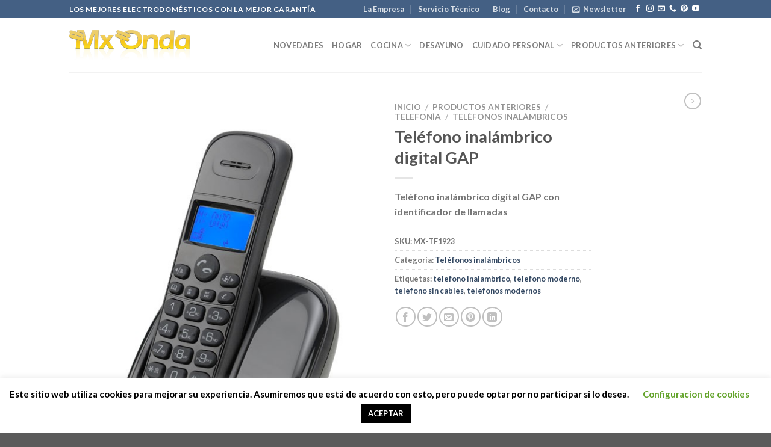

--- FILE ---
content_type: text/html; charset=UTF-8
request_url: https://mxonda.es/product/telefono-inalambrico-mx-tf1923/
body_size: 31319
content:
<!DOCTYPE html>
<html lang="es" class="loading-site no-js">
<head>
	<meta charset="UTF-8" />
	<link rel="profile" href="http://gmpg.org/xfn/11" />
	<link rel="pingback" href="https://mxonda.es/xmlrpc.php" />

					<script>document.documentElement.className = document.documentElement.className + ' yes-js js_active js'</script>
				<script>(function(html){html.className = html.className.replace(/\bno-js\b/,'js')})(document.documentElement);</script>
<meta name='robots' content='index, follow, max-image-preview:large, max-snippet:-1, max-video-preview:-1' />
<meta name="viewport" content="width=device-width, initial-scale=1" />
	<!-- This site is optimized with the Yoast SEO plugin v20.9 - https://yoast.com/wordpress/plugins/seo/ -->
	<title>Teléfono inalámbrico digital GAP | Mx Onda Catalogo De Productos</title>
	<link rel="canonical" href="https://mxonda.es/product/telefono-inalambrico-mx-tf1923/" />
	<meta property="og:locale" content="es_ES" />
	<meta property="og:type" content="article" />
	<meta property="og:title" content="Teléfono inalámbrico digital GAP | Mx Onda Catalogo De Productos" />
	<meta property="og:description" content="Teléfono inalámbrico digital GAP con identificador de llamadas" />
	<meta property="og:url" content="https://mxonda.es/product/telefono-inalambrico-mx-tf1923/" />
	<meta property="og:site_name" content="Mx Onda Catalogo De Productos" />
	<meta property="article:publisher" content="https://www.facebook.com/Mxonda/" />
	<meta property="og:image" content="https://mxonda.es/wp-content/uploads/2011/11/28-34-Telefono-inalambrico-digital-GAP.jpg" />
	<meta property="og:image:width" content="522" />
	<meta property="og:image:height" content="700" />
	<meta property="og:image:type" content="image/jpeg" />
	<meta name="twitter:card" content="summary_large_image" />
	<meta name="twitter:label1" content="Tiempo de lectura" />
	<meta name="twitter:data1" content="1 minuto" />
	<script type="application/ld+json" class="yoast-schema-graph">{"@context":"https://schema.org","@graph":[{"@type":"WebPage","@id":"https://mxonda.es/product/telefono-inalambrico-mx-tf1923/","url":"https://mxonda.es/product/telefono-inalambrico-mx-tf1923/","name":"Teléfono inalámbrico digital GAP | Mx Onda Catalogo De Productos","isPartOf":{"@id":"https://mxonda.es/#website"},"primaryImageOfPage":{"@id":"https://mxonda.es/product/telefono-inalambrico-mx-tf1923/#primaryimage"},"image":{"@id":"https://mxonda.es/product/telefono-inalambrico-mx-tf1923/#primaryimage"},"thumbnailUrl":"https://mxonda.es/wp-content/uploads/2011/11/28-34-Telefono-inalambrico-digital-GAP.jpg","datePublished":"2020-06-09T08:57:34+00:00","dateModified":"2020-06-09T08:57:34+00:00","breadcrumb":{"@id":"https://mxonda.es/product/telefono-inalambrico-mx-tf1923/#breadcrumb"},"inLanguage":"es","potentialAction":[{"@type":"ReadAction","target":["https://mxonda.es/product/telefono-inalambrico-mx-tf1923/"]}]},{"@type":"ImageObject","inLanguage":"es","@id":"https://mxonda.es/product/telefono-inalambrico-mx-tf1923/#primaryimage","url":"https://mxonda.es/wp-content/uploads/2011/11/28-34-Telefono-inalambrico-digital-GAP.jpg","contentUrl":"https://mxonda.es/wp-content/uploads/2011/11/28-34-Telefono-inalambrico-digital-GAP.jpg","width":522,"height":700,"caption":"Teléfono inalámbrico digital GAP"},{"@type":"BreadcrumbList","@id":"https://mxonda.es/product/telefono-inalambrico-mx-tf1923/#breadcrumb","itemListElement":[{"@type":"ListItem","position":1,"name":"Portada","item":"https://mxonda.es/"},{"@type":"ListItem","position":2,"name":"Shop","item":"https://mxonda.es/?page_id=77"},{"@type":"ListItem","position":3,"name":"Teléfono inalámbrico digital GAP"}]},{"@type":"WebSite","@id":"https://mxonda.es/#website","url":"https://mxonda.es/","name":"Mx Onda Catalogo De Productos","description":"Catalogo De Productos Mx Onda","publisher":{"@id":"https://mxonda.es/#organization"},"potentialAction":[{"@type":"SearchAction","target":{"@type":"EntryPoint","urlTemplate":"https://mxonda.es/?s={search_term_string}"},"query-input":"required name=search_term_string"}],"inLanguage":"es"},{"@type":"Organization","@id":"https://mxonda.es/#organization","name":"Mx Onda","url":"https://mxonda.es/","logo":{"@type":"ImageObject","inLanguage":"es","@id":"https://mxonda.es/#/schema/logo/image/","url":"https://mxonda.es/wp-content/uploads/2020/06/logo.png","contentUrl":"https://mxonda.es/wp-content/uploads/2020/06/logo.png","width":348,"height":88,"caption":"Mx Onda"},"image":{"@id":"https://mxonda.es/#/schema/logo/image/"},"sameAs":["https://www.facebook.com/Mxonda/","https://www.instagram.com/mxondaelectrodomesticos/","https://www.pinterest.es/mxondaelectrodomesticos/"]}]}</script>
	<!-- / Yoast SEO plugin. -->


<link rel='dns-prefetch' href='//stats.wp.com' />
<link rel='dns-prefetch' href='//cdn.jsdelivr.net' />
<link rel='prefetch' href='https://mxonda.es/wp-content/themes/flatsome/assets/js/flatsome.js?ver=f2c57559524d9813afd4' />
<link rel='prefetch' href='https://mxonda.es/wp-content/themes/flatsome/assets/js/chunk.slider.js?ver=3.17.2' />
<link rel='prefetch' href='https://mxonda.es/wp-content/themes/flatsome/assets/js/chunk.popups.js?ver=3.17.2' />
<link rel='prefetch' href='https://mxonda.es/wp-content/themes/flatsome/assets/js/chunk.tooltips.js?ver=3.17.2' />
<link rel='prefetch' href='https://mxonda.es/wp-content/themes/flatsome/assets/js/woocommerce.js?ver=1a392523165907adee6a' />
<link rel="alternate" type="application/rss+xml" title="Mx Onda Catalogo De Productos &raquo; Feed" href="https://mxonda.es/feed/" />
<link rel="alternate" type="application/rss+xml" title="Mx Onda Catalogo De Productos &raquo; Feed de los comentarios" href="https://mxonda.es/comments/feed/" />
<link rel="alternate" type="application/rss+xml" title="Mx Onda Catalogo De Productos &raquo; Comentario Teléfono inalámbrico digital GAP del feed" href="https://mxonda.es/product/telefono-inalambrico-mx-tf1923/feed/" />
		<!-- This site uses the Google Analytics by MonsterInsights plugin v8.16 - Using Analytics tracking - https://www.monsterinsights.com/ -->
							<script src="//www.googletagmanager.com/gtag/js?id=UA-171661329-1"  data-cfasync="false" data-wpfc-render="false" type="text/javascript" async></script>
			<script data-cfasync="false" data-wpfc-render="false" type="text/javascript">
				var mi_version = '8.16';
				var mi_track_user = true;
				var mi_no_track_reason = '';
				
								var disableStrs = [
															'ga-disable-UA-171661329-1',
									];

				/* Function to detect opted out users */
				function __gtagTrackerIsOptedOut() {
					for (var index = 0; index < disableStrs.length; index++) {
						if (document.cookie.indexOf(disableStrs[index] + '=true') > -1) {
							return true;
						}
					}

					return false;
				}

				/* Disable tracking if the opt-out cookie exists. */
				if (__gtagTrackerIsOptedOut()) {
					for (var index = 0; index < disableStrs.length; index++) {
						window[disableStrs[index]] = true;
					}
				}

				/* Opt-out function */
				function __gtagTrackerOptout() {
					for (var index = 0; index < disableStrs.length; index++) {
						document.cookie = disableStrs[index] + '=true; expires=Thu, 31 Dec 2099 23:59:59 UTC; path=/';
						window[disableStrs[index]] = true;
					}
				}

				if ('undefined' === typeof gaOptout) {
					function gaOptout() {
						__gtagTrackerOptout();
					}
				}
								window.dataLayer = window.dataLayer || [];

				window.MonsterInsightsDualTracker = {
					helpers: {},
					trackers: {},
				};
				if (mi_track_user) {
					function __gtagDataLayer() {
						dataLayer.push(arguments);
					}

					function __gtagTracker(type, name, parameters) {
						if (!parameters) {
							parameters = {};
						}

						if (parameters.send_to) {
							__gtagDataLayer.apply(null, arguments);
							return;
						}

						if (type === 'event') {
							
														parameters.send_to = monsterinsights_frontend.ua;
							__gtagDataLayer(type, name, parameters);
													} else {
							__gtagDataLayer.apply(null, arguments);
						}
					}

					__gtagTracker('js', new Date());
					__gtagTracker('set', {
						'developer_id.dZGIzZG': true,
											});
															__gtagTracker('config', 'UA-171661329-1', {"forceSSL":"true","link_attribution":"true"} );
										window.gtag = __gtagTracker;										(function () {
						/* https://developers.google.com/analytics/devguides/collection/analyticsjs/ */
						/* ga and __gaTracker compatibility shim. */
						var noopfn = function () {
							return null;
						};
						var newtracker = function () {
							return new Tracker();
						};
						var Tracker = function () {
							return null;
						};
						var p = Tracker.prototype;
						p.get = noopfn;
						p.set = noopfn;
						p.send = function () {
							var args = Array.prototype.slice.call(arguments);
							args.unshift('send');
							__gaTracker.apply(null, args);
						};
						var __gaTracker = function () {
							var len = arguments.length;
							if (len === 0) {
								return;
							}
							var f = arguments[len - 1];
							if (typeof f !== 'object' || f === null || typeof f.hitCallback !== 'function') {
								if ('send' === arguments[0]) {
									var hitConverted, hitObject = false, action;
									if ('event' === arguments[1]) {
										if ('undefined' !== typeof arguments[3]) {
											hitObject = {
												'eventAction': arguments[3],
												'eventCategory': arguments[2],
												'eventLabel': arguments[4],
												'value': arguments[5] ? arguments[5] : 1,
											}
										}
									}
									if ('pageview' === arguments[1]) {
										if ('undefined' !== typeof arguments[2]) {
											hitObject = {
												'eventAction': 'page_view',
												'page_path': arguments[2],
											}
										}
									}
									if (typeof arguments[2] === 'object') {
										hitObject = arguments[2];
									}
									if (typeof arguments[5] === 'object') {
										Object.assign(hitObject, arguments[5]);
									}
									if ('undefined' !== typeof arguments[1].hitType) {
										hitObject = arguments[1];
										if ('pageview' === hitObject.hitType) {
											hitObject.eventAction = 'page_view';
										}
									}
									if (hitObject) {
										action = 'timing' === arguments[1].hitType ? 'timing_complete' : hitObject.eventAction;
										hitConverted = mapArgs(hitObject);
										__gtagTracker('event', action, hitConverted);
									}
								}
								return;
							}

							function mapArgs(args) {
								var arg, hit = {};
								var gaMap = {
									'eventCategory': 'event_category',
									'eventAction': 'event_action',
									'eventLabel': 'event_label',
									'eventValue': 'event_value',
									'nonInteraction': 'non_interaction',
									'timingCategory': 'event_category',
									'timingVar': 'name',
									'timingValue': 'value',
									'timingLabel': 'event_label',
									'page': 'page_path',
									'location': 'page_location',
									'title': 'page_title',
								};
								for (arg in args) {
																		if (!(!args.hasOwnProperty(arg) || !gaMap.hasOwnProperty(arg))) {
										hit[gaMap[arg]] = args[arg];
									} else {
										hit[arg] = args[arg];
									}
								}
								return hit;
							}

							try {
								f.hitCallback();
							} catch (ex) {
							}
						};
						__gaTracker.create = newtracker;
						__gaTracker.getByName = newtracker;
						__gaTracker.getAll = function () {
							return [];
						};
						__gaTracker.remove = noopfn;
						__gaTracker.loaded = true;
						window['__gaTracker'] = __gaTracker;
					})();
									} else {
										console.log("");
					(function () {
						function __gtagTracker() {
							return null;
						}

						window['__gtagTracker'] = __gtagTracker;
						window['gtag'] = __gtagTracker;
					})();
									}
			</script>
				<!-- / Google Analytics by MonsterInsights -->
		<script type="text/javascript">
window._wpemojiSettings = {"baseUrl":"https:\/\/s.w.org\/images\/core\/emoji\/14.0.0\/72x72\/","ext":".png","svgUrl":"https:\/\/s.w.org\/images\/core\/emoji\/14.0.0\/svg\/","svgExt":".svg","source":{"concatemoji":"https:\/\/mxonda.es\/wp-includes\/js\/wp-emoji-release.min.js?ver=6.2.8"}};
/*! This file is auto-generated */
!function(e,a,t){var n,r,o,i=a.createElement("canvas"),p=i.getContext&&i.getContext("2d");function s(e,t){p.clearRect(0,0,i.width,i.height),p.fillText(e,0,0);e=i.toDataURL();return p.clearRect(0,0,i.width,i.height),p.fillText(t,0,0),e===i.toDataURL()}function c(e){var t=a.createElement("script");t.src=e,t.defer=t.type="text/javascript",a.getElementsByTagName("head")[0].appendChild(t)}for(o=Array("flag","emoji"),t.supports={everything:!0,everythingExceptFlag:!0},r=0;r<o.length;r++)t.supports[o[r]]=function(e){if(p&&p.fillText)switch(p.textBaseline="top",p.font="600 32px Arial",e){case"flag":return s("\ud83c\udff3\ufe0f\u200d\u26a7\ufe0f","\ud83c\udff3\ufe0f\u200b\u26a7\ufe0f")?!1:!s("\ud83c\uddfa\ud83c\uddf3","\ud83c\uddfa\u200b\ud83c\uddf3")&&!s("\ud83c\udff4\udb40\udc67\udb40\udc62\udb40\udc65\udb40\udc6e\udb40\udc67\udb40\udc7f","\ud83c\udff4\u200b\udb40\udc67\u200b\udb40\udc62\u200b\udb40\udc65\u200b\udb40\udc6e\u200b\udb40\udc67\u200b\udb40\udc7f");case"emoji":return!s("\ud83e\udef1\ud83c\udffb\u200d\ud83e\udef2\ud83c\udfff","\ud83e\udef1\ud83c\udffb\u200b\ud83e\udef2\ud83c\udfff")}return!1}(o[r]),t.supports.everything=t.supports.everything&&t.supports[o[r]],"flag"!==o[r]&&(t.supports.everythingExceptFlag=t.supports.everythingExceptFlag&&t.supports[o[r]]);t.supports.everythingExceptFlag=t.supports.everythingExceptFlag&&!t.supports.flag,t.DOMReady=!1,t.readyCallback=function(){t.DOMReady=!0},t.supports.everything||(n=function(){t.readyCallback()},a.addEventListener?(a.addEventListener("DOMContentLoaded",n,!1),e.addEventListener("load",n,!1)):(e.attachEvent("onload",n),a.attachEvent("onreadystatechange",function(){"complete"===a.readyState&&t.readyCallback()})),(e=t.source||{}).concatemoji?c(e.concatemoji):e.wpemoji&&e.twemoji&&(c(e.twemoji),c(e.wpemoji)))}(window,document,window._wpemojiSettings);
</script>
<style type="text/css">
img.wp-smiley,
img.emoji {
	display: inline !important;
	border: none !important;
	box-shadow: none !important;
	height: 1em !important;
	width: 1em !important;
	margin: 0 0.07em !important;
	vertical-align: -0.1em !important;
	background: none !important;
	padding: 0 !important;
}
</style>
	<style id='wp-block-library-inline-css' type='text/css'>
:root{--wp-admin-theme-color:#007cba;--wp-admin-theme-color--rgb:0,124,186;--wp-admin-theme-color-darker-10:#006ba1;--wp-admin-theme-color-darker-10--rgb:0,107,161;--wp-admin-theme-color-darker-20:#005a87;--wp-admin-theme-color-darker-20--rgb:0,90,135;--wp-admin-border-width-focus:2px;--wp-block-synced-color:#7a00df;--wp-block-synced-color--rgb:122,0,223}@media (-webkit-min-device-pixel-ratio:2),(min-resolution:192dpi){:root{--wp-admin-border-width-focus:1.5px}}.wp-element-button{cursor:pointer}:root{--wp--preset--font-size--normal:16px;--wp--preset--font-size--huge:42px}:root .has-very-light-gray-background-color{background-color:#eee}:root .has-very-dark-gray-background-color{background-color:#313131}:root .has-very-light-gray-color{color:#eee}:root .has-very-dark-gray-color{color:#313131}:root .has-vivid-green-cyan-to-vivid-cyan-blue-gradient-background{background:linear-gradient(135deg,#00d084,#0693e3)}:root .has-purple-crush-gradient-background{background:linear-gradient(135deg,#34e2e4,#4721fb 50%,#ab1dfe)}:root .has-hazy-dawn-gradient-background{background:linear-gradient(135deg,#faaca8,#dad0ec)}:root .has-subdued-olive-gradient-background{background:linear-gradient(135deg,#fafae1,#67a671)}:root .has-atomic-cream-gradient-background{background:linear-gradient(135deg,#fdd79a,#004a59)}:root .has-nightshade-gradient-background{background:linear-gradient(135deg,#330968,#31cdcf)}:root .has-midnight-gradient-background{background:linear-gradient(135deg,#020381,#2874fc)}.has-regular-font-size{font-size:1em}.has-larger-font-size{font-size:2.625em}.has-normal-font-size{font-size:var(--wp--preset--font-size--normal)}.has-huge-font-size{font-size:var(--wp--preset--font-size--huge)}.has-text-align-center{text-align:center}.has-text-align-left{text-align:left}.has-text-align-right{text-align:right}#end-resizable-editor-section{display:none}.aligncenter{clear:both}.items-justified-left{justify-content:flex-start}.items-justified-center{justify-content:center}.items-justified-right{justify-content:flex-end}.items-justified-space-between{justify-content:space-between}.screen-reader-text{clip:rect(1px,1px,1px,1px);word-wrap:normal!important;border:0;-webkit-clip-path:inset(50%);clip-path:inset(50%);height:1px;margin:-1px;overflow:hidden;padding:0;position:absolute;width:1px}.screen-reader-text:focus{clip:auto!important;background-color:#ddd;-webkit-clip-path:none;clip-path:none;color:#444;display:block;font-size:1em;height:auto;left:5px;line-height:normal;padding:15px 23px 14px;text-decoration:none;top:5px;width:auto;z-index:100000}html :where(.has-border-color){border-style:solid}html :where([style*=border-top-color]){border-top-style:solid}html :where([style*=border-right-color]){border-right-style:solid}html :where([style*=border-bottom-color]){border-bottom-style:solid}html :where([style*=border-left-color]){border-left-style:solid}html :where([style*=border-width]){border-style:solid}html :where([style*=border-top-width]){border-top-style:solid}html :where([style*=border-right-width]){border-right-style:solid}html :where([style*=border-bottom-width]){border-bottom-style:solid}html :where([style*=border-left-width]){border-left-style:solid}html :where(img[class*=wp-image-]){height:auto;max-width:100%}figure{margin:0 0 1em}html :where(.is-position-sticky){--wp-admin--admin-bar--position-offset:var(--wp-admin--admin-bar--height,0px)}@media screen and (max-width:600px){html :where(.is-position-sticky){--wp-admin--admin-bar--position-offset:0px}}
</style>
<link rel='stylesheet' id='classic-theme-styles-css' href='https://mxonda.es/wp-includes/css/classic-themes.min.css?ver=6.2.8' type='text/css' media='all' />
<link rel='stylesheet' id='contact-form-7-css' href='https://mxonda.es/wp-content/plugins/contact-form-7/includes/css/styles.css?ver=5.7.7' type='text/css' media='all' />
<link rel='stylesheet' id='cookie-law-info-css' href='https://mxonda.es/wp-content/plugins/cookie-law-info/legacy/public/css/cookie-law-info-public.css?ver=3.0.9' type='text/css' media='all' />
<link rel='stylesheet' id='cookie-law-info-gdpr-css' href='https://mxonda.es/wp-content/plugins/cookie-law-info/legacy/public/css/cookie-law-info-gdpr.css?ver=3.0.9' type='text/css' media='all' />
<link rel='stylesheet' id='photoswipe-css' href='https://mxonda.es/wp-content/plugins/woocommerce/assets/css/photoswipe/photoswipe.min.css?ver=7.8.0' type='text/css' media='all' />
<link rel='stylesheet' id='photoswipe-default-skin-css' href='https://mxonda.es/wp-content/plugins/woocommerce/assets/css/photoswipe/default-skin/default-skin.min.css?ver=7.8.0' type='text/css' media='all' />
<style id='woocommerce-inline-inline-css' type='text/css'>
.woocommerce form .form-row .required { visibility: visible; }
</style>
<link rel='stylesheet' id='woocommerce-product-attachment-css' href='https://mxonda.es/wp-content/plugins/woo-product-attachment/public/css/woocommerce-product-attachment-public.css?ver=2.1.6' type='text/css' media='all' />
<link rel='stylesheet' id='flatsome-woocommerce-wishlist-css' href='https://mxonda.es/wp-content/themes/flatsome/inc/integrations/wc-yith-wishlist/wishlist.css?ver=3.10.2' type='text/css' media='all' />
<link rel='stylesheet' id='flatsome-main-css' href='https://mxonda.es/wp-content/themes/flatsome/assets/css/flatsome.css?ver=3.17.2' type='text/css' media='all' />
<style id='flatsome-main-inline-css' type='text/css'>
@font-face {
				font-family: "fl-icons";
				font-display: block;
				src: url(https://mxonda.es/wp-content/themes/flatsome/assets/css/icons/fl-icons.eot?v=3.17.2);
				src:
					url(https://mxonda.es/wp-content/themes/flatsome/assets/css/icons/fl-icons.eot#iefix?v=3.17.2) format("embedded-opentype"),
					url(https://mxonda.es/wp-content/themes/flatsome/assets/css/icons/fl-icons.woff2?v=3.17.2) format("woff2"),
					url(https://mxonda.es/wp-content/themes/flatsome/assets/css/icons/fl-icons.ttf?v=3.17.2) format("truetype"),
					url(https://mxonda.es/wp-content/themes/flatsome/assets/css/icons/fl-icons.woff?v=3.17.2) format("woff"),
					url(https://mxonda.es/wp-content/themes/flatsome/assets/css/icons/fl-icons.svg?v=3.17.2#fl-icons) format("svg");
			}
</style>
<link rel='stylesheet' id='flatsome-shop-css' href='https://mxonda.es/wp-content/themes/flatsome/assets/css/flatsome-shop.css?ver=3.17.2' type='text/css' media='all' />
<link rel='stylesheet' id='flatsome-style-css' href='https://mxonda.es/wp-content/themes/flatsome-child/style.css?ver=3.0' type='text/css' media='all' />
<script type="text/javascript">
            window._nslDOMReady = function (callback) {
                if ( document.readyState === "complete" || document.readyState === "interactive" ) {
                    callback();
                } else {
                    document.addEventListener( "DOMContentLoaded", callback );
                }
            };
            </script><script type='text/javascript' src='https://mxonda.es/wp-includes/js/dist/vendor/wp-polyfill-inert.min.js?ver=3.1.2' id='wp-polyfill-inert-js'></script>
<script type='text/javascript' src='https://mxonda.es/wp-includes/js/dist/vendor/regenerator-runtime.min.js?ver=0.13.11' id='regenerator-runtime-js'></script>
<script type='text/javascript' src='https://mxonda.es/wp-includes/js/dist/vendor/wp-polyfill.min.js?ver=3.15.0' id='wp-polyfill-js'></script>
<script type='text/javascript' src='https://mxonda.es/wp-includes/js/dist/hooks.min.js?ver=4169d3cf8e8d95a3d6d5' id='wp-hooks-js'></script>
<script type='text/javascript' src='https://stats.wp.com/w.js?ver=202601' id='woo-tracks-js'></script>
<script type='text/javascript' src='https://mxonda.es/wp-content/plugins/google-analytics-for-wordpress/assets/js/frontend-gtag.min.js?ver=8.16' id='monsterinsights-frontend-script-js'></script>
<script data-cfasync="false" data-wpfc-render="false" type="text/javascript" id='monsterinsights-frontend-script-js-extra'>/* <![CDATA[ */
var monsterinsights_frontend = {"js_events_tracking":"true","download_extensions":"doc,pdf,ppt,zip,xls,docx,pptx,xlsx","inbound_paths":"[{\"path\":\"\\\/go\\\/\",\"label\":\"affiliate\"},{\"path\":\"\\\/recommend\\\/\",\"label\":\"affiliate\"}]","home_url":"https:\/\/mxonda.es","hash_tracking":"false","ua":"UA-171661329-1","v4_id":""};/* ]]> */
</script>
<script type='text/javascript' src='https://mxonda.es/wp-includes/js/jquery/jquery.min.js?ver=3.6.4' id='jquery-core-js'></script>
<script type='text/javascript' src='https://mxonda.es/wp-includes/js/jquery/jquery-migrate.min.js?ver=3.4.0' id='jquery-migrate-js'></script>
<script type='text/javascript' id='cookie-law-info-js-extra'>
/* <![CDATA[ */
var Cli_Data = {"nn_cookie_ids":[],"cookielist":[],"non_necessary_cookies":[],"ccpaEnabled":"","ccpaRegionBased":"","ccpaBarEnabled":"","strictlyEnabled":["necessary","obligatoire"],"ccpaType":"gdpr","js_blocking":"","custom_integration":"","triggerDomRefresh":"","secure_cookies":""};
var cli_cookiebar_settings = {"animate_speed_hide":"500","animate_speed_show":"500","background":"#FFF","border":"#b1a6a6c2","border_on":"","button_1_button_colour":"#000","button_1_button_hover":"#000000","button_1_link_colour":"#fff","button_1_as_button":"1","button_1_new_win":"","button_2_button_colour":"#333","button_2_button_hover":"#292929","button_2_link_colour":"#444","button_2_as_button":"","button_2_hidebar":"","button_3_button_colour":"#000","button_3_button_hover":"#000000","button_3_link_colour":"#fff","button_3_as_button":"1","button_3_new_win":"","button_4_button_colour":"#000","button_4_button_hover":"#000000","button_4_link_colour":"#62a329","button_4_as_button":"","button_7_button_colour":"#61a229","button_7_button_hover":"#4e8221","button_7_link_colour":"#fff","button_7_as_button":"1","button_7_new_win":"","font_family":"inherit","header_fix":"","notify_animate_hide":"1","notify_animate_show":"1","notify_div_id":"#cookie-law-info-bar","notify_position_horizontal":"right","notify_position_vertical":"bottom","scroll_close":"1","scroll_close_reload":"","accept_close_reload":"","reject_close_reload":"","showagain_tab":"1","showagain_background":"#fff","showagain_border":"#000","showagain_div_id":"#cookie-law-info-again","showagain_x_position":"100px","text":"#000","show_once_yn":"1","show_once":"10000","logging_on":"","as_popup":"","popup_overlay":"1","bar_heading_text":"","cookie_bar_as":"banner","popup_showagain_position":"bottom-right","widget_position":"left"};
var log_object = {"ajax_url":"https:\/\/mxonda.es\/wp-admin\/admin-ajax.php"};
/* ]]> */
</script>
<script type='text/javascript' src='https://mxonda.es/wp-content/plugins/cookie-law-info/legacy/public/js/cookie-law-info-public.js?ver=3.0.9' id='cookie-law-info-js'></script>
<script type='text/javascript' src='https://mxonda.es/wp-content/plugins/woo-product-attachment/public/js/woocommerce-product-attachment-public.js?ver=2.1.6' id='woocommerce-product-attachment-js'></script>
<link rel="https://api.w.org/" href="https://mxonda.es/wp-json/" /><link rel="alternate" type="application/json" href="https://mxonda.es/wp-json/wp/v2/product/466" /><link rel="EditURI" type="application/rsd+xml" title="RSD" href="https://mxonda.es/xmlrpc.php?rsd" />
<link rel="wlwmanifest" type="application/wlwmanifest+xml" href="https://mxonda.es/wp-includes/wlwmanifest.xml" />
<meta name="generator" content="WordPress 6.2.8" />
<meta name="generator" content="WooCommerce 7.8.0" />
<link rel='shortlink' href='https://mxonda.es/?p=466' />
<link rel="alternate" type="application/json+oembed" href="https://mxonda.es/wp-json/oembed/1.0/embed?url=https%3A%2F%2Fmxonda.es%2Fproduct%2Ftelefono-inalambrico-mx-tf1923%2F" />
<link rel="alternate" type="text/xml+oembed" href="https://mxonda.es/wp-json/oembed/1.0/embed?url=https%3A%2F%2Fmxonda.es%2Fproduct%2Ftelefono-inalambrico-mx-tf1923%2F&#038;format=xml" />
<style>.bg{opacity: 0; transition: opacity 1s; -webkit-transition: opacity 1s;} .bg-loaded{opacity: 1;}</style>	<noscript><style>.woocommerce-product-gallery{ opacity: 1 !important; }</style></noscript>
	<link rel="icon" href="https://mxonda.es/wp-content/uploads/2020/06/mxonda.ico" sizes="32x32" />
<link rel="icon" href="https://mxonda.es/wp-content/uploads/2020/06/mxonda.ico" sizes="192x192" />
<link rel="apple-touch-icon" href="https://mxonda.es/wp-content/uploads/2020/06/mxonda.ico" />
<meta name="msapplication-TileImage" content="https://mxonda.es/wp-content/uploads/2020/06/mxonda.ico" />
<style id="custom-css" type="text/css">:root {--primary-color: #446084;}.header-main{height: 90px}#logo img{max-height: 90px}#logo{width:200px;}.header-bottom{min-height: 55px}.header-top{min-height: 30px}.transparent .header-main{height: 90px}.transparent #logo img{max-height: 90px}.has-transparent + .page-title:first-of-type,.has-transparent + #main > .page-title,.has-transparent + #main > div > .page-title,.has-transparent + #main .page-header-wrapper:first-of-type .page-title{padding-top: 120px;}.header.show-on-scroll,.stuck .header-main{height:70px!important}.stuck #logo img{max-height: 70px!important}.header-bottom {background-color: #f1f1f1}.stuck .header-main .nav > li > a{line-height: 50px }.header-bottom-nav > li > a{line-height: 16px }@media (max-width: 549px) {.header-main{height: 70px}#logo img{max-height: 70px}}body{font-family: Lato, sans-serif;}body {font-weight: 400;font-style: normal;}.nav > li > a {font-family: Lato, sans-serif;}.mobile-sidebar-levels-2 .nav > li > ul > li > a {font-family: Lato, sans-serif;}.nav > li > a,.mobile-sidebar-levels-2 .nav > li > ul > li > a {font-weight: 700;font-style: normal;}h1,h2,h3,h4,h5,h6,.heading-font, .off-canvas-center .nav-sidebar.nav-vertical > li > a{font-family: Lato, sans-serif;}h1,h2,h3,h4,h5,h6,.heading-font,.banner h1,.banner h2 {font-weight: 700;font-style: normal;}.alt-font{font-family: "Dancing Script", sans-serif;}.alt-font {font-weight: 400!important;font-style: normal!important;}.shop-page-title.featured-title .title-bg{ background-image: url(https://mxonda.es/wp-content/uploads/2011/11/28-34-Telefono-inalambrico-digital-GAP.jpg)!important;}@media screen and (min-width: 550px){.products .box-vertical .box-image{min-width: 300px!important;width: 300px!important;}}.nav-vertical-fly-out > li + li {border-top-width: 1px; border-top-style: solid;}.label-new.menu-item > a:after{content:"Nuevo";}.label-hot.menu-item > a:after{content:"Caliente";}.label-sale.menu-item > a:after{content:"Oferta";}.label-popular.menu-item > a:after{content:"Populares";}</style><style id="kirki-inline-styles">/* latin-ext */
@font-face {
  font-family: 'Lato';
  font-style: normal;
  font-weight: 400;
  font-display: swap;
  src: url(https://mxonda.es/wp-content/fonts/lato/font) format('woff');
  unicode-range: U+0100-02BA, U+02BD-02C5, U+02C7-02CC, U+02CE-02D7, U+02DD-02FF, U+0304, U+0308, U+0329, U+1D00-1DBF, U+1E00-1E9F, U+1EF2-1EFF, U+2020, U+20A0-20AB, U+20AD-20C0, U+2113, U+2C60-2C7F, U+A720-A7FF;
}
/* latin */
@font-face {
  font-family: 'Lato';
  font-style: normal;
  font-weight: 400;
  font-display: swap;
  src: url(https://mxonda.es/wp-content/fonts/lato/font) format('woff');
  unicode-range: U+0000-00FF, U+0131, U+0152-0153, U+02BB-02BC, U+02C6, U+02DA, U+02DC, U+0304, U+0308, U+0329, U+2000-206F, U+20AC, U+2122, U+2191, U+2193, U+2212, U+2215, U+FEFF, U+FFFD;
}
/* latin-ext */
@font-face {
  font-family: 'Lato';
  font-style: normal;
  font-weight: 700;
  font-display: swap;
  src: url(https://mxonda.es/wp-content/fonts/lato/font) format('woff');
  unicode-range: U+0100-02BA, U+02BD-02C5, U+02C7-02CC, U+02CE-02D7, U+02DD-02FF, U+0304, U+0308, U+0329, U+1D00-1DBF, U+1E00-1E9F, U+1EF2-1EFF, U+2020, U+20A0-20AB, U+20AD-20C0, U+2113, U+2C60-2C7F, U+A720-A7FF;
}
/* latin */
@font-face {
  font-family: 'Lato';
  font-style: normal;
  font-weight: 700;
  font-display: swap;
  src: url(https://mxonda.es/wp-content/fonts/lato/font) format('woff');
  unicode-range: U+0000-00FF, U+0131, U+0152-0153, U+02BB-02BC, U+02C6, U+02DA, U+02DC, U+0304, U+0308, U+0329, U+2000-206F, U+20AC, U+2122, U+2191, U+2193, U+2212, U+2215, U+FEFF, U+FFFD;
}/* vietnamese */
@font-face {
  font-family: 'Dancing Script';
  font-style: normal;
  font-weight: 400;
  font-display: swap;
  src: url(https://mxonda.es/wp-content/fonts/dancing-script/font) format('woff');
  unicode-range: U+0102-0103, U+0110-0111, U+0128-0129, U+0168-0169, U+01A0-01A1, U+01AF-01B0, U+0300-0301, U+0303-0304, U+0308-0309, U+0323, U+0329, U+1EA0-1EF9, U+20AB;
}
/* latin-ext */
@font-face {
  font-family: 'Dancing Script';
  font-style: normal;
  font-weight: 400;
  font-display: swap;
  src: url(https://mxonda.es/wp-content/fonts/dancing-script/font) format('woff');
  unicode-range: U+0100-02BA, U+02BD-02C5, U+02C7-02CC, U+02CE-02D7, U+02DD-02FF, U+0304, U+0308, U+0329, U+1D00-1DBF, U+1E00-1E9F, U+1EF2-1EFF, U+2020, U+20A0-20AB, U+20AD-20C0, U+2113, U+2C60-2C7F, U+A720-A7FF;
}
/* latin */
@font-face {
  font-family: 'Dancing Script';
  font-style: normal;
  font-weight: 400;
  font-display: swap;
  src: url(https://mxonda.es/wp-content/fonts/dancing-script/font) format('woff');
  unicode-range: U+0000-00FF, U+0131, U+0152-0153, U+02BB-02BC, U+02C6, U+02DA, U+02DC, U+0304, U+0308, U+0329, U+2000-206F, U+20AC, U+2122, U+2191, U+2193, U+2212, U+2215, U+FEFF, U+FFFD;
}</style></head>

<body class="product-template-default single single-product postid-466 theme-flatsome woocommerce woocommerce-page woocommerce-no-js lightbox nav-dropdown-has-arrow nav-dropdown-has-shadow nav-dropdown-has-border catalog-mode no-prices">

<svg xmlns="http://www.w3.org/2000/svg" viewBox="0 0 0 0" width="0" height="0" focusable="false" role="none" style="visibility: hidden; position: absolute; left: -9999px; overflow: hidden;" ><defs><filter id="wp-duotone-dark-grayscale"><feColorMatrix color-interpolation-filters="sRGB" type="matrix" values=" .299 .587 .114 0 0 .299 .587 .114 0 0 .299 .587 .114 0 0 .299 .587 .114 0 0 " /><feComponentTransfer color-interpolation-filters="sRGB" ><feFuncR type="table" tableValues="0 0.49803921568627" /><feFuncG type="table" tableValues="0 0.49803921568627" /><feFuncB type="table" tableValues="0 0.49803921568627" /><feFuncA type="table" tableValues="1 1" /></feComponentTransfer><feComposite in2="SourceGraphic" operator="in" /></filter></defs></svg><svg xmlns="http://www.w3.org/2000/svg" viewBox="0 0 0 0" width="0" height="0" focusable="false" role="none" style="visibility: hidden; position: absolute; left: -9999px; overflow: hidden;" ><defs><filter id="wp-duotone-grayscale"><feColorMatrix color-interpolation-filters="sRGB" type="matrix" values=" .299 .587 .114 0 0 .299 .587 .114 0 0 .299 .587 .114 0 0 .299 .587 .114 0 0 " /><feComponentTransfer color-interpolation-filters="sRGB" ><feFuncR type="table" tableValues="0 1" /><feFuncG type="table" tableValues="0 1" /><feFuncB type="table" tableValues="0 1" /><feFuncA type="table" tableValues="1 1" /></feComponentTransfer><feComposite in2="SourceGraphic" operator="in" /></filter></defs></svg><svg xmlns="http://www.w3.org/2000/svg" viewBox="0 0 0 0" width="0" height="0" focusable="false" role="none" style="visibility: hidden; position: absolute; left: -9999px; overflow: hidden;" ><defs><filter id="wp-duotone-purple-yellow"><feColorMatrix color-interpolation-filters="sRGB" type="matrix" values=" .299 .587 .114 0 0 .299 .587 .114 0 0 .299 .587 .114 0 0 .299 .587 .114 0 0 " /><feComponentTransfer color-interpolation-filters="sRGB" ><feFuncR type="table" tableValues="0.54901960784314 0.98823529411765" /><feFuncG type="table" tableValues="0 1" /><feFuncB type="table" tableValues="0.71764705882353 0.25490196078431" /><feFuncA type="table" tableValues="1 1" /></feComponentTransfer><feComposite in2="SourceGraphic" operator="in" /></filter></defs></svg><svg xmlns="http://www.w3.org/2000/svg" viewBox="0 0 0 0" width="0" height="0" focusable="false" role="none" style="visibility: hidden; position: absolute; left: -9999px; overflow: hidden;" ><defs><filter id="wp-duotone-blue-red"><feColorMatrix color-interpolation-filters="sRGB" type="matrix" values=" .299 .587 .114 0 0 .299 .587 .114 0 0 .299 .587 .114 0 0 .299 .587 .114 0 0 " /><feComponentTransfer color-interpolation-filters="sRGB" ><feFuncR type="table" tableValues="0 1" /><feFuncG type="table" tableValues="0 0.27843137254902" /><feFuncB type="table" tableValues="0.5921568627451 0.27843137254902" /><feFuncA type="table" tableValues="1 1" /></feComponentTransfer><feComposite in2="SourceGraphic" operator="in" /></filter></defs></svg><svg xmlns="http://www.w3.org/2000/svg" viewBox="0 0 0 0" width="0" height="0" focusable="false" role="none" style="visibility: hidden; position: absolute; left: -9999px; overflow: hidden;" ><defs><filter id="wp-duotone-midnight"><feColorMatrix color-interpolation-filters="sRGB" type="matrix" values=" .299 .587 .114 0 0 .299 .587 .114 0 0 .299 .587 .114 0 0 .299 .587 .114 0 0 " /><feComponentTransfer color-interpolation-filters="sRGB" ><feFuncR type="table" tableValues="0 0" /><feFuncG type="table" tableValues="0 0.64705882352941" /><feFuncB type="table" tableValues="0 1" /><feFuncA type="table" tableValues="1 1" /></feComponentTransfer><feComposite in2="SourceGraphic" operator="in" /></filter></defs></svg><svg xmlns="http://www.w3.org/2000/svg" viewBox="0 0 0 0" width="0" height="0" focusable="false" role="none" style="visibility: hidden; position: absolute; left: -9999px; overflow: hidden;" ><defs><filter id="wp-duotone-magenta-yellow"><feColorMatrix color-interpolation-filters="sRGB" type="matrix" values=" .299 .587 .114 0 0 .299 .587 .114 0 0 .299 .587 .114 0 0 .299 .587 .114 0 0 " /><feComponentTransfer color-interpolation-filters="sRGB" ><feFuncR type="table" tableValues="0.78039215686275 1" /><feFuncG type="table" tableValues="0 0.94901960784314" /><feFuncB type="table" tableValues="0.35294117647059 0.47058823529412" /><feFuncA type="table" tableValues="1 1" /></feComponentTransfer><feComposite in2="SourceGraphic" operator="in" /></filter></defs></svg><svg xmlns="http://www.w3.org/2000/svg" viewBox="0 0 0 0" width="0" height="0" focusable="false" role="none" style="visibility: hidden; position: absolute; left: -9999px; overflow: hidden;" ><defs><filter id="wp-duotone-purple-green"><feColorMatrix color-interpolation-filters="sRGB" type="matrix" values=" .299 .587 .114 0 0 .299 .587 .114 0 0 .299 .587 .114 0 0 .299 .587 .114 0 0 " /><feComponentTransfer color-interpolation-filters="sRGB" ><feFuncR type="table" tableValues="0.65098039215686 0.40392156862745" /><feFuncG type="table" tableValues="0 1" /><feFuncB type="table" tableValues="0.44705882352941 0.4" /><feFuncA type="table" tableValues="1 1" /></feComponentTransfer><feComposite in2="SourceGraphic" operator="in" /></filter></defs></svg><svg xmlns="http://www.w3.org/2000/svg" viewBox="0 0 0 0" width="0" height="0" focusable="false" role="none" style="visibility: hidden; position: absolute; left: -9999px; overflow: hidden;" ><defs><filter id="wp-duotone-blue-orange"><feColorMatrix color-interpolation-filters="sRGB" type="matrix" values=" .299 .587 .114 0 0 .299 .587 .114 0 0 .299 .587 .114 0 0 .299 .587 .114 0 0 " /><feComponentTransfer color-interpolation-filters="sRGB" ><feFuncR type="table" tableValues="0.098039215686275 1" /><feFuncG type="table" tableValues="0 0.66274509803922" /><feFuncB type="table" tableValues="0.84705882352941 0.41960784313725" /><feFuncA type="table" tableValues="1 1" /></feComponentTransfer><feComposite in2="SourceGraphic" operator="in" /></filter></defs></svg>
<a class="skip-link screen-reader-text" href="#main">Saltar al contenido</a>

<div id="wrapper">

	
	<header id="header" class="header has-sticky sticky-jump">
		<div class="header-wrapper">
			<div id="top-bar" class="header-top hide-for-sticky nav-dark">
    <div class="flex-row container">
      <div class="flex-col hide-for-medium flex-left">
          <ul class="nav nav-left medium-nav-center nav-small  nav-divided">
              <li class="html custom html_topbar_left"><strong class="uppercase">Los Mejores Electrodomésticos Con La Mejor Garantía </strong></li>          </ul>
      </div>

      <div class="flex-col hide-for-medium flex-center">
          <ul class="nav nav-center nav-small  nav-divided">
                        </ul>
      </div>

      <div class="flex-col hide-for-medium flex-right">
         <ul class="nav top-bar-nav nav-right nav-small  nav-divided">
              <li id="menu-item-266" class="menu-item menu-item-type-post_type menu-item-object-page menu-item-266 menu-item-design-default"><a href="https://mxonda.es/la-empresa/" class="nav-top-link">La Empresa</a></li>
<li id="menu-item-243" class="menu-item menu-item-type-post_type menu-item-object-page menu-item-243 menu-item-design-default"><a href="https://mxonda.es/servicio-tecnico/" class="nav-top-link">Servicio Técnico</a></li>
<li id="menu-item-1769" class="menu-item menu-item-type-post_type menu-item-object-page menu-item-1769 menu-item-design-default"><a href="https://mxonda.es/blog/" class="nav-top-link">Blog</a></li>
<li id="menu-item-268" class="menu-item menu-item-type-post_type menu-item-object-page menu-item-268 menu-item-design-default"><a href="https://mxonda.es/contacto/" class="nav-top-link">Contacto</a></li>
<li class="header-newsletter-item has-icon">

<a href="#header-newsletter-signup" class="tooltip is-small"
  title="Suscríbase al boletín">

      <i class="icon-envelop"></i>
  
      <span class="header-newsletter-title hide-for-medium">
      Newsletter    </span>
  </a>
	<div id="header-newsletter-signup"
	     class="lightbox-by-id lightbox-content mfp-hide lightbox-white "
	     style="max-width:700px ;padding:0px">
		
  <div class="banner has-hover" id="banner-1961522385">
          <div class="banner-inner fill">
        <div class="banner-bg fill" >
            <div class="bg fill bg-fill "></div>
                        <div class="overlay"></div>            
	<div class="is-border is-dashed"
		style="border-color:rgba(255,255,255,.3);border-width:2px 2px 2px 2px;margin:10px;">
	</div>
                    </div>
		
        <div class="banner-layers container">
            <div class="fill banner-link"></div>               <div id="text-box-1307997569" class="text-box banner-layer x10 md-x10 lg-x10 y50 md-y50 lg-y50 res-text">
                     <div data-animate="fadeInUp">           <div class="text-box-content text dark">
              
              <div class="text-inner text-left">
                  <h3 class="uppercase">Suscríbase al boletín</h3><p class="lead">Regístrese en nuestro boletín para recibir notificaciones sobre ventas y nuevos productos.</p>
<div class="wpcf7 no-js" id="wpcf7-f22-o1" lang="en-US" dir="ltr">
<div class="screen-reader-response"><p role="status" aria-live="polite" aria-atomic="true"></p> <ul></ul></div>
<form action="/product/telefono-inalambrico-mx-tf1923/#wpcf7-f22-o1" method="post" class="wpcf7-form init" aria-label="Contact form" novalidate="novalidate" data-status="init">
<div style="display: none;">
<input type="hidden" name="_wpcf7" value="22" />
<input type="hidden" name="_wpcf7_version" value="5.7.7" />
<input type="hidden" name="_wpcf7_locale" value="en_US" />
<input type="hidden" name="_wpcf7_unit_tag" value="wpcf7-f22-o1" />
<input type="hidden" name="_wpcf7_container_post" value="0" />
<input type="hidden" name="_wpcf7_posted_data_hash" value="" />
<input type="hidden" name="_wpcf7_recaptcha_response" value="" />
</div>
<div class="form-flat">
	<p><span class="wpcf7-form-control-wrap" data-name="your-email"><input size="40" class="wpcf7-form-control wpcf7-text wpcf7-email wpcf7-validates-as-required wpcf7-validates-as-email" aria-required="true" aria-invalid="false" placeholder="Tu Email (requerido)" value="" type="email" name="your-email" /></span>
	</p>
	<p><input class="wpcf7-form-control has-spinner wpcf7-submit button" type="submit" value="Regístrate" />
	</p>
</div><div class="wpcf7-response-output" aria-hidden="true"></div>
</form>
</div>
              </div>
           </div>
       </div>                     
<style>
#text-box-1307997569 {
  width: 60%;
}
#text-box-1307997569 .text-box-content {
  font-size: 100%;
}
@media (min-width:550px) {
  #text-box-1307997569 {
    width: 50%;
  }
}
</style>
    </div>
         </div>
      </div>

            
<style>
#banner-1961522385 {
  padding-top: 500px;
}
#banner-1961522385 .bg.bg-loaded {
  background-image: url(https://mxonda.es/wp-content/uploads/2020/06/logo.png);
}
#banner-1961522385 .overlay {
  background-color: rgba(0,0,0,.4);
}
</style>
  </div>

	</div>
	
	</li>
<li class="html header-social-icons ml-0">
	<div class="social-icons follow-icons" ><a href="https://www.facebook.com/Mxonda/" target="_blank" rel="noopener noreferrer nofollow" data-label="Facebook" class="icon plain facebook tooltip" title="Follow on Facebook" aria-label="Follow on Facebook" ><i class="icon-facebook" ></i></a><a href="https://www.instagram.com/mxondaelectrodomesticos/" target="_blank" rel="noopener noreferrer nofollow" data-label="Instagram" class="icon plain instagram tooltip" title="Follow on Instagram" aria-label="Follow on Instagram" ><i class="icon-instagram" ></i></a><a href="mailto:info@mxonda.es" data-label="E-mail" target="_blank" rel="nofollow" class="icon plain email tooltip" title="Send us an email" aria-label="Send us an email" ><i class="icon-envelop" ></i></a><a href="tel:902551501" data-label="Phone" target="_blank" rel="nofollow" class="icon plain phone tooltip" title="Call us" aria-label="Call us" ><i class="icon-phone" ></i></a><a href="https://www.pinterest.es/mxondaelectrodomesticos/" data-label="Pinterest" target="_blank" rel="noopener noreferrer nofollow" class="icon plain pinterest tooltip" title="Follow on Pinterest" aria-label="Follow on Pinterest" ><i class="icon-pinterest" ></i></a><a href="https://www.youtube.com/channel/UCz7njnqTZqxHUjpA9fU7cvg" data-label="YouTube" target="_blank" rel="noopener noreferrer nofollow" class="icon plain youtube tooltip" title="Follow on YouTube" aria-label="Follow on YouTube" ><i class="icon-youtube" ></i></a></div></li>
          </ul>
      </div>

            <div class="flex-col show-for-medium flex-grow">
          <ul class="nav nav-center nav-small mobile-nav  nav-divided">
              <li class="html custom html_topbar_left"><strong class="uppercase">Los Mejores Electrodomésticos Con La Mejor Garantía </strong></li>          </ul>
      </div>
      
    </div>
</div>
<div id="masthead" class="header-main ">
      <div class="header-inner flex-row container logo-left medium-logo-center" role="navigation">

          <!-- Logo -->
          <div id="logo" class="flex-col logo">
            
<!-- Header logo -->
<a href="https://mxonda.es/" title="Mx Onda Catalogo De Productos - Catalogo De Productos Mx Onda" rel="home">
		<img width="348" height="88" src="https://mxonda.es/wp-content/uploads/2020/06/logo.png" class="header_logo header-logo" alt="Mx Onda Catalogo De Productos"/><img  width="348" height="88" src="https://mxonda.es/wp-content/uploads/2020/06/logo.png" class="header-logo-dark" alt="Mx Onda Catalogo De Productos"/></a>
          </div>

          <!-- Mobile Left Elements -->
          <div class="flex-col show-for-medium flex-left">
            <ul class="mobile-nav nav nav-left ">
              <li class="nav-icon has-icon">
  		<a href="#" data-open="#main-menu" data-pos="left" data-bg="main-menu-overlay" data-color="" class="is-small" aria-label="Menu" aria-controls="main-menu" aria-expanded="false">

		  <i class="icon-menu" ></i>
		  		</a>
	</li>
            </ul>
          </div>

          <!-- Left Elements -->
          <div class="flex-col hide-for-medium flex-left
            flex-grow">
            <ul class="header-nav header-nav-main nav nav-left  nav-uppercase" >
                          </ul>
          </div>

          <!-- Right Elements -->
          <div class="flex-col hide-for-medium flex-right">
            <ul class="header-nav header-nav-main nav nav-right  nav-uppercase">
              <li id="menu-item-1622" class="menu-item menu-item-type-taxonomy menu-item-object-product_cat menu-item-1622 menu-item-design-default"><a href="https://mxonda.es/product-category/novedades/" class="nav-top-link">Novedades</a></li>
<li id="menu-item-1635" class="menu-item menu-item-type-taxonomy menu-item-object-product_cat menu-item-1635 menu-item-design-default"><a href="https://mxonda.es/product-category/hogar/" class="nav-top-link">HOGAR</a></li>
<li id="menu-item-1800" class="menu-item menu-item-type-taxonomy menu-item-object-product_cat menu-item-has-children menu-item-1800 menu-item-design-default has-dropdown"><a href="https://mxonda.es/product-category/cocina-3/" class="nav-top-link" aria-expanded="false" aria-haspopup="menu">Cocina<i class="icon-angle-down" ></i></a>
<ul class="sub-menu nav-dropdown nav-dropdown-default">
	<li id="menu-item-2411" class="menu-item menu-item-type-taxonomy menu-item-object-product_cat menu-item-2411"><a href="https://mxonda.es/product-category/cocina-3/hornos-de-encastre/">Hornos De Encastre</a></li>
	<li id="menu-item-1805" class="menu-item menu-item-type-taxonomy menu-item-object-product_cat menu-item-1805"><a href="https://mxonda.es/product-category/cocina-3/placas-de-encastrar/">Placas De Encastrar</a></li>
	<li id="menu-item-2245" class="menu-item menu-item-type-taxonomy menu-item-object-product_cat menu-item-2245"><a href="https://mxonda.es/product-category/cocina-3/campanas-extractoras/">Campanas Extractoras</a></li>
	<li id="menu-item-1804" class="menu-item menu-item-type-taxonomy menu-item-object-product_cat menu-item-1804"><a href="https://mxonda.es/product-category/cocina-3/horno/">Hornos</a></li>
	<li id="menu-item-1803" class="menu-item menu-item-type-taxonomy menu-item-object-product_cat menu-item-1803"><a href="https://mxonda.es/product-category/cocina-3/freidoras/">Freidoras</a></li>
	<li id="menu-item-1801" class="menu-item menu-item-type-taxonomy menu-item-object-product_cat menu-item-1801"><a href="https://mxonda.es/product-category/cocina-3/cocina-divertida/">Cocina Divertida</a></li>
	<li id="menu-item-1806" class="menu-item menu-item-type-taxonomy menu-item-object-product_cat menu-item-1806"><a href="https://mxonda.es/product-category/cocina-3/placas-portatiles/">Placas Portátiles</a></li>
	<li id="menu-item-1802" class="menu-item menu-item-type-taxonomy menu-item-object-product_cat menu-item-1802"><a href="https://mxonda.es/product-category/cocina-3/complementos/">Complementos</a></li>
</ul>
</li>
<li id="menu-item-1627" class="menu-item menu-item-type-taxonomy menu-item-object-product_cat menu-item-1627 menu-item-design-default"><a href="https://mxonda.es/product-category/desayuno/" class="nav-top-link">Desayuno</a></li>
<li id="menu-item-1617" class="menu-item menu-item-type-taxonomy menu-item-object-product_cat menu-item-has-children menu-item-1617 menu-item-design-default has-dropdown"><a href="https://mxonda.es/product-category/mx-onda-cuenta-con-el-mejor-equipamiento-de-cuidado-personal-para-tu-hogar-o-negocio-mx-onda-tu-mejor-eleccion-en-este-2020/" class="nav-top-link" aria-expanded="false" aria-haspopup="menu">CUIDADO PERSONAL<i class="icon-angle-down" ></i></a>
<ul class="sub-menu nav-dropdown nav-dropdown-default">
	<li id="menu-item-1808" class="menu-item menu-item-type-taxonomy menu-item-object-product_cat menu-item-1808"><a href="https://mxonda.es/product-category/mx-onda-cuenta-con-el-mejor-equipamiento-de-cuidado-personal-para-tu-hogar-o-negocio-mx-onda-tu-mejor-eleccion-en-este-2020/higiene-dental/">Higiene Dental</a></li>
	<li id="menu-item-1809" class="menu-item menu-item-type-taxonomy menu-item-object-product_cat menu-item-1809"><a href="https://mxonda.es/product-category/mx-onda-cuenta-con-el-mejor-equipamiento-de-cuidado-personal-para-tu-hogar-o-negocio-mx-onda-tu-mejor-eleccion-en-este-2020/salud/">Salud</a></li>
	<li id="menu-item-1810" class="menu-item menu-item-type-taxonomy menu-item-object-product_cat menu-item-1810"><a href="https://mxonda.es/product-category/mx-onda-cuenta-con-el-mejor-equipamiento-de-cuidado-personal-para-tu-hogar-o-negocio-mx-onda-tu-mejor-eleccion-en-este-2020/varios-mx-onda-cuenta-con-el-mejor-equipamiento-de-cuidado-personal-para-tu-hogar-o-negocio-mx-onda-tu-mejor-eleccion-en-este-2020/">Varios</a></li>
</ul>
</li>
<li id="menu-item-1813" class="menu-item menu-item-type-taxonomy menu-item-object-product_cat current-product-ancestor menu-item-has-children menu-item-1813 menu-item-design-default has-dropdown"><a href="https://mxonda.es/product-category/productos-anteriores/" class="nav-top-link" aria-expanded="false" aria-haspopup="menu">Productos anteriores<i class="icon-angle-down" ></i></a>
<ul class="sub-menu nav-dropdown nav-dropdown-default">
	<li id="menu-item-1814" class="menu-item menu-item-type-taxonomy menu-item-object-product_cat menu-item-has-children menu-item-1814 nav-dropdown-col"><a href="https://mxonda.es/product-category/productos-anteriores/automovil/">Automóvil</a>
	<ul class="sub-menu nav-column nav-dropdown-default">
		<li id="menu-item-1815" class="menu-item menu-item-type-taxonomy menu-item-object-product_cat menu-item-1815"><a href="https://mxonda.es/product-category/productos-anteriores/automovil/gps-manos-libres/">GPS / Manos Libres</a></li>
	</ul>
</li>
	<li id="menu-item-1816" class="menu-item menu-item-type-taxonomy menu-item-object-product_cat menu-item-1816"><a href="https://mxonda.es/product-category/productos-anteriores/dvd-productos-anteriores/">DVD</a></li>
	<li id="menu-item-1817" class="menu-item menu-item-type-taxonomy menu-item-object-product_cat menu-item-has-children menu-item-1817 nav-dropdown-col"><a href="https://mxonda.es/product-category/productos-anteriores/pae-productos-anteriores/">PAE</a>
	<ul class="sub-menu nav-column nav-dropdown-default">
		<li id="menu-item-1818" class="menu-item menu-item-type-taxonomy menu-item-object-product_cat menu-item-1818"><a href="https://mxonda.es/product-category/productos-anteriores/pae-productos-anteriores/cocina-pae-productos-anteriores/">Cocina</a></li>
		<li id="menu-item-1819" class="menu-item menu-item-type-taxonomy menu-item-object-product_cat menu-item-1819"><a href="https://mxonda.es/product-category/productos-anteriores/pae-productos-anteriores/cuidado-personal-pae-productos-anteriores/">Cuidado Personal</a></li>
		<li id="menu-item-1820" class="menu-item menu-item-type-taxonomy menu-item-object-product_cat menu-item-1820"><a href="https://mxonda.es/product-category/productos-anteriores/pae-productos-anteriores/desayuno-pae-productos-anteriores/">Desayuno</a></li>
		<li id="menu-item-1821" class="menu-item menu-item-type-taxonomy menu-item-object-product_cat menu-item-1821"><a href="https://mxonda.es/product-category/productos-anteriores/pae-productos-anteriores/hogar-pae-productos-anteriores/">Hogar</a></li>
	</ul>
</li>
	<li id="menu-item-1822" class="menu-item menu-item-type-taxonomy menu-item-object-product_cat menu-item-1822"><a href="https://mxonda.es/product-category/productos-anteriores/radio-relojes-productos-anteriores/">Radio Relojes</a></li>
	<li id="menu-item-1823" class="menu-item menu-item-type-taxonomy menu-item-object-product_cat menu-item-has-children menu-item-1823 nav-dropdown-col"><a href="https://mxonda.es/product-category/productos-anteriores/sonido-productos-anteriores/">Sonido</a>
	<ul class="sub-menu nav-column nav-dropdown-default">
		<li id="menu-item-1824" class="menu-item menu-item-type-taxonomy menu-item-object-product_cat menu-item-1824"><a href="https://mxonda.es/product-category/productos-anteriores/sonido-productos-anteriores/microcadenas-amplificadores-sonido-productos-anteriores/">Microcadenas / Amplificadores</a></li>
		<li id="menu-item-1825" class="menu-item menu-item-type-taxonomy menu-item-object-product_cat menu-item-1825"><a href="https://mxonda.es/product-category/productos-anteriores/sonido-productos-anteriores/portatiles/">Portátiles</a></li>
		<li id="menu-item-1826" class="menu-item menu-item-type-taxonomy menu-item-object-product_cat menu-item-1826"><a href="https://mxonda.es/product-category/productos-anteriores/sonido-productos-anteriores/receptores/">Receptores</a></li>
	</ul>
</li>
	<li id="menu-item-1827" class="menu-item menu-item-type-taxonomy menu-item-object-product_cat current-product-ancestor menu-item-has-children menu-item-1827 nav-dropdown-col"><a href="https://mxonda.es/product-category/productos-anteriores/telefonia/">Telefonía</a>
	<ul class="sub-menu nav-column nav-dropdown-default">
		<li id="menu-item-1828" class="menu-item menu-item-type-taxonomy menu-item-object-product_cat menu-item-1828"><a href="https://mxonda.es/product-category/productos-anteriores/telefonia/telefonos-con-hilos-telefonia/">Teléfonos con hilos</a></li>
		<li id="menu-item-1829" class="menu-item menu-item-type-taxonomy menu-item-object-product_cat current-product-ancestor current-menu-parent current-product-parent menu-item-1829 active"><a href="https://mxonda.es/product-category/productos-anteriores/telefonia/telefonos-inalambricos-telefonia/">Teléfonos inalámbricos</a></li>
	</ul>
</li>
</ul>
</li>
<li class="header-search header-search-dropdown has-icon has-dropdown menu-item-has-children">
		<a href="#" aria-label="Buscar" class="is-small"><i class="icon-search" ></i></a>
		<ul class="nav-dropdown nav-dropdown-default">
	 	<li class="header-search-form search-form html relative has-icon">
	<div class="header-search-form-wrapper">
		<div class="searchform-wrapper ux-search-box relative is-normal"><form role="search" method="get" class="searchform" action="https://mxonda.es/">
	<div class="flex-row relative">
						<div class="flex-col flex-grow">
			<label class="screen-reader-text" for="woocommerce-product-search-field-0">Buscar por:</label>
			<input type="search" id="woocommerce-product-search-field-0" class="search-field mb-0" placeholder="Buscar&hellip;" value="" name="s" />
			<input type="hidden" name="post_type" value="product" />
					</div>
		<div class="flex-col">
			<button type="submit" value="Buscar" class="ux-search-submit submit-button secondary button  icon mb-0" aria-label="Submit">
				<i class="icon-search" ></i>			</button>
		</div>
	</div>
	<div class="live-search-results text-left z-top"></div>
</form>
</div>	</div>
</li>
	</ul>
</li>
            </ul>
          </div>

          <!-- Mobile Right Elements -->
          <div class="flex-col show-for-medium flex-right">
            <ul class="mobile-nav nav nav-right ">
                          </ul>
          </div>

      </div>

            <div class="container"><div class="top-divider full-width"></div></div>
      </div>

<div class="header-bg-container fill"><div class="header-bg-image fill"></div><div class="header-bg-color fill"></div></div>		</div>
	</header>

	
	<main id="main" class="">

	<div class="shop-container">

		
			<div class="container">
	<div class="woocommerce-notices-wrapper"></div></div>
<div id="product-466" class="product type-product post-466 status-publish first onbackorder product_cat-telefonos-inalambricos-telefonia product_tag-telefono-inalambrico product_tag-telefono-moderno product_tag-telefono-sin-cables product_tag-telefonos-modernos has-post-thumbnail shipping-taxable product-type-simple">
	<div class="product-container">

<div class="product-main">
	<div class="row content-row mb-0">

		<div class="product-gallery col large-6">
		
<div class="product-images relative mb-half has-hover woocommerce-product-gallery woocommerce-product-gallery--with-images woocommerce-product-gallery--columns-4 images" data-columns="4">

  <div class="badge-container is-larger absolute left top z-1">

</div>

  <div class="image-tools absolute top show-on-hover right z-3">
    		<div class="wishlist-icon">
			<button class="wishlist-button button is-outline circle icon" aria-label="Wishlist">
				<i class="icon-heart" ></i>			</button>
			<div class="wishlist-popup dark">
				
<div
	class="yith-wcwl-add-to-wishlist add-to-wishlist-466  wishlist-fragment on-first-load"
	data-fragment-ref="466"
	data-fragment-options="{&quot;base_url&quot;:&quot;&quot;,&quot;in_default_wishlist&quot;:false,&quot;is_single&quot;:true,&quot;show_exists&quot;:false,&quot;product_id&quot;:466,&quot;parent_product_id&quot;:466,&quot;product_type&quot;:&quot;simple&quot;,&quot;show_view&quot;:true,&quot;browse_wishlist_text&quot;:&quot;Explorar la lista de deseos&quot;,&quot;already_in_wishslist_text&quot;:&quot;\u00a1El producto ya est\u00e1 en tu lista de deseos!&quot;,&quot;product_added_text&quot;:&quot;\u00a1Producto a\u00f1adido!&quot;,&quot;heading_icon&quot;:&quot;fa-heart-o&quot;,&quot;available_multi_wishlist&quot;:false,&quot;disable_wishlist&quot;:false,&quot;show_count&quot;:false,&quot;ajax_loading&quot;:false,&quot;loop_position&quot;:&quot;after_add_to_cart&quot;,&quot;item&quot;:&quot;add_to_wishlist&quot;}"
>
			
			<!-- ADD TO WISHLIST -->
			
<div class="yith-wcwl-add-button">
		<a
		href="?add_to_wishlist=466&#038;_wpnonce=dcfc7bc095"
		class="add_to_wishlist single_add_to_wishlist"
		data-product-id="466"
		data-product-type="simple"
		data-original-product-id="466"
		data-title="Añadir a la lista de deseos"
		rel="nofollow"
	>
		<i class="yith-wcwl-icon fa fa-heart-o"></i>		<span>Añadir a la lista de deseos</span>
	</a>
</div>

			<!-- COUNT TEXT -->
			
			</div>
			</div>
		</div>
		  </div>

  <div class="woocommerce-product-gallery__wrapper product-gallery-slider slider slider-nav-small mb-half"
        data-flickity-options='{
                "cellAlign": "center",
                "wrapAround": true,
                "autoPlay": false,
                "prevNextButtons":true,
                "adaptiveHeight": true,
                "imagesLoaded": true,
                "lazyLoad": 1,
                "dragThreshold" : 15,
                "pageDots": false,
                "rightToLeft": false       }'>
    <div data-thumb="https://mxonda.es/wp-content/uploads/2011/11/28-34-Telefono-inalambrico-digital-GAP-100x100.jpg" data-thumb-alt="Teléfono inalámbrico digital GAP" class="woocommerce-product-gallery__image slide first"><a href="https://mxonda.es/wp-content/uploads/2011/11/28-34-Telefono-inalambrico-digital-GAP.jpg"><img width="522" height="700" src="https://mxonda.es/wp-content/uploads/2011/11/28-34-Telefono-inalambrico-digital-GAP.jpg" class="wp-post-image skip-lazy" alt="Teléfono inalámbrico digital GAP" decoding="async" loading="lazy" title="Teléfono inalámbrico digital GAP" data-caption="" data-src="https://mxonda.es/wp-content/uploads/2011/11/28-34-Telefono-inalambrico-digital-GAP.jpg" data-large_image="https://mxonda.es/wp-content/uploads/2011/11/28-34-Telefono-inalambrico-digital-GAP.jpg" data-large_image_width="522" data-large_image_height="700" srcset="https://mxonda.es/wp-content/uploads/2011/11/28-34-Telefono-inalambrico-digital-GAP.jpg 522w, https://mxonda.es/wp-content/uploads/2011/11/28-34-Telefono-inalambrico-digital-GAP-298x400.jpg 298w" sizes="(max-width: 522px) 100vw, 522px" /></a></div><div data-thumb="https://mxonda.es/wp-content/uploads/2011/11/28-34-Telefono-inalambrico-digital-GAP-100x100.jpg" data-thumb-alt="Teléfono inalámbrico digital GAP" class="woocommerce-product-gallery__image slide"><a href="https://mxonda.es/wp-content/uploads/2011/11/28-34-Telefono-inalambrico-digital-GAP.jpg"><img width="522" height="700" src="https://mxonda.es/wp-content/uploads/2011/11/28-34-Telefono-inalambrico-digital-GAP.jpg" class="skip-lazy" alt="Teléfono inalámbrico digital GAP" decoding="async" loading="lazy" title="Teléfono inalámbrico digital GAP" data-caption="" data-src="https://mxonda.es/wp-content/uploads/2011/11/28-34-Telefono-inalambrico-digital-GAP.jpg" data-large_image="https://mxonda.es/wp-content/uploads/2011/11/28-34-Telefono-inalambrico-digital-GAP.jpg" data-large_image_width="522" data-large_image_height="700" srcset="https://mxonda.es/wp-content/uploads/2011/11/28-34-Telefono-inalambrico-digital-GAP.jpg 522w, https://mxonda.es/wp-content/uploads/2011/11/28-34-Telefono-inalambrico-digital-GAP-298x400.jpg 298w" sizes="(max-width: 522px) 100vw, 522px" /></a></div>  </div>

  <div class="image-tools absolute bottom left z-3">
        <a href="#product-zoom" class="zoom-button button is-outline circle icon tooltip hide-for-small" title="Zoom">
      <i class="icon-expand" ></i>    </a>
   </div>
</div>

	<div class="product-thumbnails thumbnails slider-no-arrows slider row row-small row-slider slider-nav-small small-columns-4"
		data-flickity-options='{
			"cellAlign": "left",
			"wrapAround": false,
			"autoPlay": false,
			"prevNextButtons": true,
			"asNavFor": ".product-gallery-slider",
			"percentPosition": true,
			"imagesLoaded": true,
			"pageDots": false,
			"rightToLeft": false,
			"contain": true
		}'>
					<div class="col is-nav-selected first">
				<a>
					<img src="https://mxonda.es/wp-content/uploads/2011/11/28-34-Telefono-inalambrico-digital-GAP-300x300.jpg" alt="Teléfono inalámbrico digital GAP" width="300" height="300" class="attachment-woocommerce_thumbnail" />				</a>
			</div><div class="col"><a><img src="https://mxonda.es/wp-content/uploads/2011/11/28-34-Telefono-inalambrico-digital-GAP-300x300.jpg" alt="Teléfono inalámbrico digital GAP" width="300" height="300"  class="attachment-woocommerce_thumbnail" /></a></div>	</div>
			</div>

		<div class="product-info summary col-fit col entry-summary product-summary">
			<nav class="woocommerce-breadcrumb breadcrumbs uppercase"><a href="https://mxonda.es">Inicio</a> <span class="divider">&#47;</span> <a href="https://mxonda.es/product-category/productos-anteriores/">Productos anteriores</a> <span class="divider">&#47;</span> <a href="https://mxonda.es/product-category/productos-anteriores/telefonia/">Telefonía</a> <span class="divider">&#47;</span> <a href="https://mxonda.es/product-category/productos-anteriores/telefonia/telefonos-inalambricos-telefonia/">Teléfonos inalámbricos</a></nav><h1 class="product-title product_title entry-title">
	Teléfono inalámbrico digital GAP</h1>

	<div class="is-divider small"></div>
<ul class="next-prev-thumbs is-small show-for-medium">         <li class="prod-dropdown has-dropdown">
               <a href="https://mxonda.es/product/telefono-inalambrico-dectcon-identificacion-de-llamadas/" rel="next" class="button icon is-outline circle">
                  <i class="icon-angle-right" ></i>              </a>
              <div class="nav-dropdown">
                  <a title="TELÉFONO INALÁMBRICO DECTCON IDENTIFICACIÓN DE LLAMADAS" href="https://mxonda.es/product/telefono-inalambrico-dectcon-identificacion-de-llamadas/">
                  <img width="100" height="100" src="https://mxonda.es/wp-content/uploads/2012/03/127-240-TELEFONO-INALAMBRICO-DECTCON-IDENTIFICACION-DE-LLAMADAS-100x100.jpg" class="attachment-woocommerce_gallery_thumbnail size-woocommerce_gallery_thumbnail wp-post-image" alt="TELÉFONO INALÁMBRICO DECTCON IDENTIFICACIÓN DE LLAMADAS" decoding="async" srcset="https://mxonda.es/wp-content/uploads/2012/03/127-240-TELEFONO-INALAMBRICO-DECTCON-IDENTIFICACION-DE-LLAMADAS-100x100.jpg 100w, https://mxonda.es/wp-content/uploads/2012/03/127-240-TELEFONO-INALAMBRICO-DECTCON-IDENTIFICACION-DE-LLAMADAS-300x300.jpg 300w, https://mxonda.es/wp-content/uploads/2012/03/127-240-TELEFONO-INALAMBRICO-DECTCON-IDENTIFICACION-DE-LLAMADAS-280x280.jpg 280w" sizes="(max-width: 100px) 100vw, 100px" /></a>
              </div>
          </li>
      </ul><div class="product-short-description">
	<p>Teléfono inalámbrico digital GAP con identificador de llamadas</p>
</div>
 <style>.woocommerce-variation-availability{display:none!important}</style><div class="product_meta">

	
	
		<span class="sku_wrapper">SKU: <span class="sku">MX-TF1923</span></span>

	
	<span class="posted_in">Categoría: <a href="https://mxonda.es/product-category/productos-anteriores/telefonia/telefonos-inalambricos-telefonia/" rel="tag">Teléfonos inalámbricos</a></span>
	<span class="tagged_as">Etiquetas: <a href="https://mxonda.es/product-tag/telefono-inalambrico/" rel="tag">telefono inalambrico</a>, <a href="https://mxonda.es/product-tag/telefono-moderno/" rel="tag">telefono moderno</a>, <a href="https://mxonda.es/product-tag/telefono-sin-cables/" rel="tag">telefono sin cables</a>, <a href="https://mxonda.es/product-tag/telefonos-modernos/" rel="tag">telefonos modernos</a></span>
	
</div>
<div class="social-icons share-icons share-row relative" ><a href="whatsapp://send?text=Tel%C3%A9fono%20inal%C3%A1mbrico%20digital%20GAP - https://mxonda.es/product/telefono-inalambrico-mx-tf1923/" data-action="share/whatsapp/share" class="icon button circle is-outline tooltip whatsapp show-for-medium" title="Share on WhatsApp" aria-label="Share on WhatsApp" ><i class="icon-whatsapp" ></i></a><a href="https://www.facebook.com/sharer.php?u=https://mxonda.es/product/telefono-inalambrico-mx-tf1923/" data-label="Facebook" onclick="window.open(this.href,this.title,'width=500,height=500,top=300px,left=300px'); return false;" rel="noopener noreferrer nofollow" target="_blank" class="icon button circle is-outline tooltip facebook" title="Share on Facebook" aria-label="Share on Facebook" ><i class="icon-facebook" ></i></a><a href="https://twitter.com/share?url=https://mxonda.es/product/telefono-inalambrico-mx-tf1923/" onclick="window.open(this.href,this.title,'width=500,height=500,top=300px,left=300px'); return false;" rel="noopener noreferrer nofollow" target="_blank" class="icon button circle is-outline tooltip twitter" title="Share on Twitter" aria-label="Share on Twitter" ><i class="icon-twitter" ></i></a><a href="mailto:?subject=Tel%C3%A9fono%20inal%C3%A1mbrico%20digital%20GAP&body=Check%20this%20out%3A%20https%3A%2F%2Fmxonda.es%2Fproduct%2Ftelefono-inalambrico-mx-tf1923%2F" rel="nofollow" class="icon button circle is-outline tooltip email" title="Email to a Friend" aria-label="Email to a Friend" ><i class="icon-envelop" ></i></a><a href="https://pinterest.com/pin/create/button?url=https://mxonda.es/product/telefono-inalambrico-mx-tf1923/&media=https://mxonda.es/wp-content/uploads/2011/11/28-34-Telefono-inalambrico-digital-GAP.jpg&description=Tel%C3%A9fono%20inal%C3%A1mbrico%20digital%20GAP" onclick="window.open(this.href,this.title,'width=500,height=500,top=300px,left=300px'); return false;" rel="noopener noreferrer nofollow" target="_blank" class="icon button circle is-outline tooltip pinterest" title="Pin on Pinterest" aria-label="Pin on Pinterest" ><i class="icon-pinterest" ></i></a><a href="https://www.linkedin.com/shareArticle?mini=true&url=https://mxonda.es/product/telefono-inalambrico-mx-tf1923/&title=Tel%C3%A9fono%20inal%C3%A1mbrico%20digital%20GAP" onclick="window.open(this.href,this.title,'width=500,height=500,top=300px,left=300px'); return false;" rel="noopener noreferrer nofollow" target="_blank" class="icon button circle is-outline tooltip linkedin" title="Share on LinkedIn" aria-label="Share on LinkedIn" ><i class="icon-linkedin" ></i></a></div>
		</div>


		<div id="product-sidebar" class="col large-2 hide-for-medium product-sidebar-small">
			<div class="hide-for-off-canvas" style="width:100%"><ul class="next-prev-thumbs is-small nav-right text-right">         <li class="prod-dropdown has-dropdown">
               <a href="https://mxonda.es/product/telefono-inalambrico-dectcon-identificacion-de-llamadas/" rel="next" class="button icon is-outline circle">
                  <i class="icon-angle-right" ></i>              </a>
              <div class="nav-dropdown">
                  <a title="TELÉFONO INALÁMBRICO DECTCON IDENTIFICACIÓN DE LLAMADAS" href="https://mxonda.es/product/telefono-inalambrico-dectcon-identificacion-de-llamadas/">
                  <img width="100" height="100" src="https://mxonda.es/wp-content/uploads/2012/03/127-240-TELEFONO-INALAMBRICO-DECTCON-IDENTIFICACION-DE-LLAMADAS-100x100.jpg" class="attachment-woocommerce_gallery_thumbnail size-woocommerce_gallery_thumbnail wp-post-image" alt="TELÉFONO INALÁMBRICO DECTCON IDENTIFICACIÓN DE LLAMADAS" decoding="async" loading="lazy" srcset="https://mxonda.es/wp-content/uploads/2012/03/127-240-TELEFONO-INALAMBRICO-DECTCON-IDENTIFICACION-DE-LLAMADAS-100x100.jpg 100w, https://mxonda.es/wp-content/uploads/2012/03/127-240-TELEFONO-INALAMBRICO-DECTCON-IDENTIFICACION-DE-LLAMADAS-300x300.jpg 300w, https://mxonda.es/wp-content/uploads/2012/03/127-240-TELEFONO-INALAMBRICO-DECTCON-IDENTIFICACION-DE-LLAMADAS-280x280.jpg 280w" sizes="(max-width: 100px) 100vw, 100px" /></a>
              </div>
          </li>
      </ul></div>		</div>

	</div>
</div>

<div class="product-footer">
	<div class="container">
		
	<div class="woocommerce-tabs wc-tabs-wrapper container tabbed-content">
		<ul class="tabs wc-tabs product-tabs small-nav-collapse nav nav-uppercase nav-line nav-left" role="tablist">
							<li class="description_tab active" id="tab-title-description" role="presentation">
					<a href="#tab-description" role="tab" aria-selected="true" aria-controls="tab-description">
						Descripción					</a>
				</li>
											<li class="additional_information_tab " id="tab-title-additional_information" role="presentation">
					<a href="#tab-additional_information" role="tab" aria-selected="false" aria-controls="tab-additional_information" tabindex="-1">
						Información adicional					</a>
				</li>
											<li class="wcpoa_product_tab_tab " id="tab-title-wcpoa_product_tab" role="presentation">
					<a href="#tab-wcpoa_product_tab" role="tab" aria-selected="false" aria-controls="tab-wcpoa_product_tab" tabindex="-1">
						Descargas					</a>
				</li>
									</ul>
		<div class="tab-panels">
							<div class="woocommerce-Tabs-panel woocommerce-Tabs-panel--description panel entry-content active" id="tab-description" role="tabpanel" aria-labelledby="tab-title-description">
										

<p>Manos libres total en el portátil<br />Identificación del número de teléfono llamante y nombre asociado con memoria de las 20 últimas llamadas recibidas<br />Agenda con capacidad para almacenar 20 números con su nombre asociado<br />Indicación de la fecha y hora de recepción de las llamadas<br />Menú interactivo programable en varios idiomas<br />Indicación de mensajes nuevos en su contestador<br />Pantalla LCD retroiluminada de 2 líneas: alfanumérica + iconos<br />Marcación automática de las últimas 3 llamadas 100 horas de autonomía en espera y 10 en conversación 300 metros de alcance en exteriores y 50 en interiores<br />Compatibilidad con otros teléfonos DECT (función GAP)</p>
				</div>
											<div class="woocommerce-Tabs-panel woocommerce-Tabs-panel--additional_information panel entry-content " id="tab-additional_information" role="tabpanel" aria-labelledby="tab-title-additional_information">
										

<table class="woocommerce-product-attributes shop_attributes">
			<tr class="woocommerce-product-attributes-item woocommerce-product-attributes-item--weight">
			<th class="woocommerce-product-attributes-item__label">Peso</th>
			<td class="woocommerce-product-attributes-item__value">0,44 kg</td>
		</tr>
			<tr class="woocommerce-product-attributes-item woocommerce-product-attributes-item--dimensions">
			<th class="woocommerce-product-attributes-item__label">Dimensiones</th>
			<td class="woocommerce-product-attributes-item__value">11 &times; 16 &times; 9 cm</td>
		</tr>
	</table>
				</div>
											<div class="woocommerce-Tabs-panel woocommerce-Tabs-panel--wcpoa_product_tab panel entry-content " id="tab-wcpoa_product_tab" role="tabpanel" aria-labelledby="tab-title-wcpoa_product_tab">
										<p class="attachment-restriction-msg"></p><div class="wcpoa_attachment"><h4 class="wcpoa_attachment_name  ">Instrucciones MX-TF1923</h4><a class="wcpoa_attachmentbtn" href="https://mxonda.es/product/telefono-inalambrico-mx-tf1923/?attachment_id=467&amp;download_file=8818f6c76a719"> Download</a><p class="wcpoa_attachment_desc ">Manual de instrucciones del Teléfono inalámbrico digital GAP MX-TF1923</p></div><div class="wcpoa_attachment"><h4 class="wcpoa_attachment_name  ">Ficha MX-TF1923</h4><a class="wcpoa_attachmentbtn" href="https://mxonda.es/product/telefono-inalambrico-mx-tf1923/?attachment_id=468&amp;download_file=d1632b6294c98"> Download</a><p class="wcpoa_attachment_desc "></p></div>            <style type="text/css" class="custom_css_call_inline">
                        </style>
            				</div>
							
					</div>
	</div>


	<div class="related related-products-wrapper product-section">

					<h3 class="product-section-title container-width product-section-title-related pt-half pb-half uppercase">
				Productos relacionados			</h3>
		

	
  
    <div class="row large-columns-4 medium-columns-3 small-columns-2 row-small slider row-slider slider-nav-reveal slider-nav-push"  data-flickity-options='{"imagesLoaded": true, "groupCells": "100%", "dragThreshold" : 5, "cellAlign": "left","wrapAround": true,"prevNextButtons": true,"percentPosition": true,"pageDots": false, "rightToLeft": false, "autoPlay" : false}' >

  
		<div class="product-small col has-hover product type-product post-831 status-publish onbackorder product_cat-telefonos-inalambricos-telefonia has-post-thumbnail shipping-taxable product-type-simple">
	<div class="col-inner">
	
<div class="badge-container absolute left top z-1">

</div>
	<div class="product-small box ">
		<div class="box-image">
			<div class="image-fade_in_back">
				<a href="https://mxonda.es/product/telefono-inalambrico-dectcon-identificacion-de-llamadas-2/" aria-label="TELÉFONO INALÁMBRICO DECTCON IDENTIFICACIÓN DE LLAMADAS">
					<img width="300" height="300" src="https://mxonda.es/wp-content/uploads/2012/03/129-242-TELEFONO-INALAMBRICO-DECTCON-IDENTIFICACION-DE-LLAMADAS-300x300.jpg" class="attachment-woocommerce_thumbnail size-woocommerce_thumbnail" alt="TELÉFONO INALÁMBRICO DECTCON IDENTIFICACIÓN DE LLAMADAS" decoding="async" loading="lazy" srcset="https://mxonda.es/wp-content/uploads/2012/03/129-242-TELEFONO-INALAMBRICO-DECTCON-IDENTIFICACION-DE-LLAMADAS-300x300.jpg 300w, https://mxonda.es/wp-content/uploads/2012/03/129-242-TELEFONO-INALAMBRICO-DECTCON-IDENTIFICACION-DE-LLAMADAS-100x100.jpg 100w, https://mxonda.es/wp-content/uploads/2012/03/129-242-TELEFONO-INALAMBRICO-DECTCON-IDENTIFICACION-DE-LLAMADAS-280x280.jpg 280w" sizes="(max-width: 300px) 100vw, 300px" /><img width="300" height="300" src="https://mxonda.es/wp-content/uploads/2012/03/129-242-TELEFONO-INALAMBRICO-DECTCON-IDENTIFICACION-DE-LLAMADAS-300x300.jpg" class="show-on-hover absolute fill hide-for-small back-image" alt="TELÉFONO INALÁMBRICO DECTCON IDENTIFICACIÓN DE LLAMADAS" decoding="async" loading="lazy" srcset="https://mxonda.es/wp-content/uploads/2012/03/129-242-TELEFONO-INALAMBRICO-DECTCON-IDENTIFICACION-DE-LLAMADAS-300x300.jpg 300w, https://mxonda.es/wp-content/uploads/2012/03/129-242-TELEFONO-INALAMBRICO-DECTCON-IDENTIFICACION-DE-LLAMADAS-100x100.jpg 100w, https://mxonda.es/wp-content/uploads/2012/03/129-242-TELEFONO-INALAMBRICO-DECTCON-IDENTIFICACION-DE-LLAMADAS-280x280.jpg 280w" sizes="(max-width: 300px) 100vw, 300px" />				</a>
			</div>
			<div class="image-tools is-small top right show-on-hover">
						<div class="wishlist-icon">
			<button class="wishlist-button button is-outline circle icon" aria-label="Wishlist">
				<i class="icon-heart" ></i>			</button>
			<div class="wishlist-popup dark">
				
<div
	class="yith-wcwl-add-to-wishlist add-to-wishlist-831  wishlist-fragment on-first-load"
	data-fragment-ref="831"
	data-fragment-options="{&quot;base_url&quot;:&quot;&quot;,&quot;in_default_wishlist&quot;:false,&quot;is_single&quot;:false,&quot;show_exists&quot;:false,&quot;product_id&quot;:831,&quot;parent_product_id&quot;:831,&quot;product_type&quot;:&quot;simple&quot;,&quot;show_view&quot;:false,&quot;browse_wishlist_text&quot;:&quot;Explorar la lista de deseos&quot;,&quot;already_in_wishslist_text&quot;:&quot;\u00a1El producto ya est\u00e1 en tu lista de deseos!&quot;,&quot;product_added_text&quot;:&quot;\u00a1Producto a\u00f1adido!&quot;,&quot;heading_icon&quot;:&quot;fa-heart-o&quot;,&quot;available_multi_wishlist&quot;:false,&quot;disable_wishlist&quot;:false,&quot;show_count&quot;:false,&quot;ajax_loading&quot;:false,&quot;loop_position&quot;:&quot;after_add_to_cart&quot;,&quot;item&quot;:&quot;add_to_wishlist&quot;}"
>
			
			<!-- ADD TO WISHLIST -->
			
<div class="yith-wcwl-add-button">
		<a
		href="?add_to_wishlist=831&#038;_wpnonce=dcfc7bc095"
		class="add_to_wishlist single_add_to_wishlist"
		data-product-id="831"
		data-product-type="simple"
		data-original-product-id="831"
		data-title="Añadir a la lista de deseos"
		rel="nofollow"
	>
		<i class="yith-wcwl-icon fa fa-heart-o"></i>		<span>Añadir a la lista de deseos</span>
	</a>
</div>

			<!-- COUNT TEXT -->
			
			</div>
			</div>
		</div>
					</div>
			<div class="image-tools is-small hide-for-small bottom left show-on-hover">
							</div>
			<div class="image-tools grid-tools text-center hide-for-small bottom hover-slide-in show-on-hover">
				  <a class="quick-view" data-prod="831" href="#quick-view">Quick View</a>			</div>
					</div>

		<div class="box-text box-text-products">
			<div class="title-wrapper">		<p class="category uppercase is-smaller no-text-overflow product-cat op-7">
			Teléfonos inalámbricos		</p>
	<p class="name product-title woocommerce-loop-product__title"><a href="https://mxonda.es/product/telefono-inalambrico-dectcon-identificacion-de-llamadas-2/" class="woocommerce-LoopProduct-link woocommerce-loop-product__link">TELÉFONO INALÁMBRICO DECTCON IDENTIFICACIÓN DE LLAMADAS</a></p></div><div class="price-wrapper"></div>		</div>
	</div>
		</div>
</div><div class="product-small col has-hover product type-product post-826 status-publish onbackorder product_cat-telefonos-inalambricos-telefonia has-post-thumbnail shipping-taxable product-type-simple">
	<div class="col-inner">
	
<div class="badge-container absolute left top z-1">

</div>
	<div class="product-small box ">
		<div class="box-image">
			<div class="image-fade_in_back">
				<a href="https://mxonda.es/product/telefono-inalambrico-dectcon-identificacion-de-llamadas/" aria-label="TELÉFONO INALÁMBRICO DECTCON IDENTIFICACIÓN DE LLAMADAS">
					<img width="300" height="300" src="https://mxonda.es/wp-content/uploads/2012/03/127-240-TELEFONO-INALAMBRICO-DECTCON-IDENTIFICACION-DE-LLAMADAS-300x300.jpg" class="attachment-woocommerce_thumbnail size-woocommerce_thumbnail" alt="TELÉFONO INALÁMBRICO DECTCON IDENTIFICACIÓN DE LLAMADAS" decoding="async" loading="lazy" srcset="https://mxonda.es/wp-content/uploads/2012/03/127-240-TELEFONO-INALAMBRICO-DECTCON-IDENTIFICACION-DE-LLAMADAS-300x300.jpg 300w, https://mxonda.es/wp-content/uploads/2012/03/127-240-TELEFONO-INALAMBRICO-DECTCON-IDENTIFICACION-DE-LLAMADAS-100x100.jpg 100w, https://mxonda.es/wp-content/uploads/2012/03/127-240-TELEFONO-INALAMBRICO-DECTCON-IDENTIFICACION-DE-LLAMADAS-280x280.jpg 280w" sizes="(max-width: 300px) 100vw, 300px" /><img width="300" height="300" src="https://mxonda.es/wp-content/uploads/2012/03/127-240-TELEFONO-INALAMBRICO-DECTCON-IDENTIFICACION-DE-LLAMADAS-300x300.jpg" class="show-on-hover absolute fill hide-for-small back-image" alt="TELÉFONO INALÁMBRICO DECTCON IDENTIFICACIÓN DE LLAMADAS" decoding="async" loading="lazy" srcset="https://mxonda.es/wp-content/uploads/2012/03/127-240-TELEFONO-INALAMBRICO-DECTCON-IDENTIFICACION-DE-LLAMADAS-300x300.jpg 300w, https://mxonda.es/wp-content/uploads/2012/03/127-240-TELEFONO-INALAMBRICO-DECTCON-IDENTIFICACION-DE-LLAMADAS-100x100.jpg 100w, https://mxonda.es/wp-content/uploads/2012/03/127-240-TELEFONO-INALAMBRICO-DECTCON-IDENTIFICACION-DE-LLAMADAS-280x280.jpg 280w" sizes="(max-width: 300px) 100vw, 300px" />				</a>
			</div>
			<div class="image-tools is-small top right show-on-hover">
						<div class="wishlist-icon">
			<button class="wishlist-button button is-outline circle icon" aria-label="Wishlist">
				<i class="icon-heart" ></i>			</button>
			<div class="wishlist-popup dark">
				
<div
	class="yith-wcwl-add-to-wishlist add-to-wishlist-826  wishlist-fragment on-first-load"
	data-fragment-ref="826"
	data-fragment-options="{&quot;base_url&quot;:&quot;&quot;,&quot;in_default_wishlist&quot;:false,&quot;is_single&quot;:false,&quot;show_exists&quot;:false,&quot;product_id&quot;:826,&quot;parent_product_id&quot;:826,&quot;product_type&quot;:&quot;simple&quot;,&quot;show_view&quot;:false,&quot;browse_wishlist_text&quot;:&quot;Explorar la lista de deseos&quot;,&quot;already_in_wishslist_text&quot;:&quot;\u00a1El producto ya est\u00e1 en tu lista de deseos!&quot;,&quot;product_added_text&quot;:&quot;\u00a1Producto a\u00f1adido!&quot;,&quot;heading_icon&quot;:&quot;fa-heart-o&quot;,&quot;available_multi_wishlist&quot;:false,&quot;disable_wishlist&quot;:false,&quot;show_count&quot;:false,&quot;ajax_loading&quot;:false,&quot;loop_position&quot;:&quot;after_add_to_cart&quot;,&quot;item&quot;:&quot;add_to_wishlist&quot;}"
>
			
			<!-- ADD TO WISHLIST -->
			
<div class="yith-wcwl-add-button">
		<a
		href="?add_to_wishlist=826&#038;_wpnonce=dcfc7bc095"
		class="add_to_wishlist single_add_to_wishlist"
		data-product-id="826"
		data-product-type="simple"
		data-original-product-id="826"
		data-title="Añadir a la lista de deseos"
		rel="nofollow"
	>
		<i class="yith-wcwl-icon fa fa-heart-o"></i>		<span>Añadir a la lista de deseos</span>
	</a>
</div>

			<!-- COUNT TEXT -->
			
			</div>
			</div>
		</div>
					</div>
			<div class="image-tools is-small hide-for-small bottom left show-on-hover">
							</div>
			<div class="image-tools grid-tools text-center hide-for-small bottom hover-slide-in show-on-hover">
				  <a class="quick-view" data-prod="826" href="#quick-view">Quick View</a>			</div>
					</div>

		<div class="box-text box-text-products">
			<div class="title-wrapper">		<p class="category uppercase is-smaller no-text-overflow product-cat op-7">
			Teléfonos inalámbricos		</p>
	<p class="name product-title woocommerce-loop-product__title"><a href="https://mxonda.es/product/telefono-inalambrico-dectcon-identificacion-de-llamadas/" class="woocommerce-LoopProduct-link woocommerce-loop-product__link">TELÉFONO INALÁMBRICO DECTCON IDENTIFICACIÓN DE LLAMADAS</a></p></div><div class="price-wrapper"></div>		</div>
	</div>
		</div>
</div><div class="product-small col has-hover product type-product post-829 status-publish last onbackorder product_cat-telefonos-inalambricos-telefonia has-post-thumbnail shipping-taxable product-type-simple">
	<div class="col-inner">
	
<div class="badge-container absolute left top z-1">

</div>
	<div class="product-small box ">
		<div class="box-image">
			<div class="image-fade_in_back">
				<a href="https://mxonda.es/product/telefono-inalambrico-dectcon-identificacion-de-llamadas-3/" aria-label="TELÉFONO INALÁMBRICO DECTCON IDENTIFICACIÓN DE LLAMADAS">
					<img width="300" height="300" src="https://mxonda.es/wp-content/uploads/2012/03/128-241-TELEFONO-INALAMBRICO-DECTCON-IDENTIFICACION-DE-LLAMADAS-300x300.jpg" class="attachment-woocommerce_thumbnail size-woocommerce_thumbnail" alt="TELÉFONO INALÁMBRICO DECTCON IDENTIFICACIÓN DE LLAMADAS" decoding="async" loading="lazy" srcset="https://mxonda.es/wp-content/uploads/2012/03/128-241-TELEFONO-INALAMBRICO-DECTCON-IDENTIFICACION-DE-LLAMADAS-300x300.jpg 300w, https://mxonda.es/wp-content/uploads/2012/03/128-241-TELEFONO-INALAMBRICO-DECTCON-IDENTIFICACION-DE-LLAMADAS-100x100.jpg 100w, https://mxonda.es/wp-content/uploads/2012/03/128-241-TELEFONO-INALAMBRICO-DECTCON-IDENTIFICACION-DE-LLAMADAS-280x280.jpg 280w" sizes="(max-width: 300px) 100vw, 300px" /><img width="300" height="300" src="https://mxonda.es/wp-content/uploads/2012/03/128-241-TELEFONO-INALAMBRICO-DECTCON-IDENTIFICACION-DE-LLAMADAS-300x300.jpg" class="show-on-hover absolute fill hide-for-small back-image" alt="TELÉFONO INALÁMBRICO DECTCON IDENTIFICACIÓN DE LLAMADAS" decoding="async" loading="lazy" srcset="https://mxonda.es/wp-content/uploads/2012/03/128-241-TELEFONO-INALAMBRICO-DECTCON-IDENTIFICACION-DE-LLAMADAS-300x300.jpg 300w, https://mxonda.es/wp-content/uploads/2012/03/128-241-TELEFONO-INALAMBRICO-DECTCON-IDENTIFICACION-DE-LLAMADAS-100x100.jpg 100w, https://mxonda.es/wp-content/uploads/2012/03/128-241-TELEFONO-INALAMBRICO-DECTCON-IDENTIFICACION-DE-LLAMADAS-280x280.jpg 280w" sizes="(max-width: 300px) 100vw, 300px" />				</a>
			</div>
			<div class="image-tools is-small top right show-on-hover">
						<div class="wishlist-icon">
			<button class="wishlist-button button is-outline circle icon" aria-label="Wishlist">
				<i class="icon-heart" ></i>			</button>
			<div class="wishlist-popup dark">
				
<div
	class="yith-wcwl-add-to-wishlist add-to-wishlist-829  wishlist-fragment on-first-load"
	data-fragment-ref="829"
	data-fragment-options="{&quot;base_url&quot;:&quot;&quot;,&quot;in_default_wishlist&quot;:false,&quot;is_single&quot;:false,&quot;show_exists&quot;:false,&quot;product_id&quot;:829,&quot;parent_product_id&quot;:829,&quot;product_type&quot;:&quot;simple&quot;,&quot;show_view&quot;:false,&quot;browse_wishlist_text&quot;:&quot;Explorar la lista de deseos&quot;,&quot;already_in_wishslist_text&quot;:&quot;\u00a1El producto ya est\u00e1 en tu lista de deseos!&quot;,&quot;product_added_text&quot;:&quot;\u00a1Producto a\u00f1adido!&quot;,&quot;heading_icon&quot;:&quot;fa-heart-o&quot;,&quot;available_multi_wishlist&quot;:false,&quot;disable_wishlist&quot;:false,&quot;show_count&quot;:false,&quot;ajax_loading&quot;:false,&quot;loop_position&quot;:&quot;after_add_to_cart&quot;,&quot;item&quot;:&quot;add_to_wishlist&quot;}"
>
			
			<!-- ADD TO WISHLIST -->
			
<div class="yith-wcwl-add-button">
		<a
		href="?add_to_wishlist=829&#038;_wpnonce=dcfc7bc095"
		class="add_to_wishlist single_add_to_wishlist"
		data-product-id="829"
		data-product-type="simple"
		data-original-product-id="829"
		data-title="Añadir a la lista de deseos"
		rel="nofollow"
	>
		<i class="yith-wcwl-icon fa fa-heart-o"></i>		<span>Añadir a la lista de deseos</span>
	</a>
</div>

			<!-- COUNT TEXT -->
			
			</div>
			</div>
		</div>
					</div>
			<div class="image-tools is-small hide-for-small bottom left show-on-hover">
							</div>
			<div class="image-tools grid-tools text-center hide-for-small bottom hover-slide-in show-on-hover">
				  <a class="quick-view" data-prod="829" href="#quick-view">Quick View</a>			</div>
					</div>

		<div class="box-text box-text-products">
			<div class="title-wrapper">		<p class="category uppercase is-smaller no-text-overflow product-cat op-7">
			Teléfonos inalámbricos		</p>
	<p class="name product-title woocommerce-loop-product__title"><a href="https://mxonda.es/product/telefono-inalambrico-dectcon-identificacion-de-llamadas-3/" class="woocommerce-LoopProduct-link woocommerce-loop-product__link">TELÉFONO INALÁMBRICO DECTCON IDENTIFICACIÓN DE LLAMADAS</a></p></div><div class="price-wrapper"></div>		</div>
	</div>
		</div>
</div>
		</div>
	</div>

		</div>
</div>
</div>
</div>

		
	</div><!-- shop container -->


</main>

<footer id="footer" class="footer-wrapper">

	
<!-- FOOTER 1 -->
<div class="footer-widgets footer footer-1">
		<div class="row large-columns-4 mb-0">
	   		<div id="woocommerce_products-12" class="col pb-0 widget woocommerce widget_products"><span class="widget-title">Populares</span><div class="is-divider small"></div><ul class="product_list_widget"><li>
	
	<a href="https://mxonda.es/product/fuente-de-chocolate/">
		<img width="100" height="100" src="https://mxonda.es/wp-content/uploads/2014/10/MX-FC2770-foto-con-chocolate-100x100.jpg" class="attachment-woocommerce_gallery_thumbnail size-woocommerce_gallery_thumbnail" alt="" decoding="async" loading="lazy" srcset="https://mxonda.es/wp-content/uploads/2014/10/MX-FC2770-foto-con-chocolate-100x100.jpg 100w, https://mxonda.es/wp-content/uploads/2014/10/MX-FC2770-foto-con-chocolate-280x280.jpg 280w, https://mxonda.es/wp-content/uploads/2014/10/MX-FC2770-foto-con-chocolate-300x300.jpg 300w" sizes="(max-width: 100px) 100vw, 100px" />		<span class="product-title">Fuente de chocolate   MX-FC2770</span>
	</a>

				
	<span class="woocommerce-Price-amount amount"><bdi><span class="woocommerce-Price-currencySymbol">&euro;</span>0,00</bdi></span>
	</li>
<li>
	
	<a href="https://mxonda.es/product/maquina-de-perritos-calientes/">
		<img width="100" height="100" src="https://mxonda.es/wp-content/uploads/2014/10/209-479-Maquina-de-perritos-calientes-100x100.jpg" class="attachment-woocommerce_gallery_thumbnail size-woocommerce_gallery_thumbnail" alt="Maquina de perritos calientes" decoding="async" loading="lazy" srcset="https://mxonda.es/wp-content/uploads/2014/10/209-479-Maquina-de-perritos-calientes-100x100.jpg 100w, https://mxonda.es/wp-content/uploads/2014/10/209-479-Maquina-de-perritos-calientes-300x300.jpg 300w, https://mxonda.es/wp-content/uploads/2014/10/209-479-Maquina-de-perritos-calientes-280x280.jpg 280w" sizes="(max-width: 100px) 100vw, 100px" />		<span class="product-title">Maquina de perritos calientes    MX-PE2774</span>
	</a>

				
	<span class="woocommerce-Price-amount amount"><bdi><span class="woocommerce-Price-currencySymbol">&euro;</span>0,00</bdi></span>
	</li>
<li>
	
	<a href="https://mxonda.es/product/maquina-de-palomitas/">
		<img width="100" height="100" src="https://mxonda.es/wp-content/uploads/2014/10/210-481-Maquina-de-palomitas-100x100.jpg" class="attachment-woocommerce_gallery_thumbnail size-woocommerce_gallery_thumbnail" alt="Maquina de palomitas" decoding="async" loading="lazy" srcset="https://mxonda.es/wp-content/uploads/2014/10/210-481-Maquina-de-palomitas-100x100.jpg 100w, https://mxonda.es/wp-content/uploads/2014/10/210-481-Maquina-de-palomitas-300x300.jpg 300w, https://mxonda.es/wp-content/uploads/2014/10/210-481-Maquina-de-palomitas-280x280.jpg 280w" sizes="(max-width: 100px) 100vw, 100px" />		<span class="product-title">Maquina de palomitas    MX-PM2778</span>
	</a>

				
	<span class="woocommerce-Price-amount amount"><bdi><span class="woocommerce-Price-currencySymbol">&euro;</span>0,00</bdi></span>
	</li>
<li>
	
	<a href="https://mxonda.es/product/termometro-digital-por-infrarrojos-sin-contacto/">
		<img width="100" height="100" src="https://mxonda.es/wp-content/uploads/2015/01/MX-TDI2307-Foto-100x100.png" class="attachment-woocommerce_gallery_thumbnail size-woocommerce_gallery_thumbnail" alt="" decoding="async" loading="lazy" srcset="https://mxonda.es/wp-content/uploads/2015/01/MX-TDI2307-Foto-100x100.png 100w, https://mxonda.es/wp-content/uploads/2015/01/MX-TDI2307-Foto-280x280.png 280w, https://mxonda.es/wp-content/uploads/2015/01/MX-TDI2307-Foto-300x300.png 300w" sizes="(max-width: 100px) 100vw, 100px" />		<span class="product-title">Termómetro digital por infrarrojos sin contacto    MX-TDI2307</span>
	</a>

				
	<span class="woocommerce-Price-amount amount"><bdi><span class="woocommerce-Price-currencySymbol">&euro;</span>0,00</bdi></span>
	</li>
</ul></div><div id="woocommerce_products-11" class="col pb-0 widget woocommerce widget_products"><span class="widget-title">Más vendidos</span><div class="is-divider small"></div><ul class="product_list_widget"><li>
	
	<a href="https://mxonda.es/product/placa-de-induccion-compacta-de-encastrar-y-para-sobremesa-mx-pi2615/">
		<img width="100" height="100" src="https://mxonda.es/wp-content/uploads/2020/08/MX-PI2612-foto-100x100.jpg" class="attachment-woocommerce_gallery_thumbnail size-woocommerce_gallery_thumbnail" alt="" decoding="async" loading="lazy" srcset="https://mxonda.es/wp-content/uploads/2020/08/MX-PI2612-foto-100x100.jpg 100w, https://mxonda.es/wp-content/uploads/2020/08/MX-PI2612-foto-280x280.jpg 280w, https://mxonda.es/wp-content/uploads/2020/08/MX-PI2612-foto-300x300.jpg 300w" sizes="(max-width: 100px) 100vw, 100px" />		<span class="product-title">Placa de inducción compacta de encastrar y para sobremesa    MX-PI2615</span>
	</a>

				
	<span class="woocommerce-Price-amount amount"><bdi><span class="woocommerce-Price-currencySymbol">&euro;</span>0,00</bdi></span>
	</li>
<li>
	
	<a href="https://mxonda.es/product/tostador-mx-tc2250/">
		<img width="100" height="100" src="https://mxonda.es/wp-content/uploads/2025/07/MX-TC2250-Foto-100x100.jpg" class="attachment-woocommerce_gallery_thumbnail size-woocommerce_gallery_thumbnail" alt="" decoding="async" loading="lazy" srcset="https://mxonda.es/wp-content/uploads/2025/07/MX-TC2250-Foto-100x100.jpg 100w, https://mxonda.es/wp-content/uploads/2025/07/MX-TC2250-Foto-280x280.jpg 280w, https://mxonda.es/wp-content/uploads/2025/07/MX-TC2250-Foto-300x300.jpg 300w" sizes="(max-width: 100px) 100vw, 100px" />		<span class="product-title">Tostador MX-TC2250</span>
	</a>

				
	<span class="woocommerce-Price-amount amount"><bdi><span class="woocommerce-Price-currencySymbol">&euro;</span>0,00</bdi></span>
	</li>
<li>
	
	<a href="https://mxonda.es/product/tostador-horizontal-mx-tc2230/">
		<img width="100" height="100" src="https://mxonda.es/wp-content/uploads/2025/07/MX-TC2230-Foto-100x100.jpg" class="attachment-woocommerce_gallery_thumbnail size-woocommerce_gallery_thumbnail" alt="" decoding="async" loading="lazy" srcset="https://mxonda.es/wp-content/uploads/2025/07/MX-TC2230-Foto-100x100.jpg 100w, https://mxonda.es/wp-content/uploads/2025/07/MX-TC2230-Foto-280x280.jpg 280w, https://mxonda.es/wp-content/uploads/2025/07/MX-TC2230-Foto-300x300.jpg 300w" sizes="(max-width: 100px) 100vw, 100px" />		<span class="product-title">Tostador horizontal    MX-TC2230</span>
	</a>

				
	<span class="woocommerce-Price-amount amount"><bdi><span class="woocommerce-Price-currencySymbol">&euro;</span>0,00</bdi></span>
	</li>
<li>
	
	<a href="https://mxonda.es/product/parrilla-grill-mx-gr2176/">
		<img width="100" height="100" src="https://mxonda.es/wp-content/uploads/2025/07/MX-GR2176-Foto-100x100.jpg" class="attachment-woocommerce_gallery_thumbnail size-woocommerce_gallery_thumbnail" alt="" decoding="async" loading="lazy" srcset="https://mxonda.es/wp-content/uploads/2025/07/MX-GR2176-Foto-100x100.jpg 100w, https://mxonda.es/wp-content/uploads/2025/07/MX-GR2176-Foto-280x280.jpg 280w, https://mxonda.es/wp-content/uploads/2025/07/MX-GR2176-Foto-300x300.jpg 300w" sizes="(max-width: 100px) 100vw, 100px" />		<span class="product-title">Parrilla/Grill MX-GR2176</span>
	</a>

				
	
	</li>
</ul></div><div id="woocommerce_products-13" class="col pb-0 widget woocommerce widget_products"><span class="widget-title">Destacados</span><div class="is-divider small"></div><ul class="product_list_widget"><li>
	
	<a href="https://mxonda.es/product/camara-ip-de-televigilancia-con-wi-fi/">
		<img width="100" height="100" src="https://mxonda.es/wp-content/uploads/2013/10/187-412-Camara-IP-de-televigilancia-con-WI-FI-100x100.jpg" class="attachment-woocommerce_gallery_thumbnail size-woocommerce_gallery_thumbnail" alt="Cámara IP de televigilancia con WI-FI" decoding="async" loading="lazy" srcset="https://mxonda.es/wp-content/uploads/2013/10/187-412-Camara-IP-de-televigilancia-con-WI-FI-100x100.jpg 100w, https://mxonda.es/wp-content/uploads/2013/10/187-412-Camara-IP-de-televigilancia-con-WI-FI-300x300.jpg 300w, https://mxonda.es/wp-content/uploads/2013/10/187-412-Camara-IP-de-televigilancia-con-WI-FI-600x600.jpg 600w, https://mxonda.es/wp-content/uploads/2013/10/187-412-Camara-IP-de-televigilancia-con-WI-FI-400x400.jpg 400w, https://mxonda.es/wp-content/uploads/2013/10/187-412-Camara-IP-de-televigilancia-con-WI-FI-800x800.jpg 800w, https://mxonda.es/wp-content/uploads/2013/10/187-412-Camara-IP-de-televigilancia-con-WI-FI-280x280.jpg 280w, https://mxonda.es/wp-content/uploads/2013/10/187-412-Camara-IP-de-televigilancia-con-WI-FI-768x768.jpg 768w, https://mxonda.es/wp-content/uploads/2013/10/187-412-Camara-IP-de-televigilancia-con-WI-FI.jpg 909w" sizes="(max-width: 100px) 100vw, 100px" />		<span class="product-title">Cámara IP de televigilancia con WI-FI    MX-EASY ICAM</span>
	</a>

				
	<span class="woocommerce-Price-amount amount"><bdi><span class="woocommerce-Price-currencySymbol">&euro;</span>0,00</bdi></span>
	</li>
<li>
	
	<a href="https://mxonda.es/product/aspirador-de-mano-recargable/">
		<img width="100" height="100" src="https://mxonda.es/wp-content/uploads/2012/03/150-276-ASPIRADOR-DE-MANO-RECARGABLE-100x100.jpg" class="attachment-woocommerce_gallery_thumbnail size-woocommerce_gallery_thumbnail" alt="ASPIRADOR DE MANO RECARGABLE" decoding="async" loading="lazy" srcset="https://mxonda.es/wp-content/uploads/2012/03/150-276-ASPIRADOR-DE-MANO-RECARGABLE-100x100.jpg 100w, https://mxonda.es/wp-content/uploads/2012/03/150-276-ASPIRADOR-DE-MANO-RECARGABLE-300x300.jpg 300w, https://mxonda.es/wp-content/uploads/2012/03/150-276-ASPIRADOR-DE-MANO-RECARGABLE-280x280.jpg 280w" sizes="(max-width: 100px) 100vw, 100px" />		<span class="product-title">ASPIRADOR DE MANO RECARGABLE</span>
	</a>

				
	<span class="woocommerce-Price-amount amount"><bdi><span class="woocommerce-Price-currencySymbol">&euro;</span>0,00</bdi></span>
	</li>
<li>
	
	<a href="https://mxonda.es/product/bombilla-de-bajo-consumo-mx-c15t4cc27/">
		<img width="100" height="100" src="https://mxonda.es/wp-content/uploads/2011/11/68-105-Bombilla-de-bajo-consumo-100x100.jpg" class="attachment-woocommerce_gallery_thumbnail size-woocommerce_gallery_thumbnail" alt="Bombilla de bajo consumo" decoding="async" loading="lazy" srcset="https://mxonda.es/wp-content/uploads/2011/11/68-105-Bombilla-de-bajo-consumo-100x100.jpg 100w, https://mxonda.es/wp-content/uploads/2011/11/68-105-Bombilla-de-bajo-consumo-300x300.jpg 300w, https://mxonda.es/wp-content/uploads/2011/11/68-105-Bombilla-de-bajo-consumo-280x280.jpg 280w" sizes="(max-width: 100px) 100vw, 100px" />		<span class="product-title">MX-C15T4CC27</span>
	</a>

				
	<span class="woocommerce-Price-amount amount"><bdi><span class="woocommerce-Price-currencySymbol">&euro;</span>5,85</bdi></span>
	</li>
<li>
	
	<a href="https://mxonda.es/product/mascarilla-higienica-desechable-mx-mhd2300/">
		<img width="100" height="100" src="https://mxonda.es/wp-content/uploads/2020/09/MX-MHD2300-foto-100x100.jpg" class="attachment-woocommerce_gallery_thumbnail size-woocommerce_gallery_thumbnail" alt="" decoding="async" loading="lazy" srcset="https://mxonda.es/wp-content/uploads/2020/09/MX-MHD2300-foto-100x100.jpg 100w, https://mxonda.es/wp-content/uploads/2020/09/MX-MHD2300-foto-400x400.jpg 400w, https://mxonda.es/wp-content/uploads/2020/09/MX-MHD2300-foto-280x280.jpg 280w, https://mxonda.es/wp-content/uploads/2020/09/MX-MHD2300-foto-768x768.jpg 768w, https://mxonda.es/wp-content/uploads/2020/09/MX-MHD2300-foto-300x300.jpg 300w, https://mxonda.es/wp-content/uploads/2020/09/MX-MHD2300-foto-600x600.jpg 600w, https://mxonda.es/wp-content/uploads/2020/09/MX-MHD2300-foto.jpg 800w" sizes="(max-width: 100px) 100vw, 100px" />		<span class="product-title">Mascarilla higiénica desechable     MX-MHD2300</span>
	</a>

				
	<span class="woocommerce-Price-amount amount"><bdi><span class="woocommerce-Price-currencySymbol">&euro;</span>0,00</bdi></span>
	</li>
</ul></div><div id="woocommerce_products-15" class="col pb-0 widget woocommerce widget_products"><span class="widget-title">Los más valorados</span><div class="is-divider small"></div><ul class="product_list_widget"><li>
	
	<a href="https://mxonda.es/product/plancha-de-pelo-con-pantalla-lcd/">
		<img width="100" height="100" src="https://mxonda.es/wp-content/uploads/2011/11/33-39-PLANCHA-DE-PELO-CON-PANTALLA-LCD-100x100.jpg" class="attachment-woocommerce_gallery_thumbnail size-woocommerce_gallery_thumbnail" alt="PLANCHA DE PELO CON PANTALLA LCD" decoding="async" loading="lazy" srcset="https://mxonda.es/wp-content/uploads/2011/11/33-39-PLANCHA-DE-PELO-CON-PANTALLA-LCD-100x100.jpg 100w, https://mxonda.es/wp-content/uploads/2011/11/33-39-PLANCHA-DE-PELO-CON-PANTALLA-LCD-300x300.jpg 300w, https://mxonda.es/wp-content/uploads/2011/11/33-39-PLANCHA-DE-PELO-CON-PANTALLA-LCD-280x280.jpg 280w" sizes="(max-width: 100px) 100vw, 100px" />		<span class="product-title">Plancha de pelo con pantalla LCD</span>
	</a>

				
	<span class="woocommerce-Price-amount amount"><bdi><span class="woocommerce-Price-currencySymbol">&euro;</span>13,98</bdi></span>
	</li>
<li>
	
	<a href="https://mxonda.es/product/bombilla-de-bajo-consumo-mx-c11t3cc27/">
		<img width="100" height="100" src="https://mxonda.es/wp-content/uploads/2011/11/66-103-Bombilla-de-bajo-consumo-100x100.jpg" class="attachment-woocommerce_gallery_thumbnail size-woocommerce_gallery_thumbnail" alt="Bombilla de bajo consumo" decoding="async" loading="lazy" srcset="https://mxonda.es/wp-content/uploads/2011/11/66-103-Bombilla-de-bajo-consumo-100x100.jpg 100w, https://mxonda.es/wp-content/uploads/2011/11/66-103-Bombilla-de-bajo-consumo-300x300.jpg 300w, https://mxonda.es/wp-content/uploads/2011/11/66-103-Bombilla-de-bajo-consumo-280x280.jpg 280w" sizes="(max-width: 100px) 100vw, 100px" />		<span class="product-title">MX-C11T3CC27</span>
	</a>

				
	<span class="woocommerce-Price-amount amount"><bdi><span class="woocommerce-Price-currencySymbol">&euro;</span>5,85</bdi></span>
	</li>
<li>
	
	<a href="https://mxonda.es/product/mx-bt2722/">
		<img width="100" height="100" src="https://mxonda.es/wp-content/uploads/2011/11/99-152-MX-BT2722-100x100.jpg" class="attachment-woocommerce_gallery_thumbnail size-woocommerce_gallery_thumbnail" alt="MX-BT2722" decoding="async" loading="lazy" srcset="https://mxonda.es/wp-content/uploads/2011/11/99-152-MX-BT2722-100x100.jpg 100w, https://mxonda.es/wp-content/uploads/2011/11/99-152-MX-BT2722-300x300.jpg 300w, https://mxonda.es/wp-content/uploads/2011/11/99-152-MX-BT2722-280x280.jpg 280w" sizes="(max-width: 100px) 100vw, 100px" />		<span class="product-title">MX-BT2722</span>
	</a>

				
	<span class="woocommerce-Price-amount amount"><bdi><span class="woocommerce-Price-currencySymbol">&euro;</span>14,66</bdi></span>
	</li>
<li>
	
	<a href="https://mxonda.es/product/telefono-de-sobremesa-conidentificador-de-llamadas-por-voz/">
		<img width="100" height="100" src="https://mxonda.es/wp-content/uploads/2012/03/131-245-TELEFONO-DE-SOBREMESA-CONIDENTIFICADOR-DE-LLAMADAS-POR-VOZ-100x100.jpg" class="attachment-woocommerce_gallery_thumbnail size-woocommerce_gallery_thumbnail" alt="TELÉFONO DE SOBREMESA CONIDENTIFICADOR DE LLAMADAS POR VOZ" decoding="async" loading="lazy" srcset="https://mxonda.es/wp-content/uploads/2012/03/131-245-TELEFONO-DE-SOBREMESA-CONIDENTIFICADOR-DE-LLAMADAS-POR-VOZ-100x100.jpg 100w, https://mxonda.es/wp-content/uploads/2012/03/131-245-TELEFONO-DE-SOBREMESA-CONIDENTIFICADOR-DE-LLAMADAS-POR-VOZ-300x300.jpg 300w, https://mxonda.es/wp-content/uploads/2012/03/131-245-TELEFONO-DE-SOBREMESA-CONIDENTIFICADOR-DE-LLAMADAS-POR-VOZ-280x280.jpg 280w" sizes="(max-width: 100px) 100vw, 100px" />		<span class="product-title">TELÉFONO DE SOBREMESA CONIDENTIFICADOR DE LLAMADAS POR VOZ</span>
	</a>

				
	<span class="woocommerce-Price-amount amount"><bdi><span class="woocommerce-Price-currencySymbol">&euro;</span>0,00</bdi></span>
	</li>
</ul></div>		</div>
</div>

<!-- FOOTER 2 -->
<div class="footer-widgets footer footer-2 dark">
		<div class="row dark large-columns-4 mb-0">
	   		
		<div id="block_widget-2" class="col pb-0 widget block_widget">
		<span class="widget-title">Mx Onda</span><div class="is-divider small"></div>
		<p>Mx Onda S.A, compañía , líder en producción de electrodomésticos contando con una excelente relación Calidad-Servicio en todos sus productos.</p>

<div class="social-icons follow-icons" ><a href="https://www.facebook.com/Mxonda/" target="_blank" rel="noopener noreferrer nofollow" data-label="Facebook" class="icon button circle is-outline facebook tooltip" title="Follow on Facebook" aria-label="Follow on Facebook" ><i class="icon-facebook" ></i></a><a href="https://www.instagram.com/mxondaelectrodomesticos/" target="_blank" rel="noopener noreferrer nofollow" data-label="Instagram" class="icon button circle is-outline instagram tooltip" title="Follow on Instagram" aria-label="Follow on Instagram" ><i class="icon-instagram" ></i></a><a href="mailto:info@mxonda.es" data-label="E-mail" target="_blank" rel="nofollow" class="icon button circle is-outline email tooltip" title="Send us an email" aria-label="Send us an email" ><i class="icon-envelop" ></i></a><a href="tel:902 551 501" data-label="Phone" target="_blank" rel="nofollow" class="icon button circle is-outline phone tooltip" title="Call us" aria-label="Call us" ><i class="icon-phone" ></i></a><a href="https://www.pinterest.es/mxondaelectrodomesticos/" data-label="Pinterest" target="_blank" rel="noopener noreferrer nofollow" class="icon button circle is-outline pinterest tooltip" title="Follow on Pinterest" aria-label="Follow on Pinterest" ><i class="icon-pinterest" ></i></a><a href="https://www.youtube.com/channel/UCz7njnqTZqxHUjpA9fU7cvg" data-label="YouTube" target="_blank" rel="noopener noreferrer nofollow" class="icon button circle is-outline youtube tooltip" title="Follow on YouTube" aria-label="Follow on YouTube" ><i class="icon-youtube" ></i></a></div>
		</div>
				<div id="flatsome_recent_posts-18" class="col pb-0 widget flatsome_recent_posts">		<span class="widget-title">Últimas Noticias</span><div class="is-divider small"></div>		<ul>		
		
		<li class="recent-blog-posts-li">
			<div class="flex-row recent-blog-posts align-top pt-half pb-half">
				<div class="flex-col mr-half">
					<div class="badge post-date badge-small badge-outline">
							<div class="badge-inner bg-fill" >
                                								<span class="post-date-day">10</span><br>
								<span class="post-date-month is-xsmall">Sep</span>
                                							</div>
					</div>
				</div>
				<div class="flex-col flex-grow">
					  <a href="https://mxonda.es/2024/09/10/nueva-tienda-online-mx-onda-store/" title="Nueva tienda online Mx Onda Store">Nueva tienda online Mx Onda Store</a>
				   	  <span class="post_comments op-7 block is-xsmall"><a href="https://mxonda.es/2024/09/10/nueva-tienda-online-mx-onda-store/#respond"></a></span>
				</div>
			</div>
		</li>
		
		
		<li class="recent-blog-posts-li">
			<div class="flex-row recent-blog-posts align-top pt-half pb-half">
				<div class="flex-col mr-half">
					<div class="badge post-date badge-small badge-outline">
							<div class="badge-inner bg-fill" >
                                								<span class="post-date-day">15</span><br>
								<span class="post-date-month is-xsmall">Sep</span>
                                							</div>
					</div>
				</div>
				<div class="flex-col flex-grow">
					  <a href="https://mxonda.es/2021/09/15/luz-de-emergencia-para-vehiculos-v-16-mx-onda/" title="Luz De Emergencia Para Vehículos (V-16) MX Onda">Luz De Emergencia Para Vehículos (V-16) MX Onda</a>
				   	  <span class="post_comments op-7 block is-xsmall"><a href="https://mxonda.es/2021/09/15/luz-de-emergencia-para-vehiculos-v-16-mx-onda/#respond"></a></span>
				</div>
			</div>
		</li>
		
		
		<li class="recent-blog-posts-li">
			<div class="flex-row recent-blog-posts align-top pt-half pb-half">
				<div class="flex-col mr-half">
					<div class="badge post-date badge-small badge-outline">
							<div class="badge-inner bg-fill" >
                                								<span class="post-date-day">05</span><br>
								<span class="post-date-month is-xsmall">Feb</span>
                                							</div>
					</div>
				</div>
				<div class="flex-col flex-grow">
					  <a href="https://mxonda.es/2021/02/05/sorteo-mx-onda-san-valentin/" title="Sorteo MX Onda San Valentín">Sorteo MX Onda San Valentín</a>
				   	  <span class="post_comments op-7 block is-xsmall"><a href="https://mxonda.es/2021/02/05/sorteo-mx-onda-san-valentin/#respond"></a></span>
				</div>
			</div>
		</li>
				</ul>		</div><div id="text-17" class="col pb-0 widget widget_text"><span class="widget-title">Contacto</span><div class="is-divider small"></div>			<div class="textwidget"><p>Teléfono de información y Servicio Técnico<br />
913 580 733<br />
Correos electrónicos para:<br />
Información<br />
<a href="mailto:info@mxonda.es">info@mxonda.es</a><br />
Servicios de Asistencia Técnica<br />
<a href="mailto:mxsat@mxonda.es">mxsat@mxonda.es</a></p>
</div>
		</div><div id="fbw_id-2" class="col pb-0 widget widget_fbw_id"><span class="widget-title">Like Us On Facebook</span><div class="is-divider small"></div><div class="fb_loader" style="text-align: center !important;"><img src="https://mxonda.es/wp-content/plugins/facebook-pagelike-widget/loader.gif" alt="Facebook Pagelike Widget" /></div><div id="fb-root"></div>
        <div class="fb-page" data-href="https://www.facebook.com/Mxonda " data-width="300" data-height="300" data-small-header="false" data-adapt-container-width="false" data-hide-cover="false" data-show-facepile="true" style="" hide_cta="false" data-tabs="" data-lazy="false"></div></div>        <!-- A WordPress plugin developed by Milap Patel -->
    		</div>
</div>



<div class="absolute-footer dark medium-text-center small-text-center">
  <div class="container clearfix">

          <div class="footer-secondary pull-right">
                <div class="payment-icons inline-block"><div class="payment-icon"><svg version="1.1" xmlns="http://www.w3.org/2000/svg" xmlns:xlink="http://www.w3.org/1999/xlink"  viewBox="0 0 64 32">
<path d="M10.781 7.688c-0.251-1.283-1.219-1.688-2.344-1.688h-8.376l-0.061 0.405c5.749 1.469 10.469 4.595 12.595 10.501l-1.813-9.219zM13.125 19.688l-0.531-2.781c-1.096-2.907-3.752-5.594-6.752-6.813l4.219 15.939h5.469l8.157-20.032h-5.501l-5.062 13.688zM27.72 26.061l3.248-20.061h-5.187l-3.251 20.061h5.189zM41.875 5.656c-5.125 0-8.717 2.72-8.749 6.624-0.032 2.877 2.563 4.469 4.531 5.439 2.032 0.968 2.688 1.624 2.688 2.499 0 1.344-1.624 1.939-3.093 1.939-2.093 0-3.219-0.251-4.875-1.032l-0.688-0.344-0.719 4.499c1.219 0.563 3.437 1.064 5.781 1.064 5.437 0.032 8.97-2.688 9.032-6.843 0-2.282-1.405-4-4.376-5.439-1.811-0.904-2.904-1.563-2.904-2.499 0-0.843 0.936-1.72 2.968-1.72 1.688-0.029 2.936 0.314 3.875 0.752l0.469 0.248 0.717-4.344c-1.032-0.406-2.656-0.844-4.656-0.844zM55.813 6c-1.251 0-2.189 0.376-2.72 1.688l-7.688 18.374h5.437c0.877-2.467 1.096-3 1.096-3 0.592 0 5.875 0 6.624 0 0 0 0.157 0.688 0.624 3h4.813l-4.187-20.061h-4zM53.405 18.938c0 0 0.437-1.157 2.064-5.594-0.032 0.032 0.437-1.157 0.688-1.907l0.374 1.72c0.968 4.781 1.189 5.781 1.189 5.781-0.813 0-3.283 0-4.315 0z"></path>
</svg>
</div><div class="payment-icon"><svg version="1.1" xmlns="http://www.w3.org/2000/svg" xmlns:xlink="http://www.w3.org/1999/xlink"  viewBox="0 0 64 32">
<path d="M35.255 12.078h-2.396c-0.229 0-0.444 0.114-0.572 0.303l-3.306 4.868-1.4-4.678c-0.088-0.292-0.358-0.493-0.663-0.493h-2.355c-0.284 0-0.485 0.28-0.393 0.548l2.638 7.745-2.481 3.501c-0.195 0.275 0.002 0.655 0.339 0.655h2.394c0.227 0 0.439-0.111 0.569-0.297l7.968-11.501c0.191-0.275-0.006-0.652-0.341-0.652zM19.237 16.718c-0.23 1.362-1.311 2.276-2.691 2.276-0.691 0-1.245-0.223-1.601-0.644-0.353-0.417-0.485-1.012-0.374-1.674 0.214-1.35 1.313-2.294 2.671-2.294 0.677 0 1.227 0.225 1.589 0.65 0.365 0.428 0.509 1.027 0.404 1.686zM22.559 12.078h-2.384c-0.204 0-0.378 0.148-0.41 0.351l-0.104 0.666-0.166-0.241c-0.517-0.749-1.667-1-2.817-1-2.634 0-4.883 1.996-5.321 4.796-0.228 1.396 0.095 2.731 0.888 3.662 0.727 0.856 1.765 1.212 3.002 1.212 2.123 0 3.3-1.363 3.3-1.363l-0.106 0.662c-0.040 0.252 0.155 0.479 0.41 0.479h2.147c0.341 0 0.63-0.247 0.684-0.584l1.289-8.161c0.040-0.251-0.155-0.479-0.41-0.479zM8.254 12.135c-0.272 1.787-1.636 1.787-2.957 1.787h-0.751l0.527-3.336c0.031-0.202 0.205-0.35 0.41-0.35h0.345c0.899 0 1.747 0 2.185 0.511 0.262 0.307 0.341 0.761 0.242 1.388zM7.68 7.473h-4.979c-0.341 0-0.63 0.248-0.684 0.584l-2.013 12.765c-0.040 0.252 0.155 0.479 0.41 0.479h2.378c0.34 0 0.63-0.248 0.683-0.584l0.543-3.444c0.053-0.337 0.343-0.584 0.683-0.584h1.575c3.279 0 5.172-1.587 5.666-4.732 0.223-1.375 0.009-2.456-0.635-3.212-0.707-0.832-1.962-1.272-3.628-1.272zM60.876 7.823l-2.043 12.998c-0.040 0.252 0.155 0.479 0.41 0.479h2.055c0.34 0 0.63-0.248 0.683-0.584l2.015-12.765c0.040-0.252-0.155-0.479-0.41-0.479h-2.299c-0.205 0.001-0.379 0.148-0.41 0.351zM54.744 16.718c-0.23 1.362-1.311 2.276-2.691 2.276-0.691 0-1.245-0.223-1.601-0.644-0.353-0.417-0.485-1.012-0.374-1.674 0.214-1.35 1.313-2.294 2.671-2.294 0.677 0 1.227 0.225 1.589 0.65 0.365 0.428 0.509 1.027 0.404 1.686zM58.066 12.078h-2.384c-0.204 0-0.378 0.148-0.41 0.351l-0.104 0.666-0.167-0.241c-0.516-0.749-1.667-1-2.816-1-2.634 0-4.883 1.996-5.321 4.796-0.228 1.396 0.095 2.731 0.888 3.662 0.727 0.856 1.765 1.212 3.002 1.212 2.123 0 3.3-1.363 3.3-1.363l-0.106 0.662c-0.040 0.252 0.155 0.479 0.41 0.479h2.147c0.341 0 0.63-0.247 0.684-0.584l1.289-8.161c0.040-0.252-0.156-0.479-0.41-0.479zM43.761 12.135c-0.272 1.787-1.636 1.787-2.957 1.787h-0.751l0.527-3.336c0.031-0.202 0.205-0.35 0.41-0.35h0.345c0.899 0 1.747 0 2.185 0.511 0.261 0.307 0.34 0.761 0.241 1.388zM43.187 7.473h-4.979c-0.341 0-0.63 0.248-0.684 0.584l-2.013 12.765c-0.040 0.252 0.156 0.479 0.41 0.479h2.554c0.238 0 0.441-0.173 0.478-0.408l0.572-3.619c0.053-0.337 0.343-0.584 0.683-0.584h1.575c3.279 0 5.172-1.587 5.666-4.732 0.223-1.375 0.009-2.456-0.635-3.212-0.707-0.832-1.962-1.272-3.627-1.272z"></path>
</svg>
</div><div class="payment-icon"><svg version="1.1" xmlns="http://www.w3.org/2000/svg" xmlns:xlink="http://www.w3.org/1999/xlink"  viewBox="0 0 64 32">
<path d="M7.114 14.656c-1.375-0.5-2.125-0.906-2.125-1.531 0-0.531 0.437-0.812 1.188-0.812 1.437 0 2.875 0.531 3.875 1.031l0.563-3.5c-0.781-0.375-2.406-1-4.656-1-1.594 0-2.906 0.406-3.844 1.188-1 0.812-1.5 2-1.5 3.406 0 2.563 1.563 3.688 4.125 4.594 1.625 0.594 2.188 1 2.188 1.656 0 0.625-0.531 0.969-1.5 0.969-1.188 0-3.156-0.594-4.437-1.343l-0.563 3.531c1.094 0.625 3.125 1.281 5.25 1.281 1.688 0 3.063-0.406 4.031-1.157 1.063-0.843 1.594-2.062 1.594-3.656-0.001-2.625-1.595-3.719-4.188-4.657zM21.114 9.125h-3v-4.219l-4.031 0.656-0.563 3.563-1.437 0.25-0.531 3.219h1.937v6.844c0 1.781 0.469 3 1.375 3.75 0.781 0.625 1.907 0.938 3.469 0.938 1.219 0 1.937-0.219 2.468-0.344v-3.688c-0.282 0.063-0.938 0.22-1.375 0.22-0.906 0-1.313-0.5-1.313-1.563v-6.156h2.406l0.595-3.469zM30.396 9.031c-0.313-0.062-0.594-0.093-0.876-0.093-1.312 0-2.374 0.687-2.781 1.937l-0.313-1.75h-4.093v14.719h4.687v-9.563c0.594-0.719 1.437-0.968 2.563-0.968 0.25 0 0.5 0 0.812 0.062v-4.344zM33.895 2.719c-1.375 0-2.468 1.094-2.468 2.469s1.094 2.5 2.468 2.5 2.469-1.124 2.469-2.5-1.094-2.469-2.469-2.469zM36.239 23.844v-14.719h-4.687v14.719h4.687zM49.583 10.468c-0.843-1.094-2-1.625-3.469-1.625-1.343 0-2.531 0.563-3.656 1.75l-0.25-1.469h-4.125v20.155l4.688-0.781v-4.719c0.719 0.219 1.469 0.344 2.125 0.344 1.157 0 2.876-0.313 4.188-1.75 1.281-1.375 1.907-3.5 1.907-6.313 0-2.499-0.469-4.405-1.407-5.593zM45.677 19.532c-0.375 0.687-0.969 1.094-1.625 1.094-0.468 0-0.906-0.093-1.281-0.281v-7c0.812-0.844 1.531-0.938 1.781-0.938 1.188 0 1.781 1.313 1.781 3.812 0.001 1.437-0.219 2.531-0.656 3.313zM62.927 10.843c-1.032-1.312-2.563-2-4.501-2-4 0-6.468 2.938-6.468 7.688 0 2.625 0.656 4.625 1.968 5.875 1.157 1.157 2.844 1.719 5.032 1.719 2 0 3.844-0.469 5-1.251l-0.501-3.219c-1.157 0.625-2.5 0.969-4 0.969-0.906 0-1.532-0.188-1.969-0.594-0.5-0.406-0.781-1.094-0.875-2.062h7.75c0.031-0.219 0.062-1.281 0.062-1.625 0.001-2.344-0.5-4.188-1.499-5.5zM56.583 15.094c0.125-2.093 0.687-3.062 1.75-3.062s1.625 1 1.687 3.062h-3.437z"></path>
</svg>
</div><div class="payment-icon"><svg version="1.1" xmlns="http://www.w3.org/2000/svg" xmlns:xlink="http://www.w3.org/1999/xlink"  viewBox="0 0 64 32">
<path d="M42.667-0c-4.099 0-7.836 1.543-10.667 4.077-2.831-2.534-6.568-4.077-10.667-4.077-8.836 0-16 7.163-16 16s7.164 16 16 16c4.099 0 7.835-1.543 10.667-4.077 2.831 2.534 6.568 4.077 10.667 4.077 8.837 0 16-7.163 16-16s-7.163-16-16-16zM11.934 19.828l0.924-5.809-2.112 5.809h-1.188v-5.809l-1.056 5.809h-1.584l1.32-7.657h2.376v4.753l1.716-4.753h2.508l-1.32 7.657h-1.585zM19.327 18.244c-0.088 0.528-0.178 0.924-0.264 1.188v0.396h-1.32v-0.66c-0.353 0.528-0.924 0.792-1.716 0.792-0.442 0-0.792-0.132-1.056-0.396-0.264-0.351-0.396-0.792-0.396-1.32 0-0.792 0.218-1.364 0.66-1.716 0.614-0.44 1.364-0.66 2.244-0.66h0.66v-0.396c0-0.351-0.353-0.528-1.056-0.528-0.442 0-1.012 0.088-1.716 0.264 0.086-0.351 0.175-0.792 0.264-1.32 0.703-0.264 1.32-0.396 1.848-0.396 1.496 0 2.244 0.616 2.244 1.848 0 0.353-0.046 0.749-0.132 1.188-0.089 0.616-0.179 1.188-0.264 1.716zM24.079 15.076c-0.264-0.086-0.66-0.132-1.188-0.132s-0.792 0.177-0.792 0.528c0 0.177 0.044 0.31 0.132 0.396l0.528 0.264c0.792 0.442 1.188 1.012 1.188 1.716 0 1.409-0.838 2.112-2.508 2.112-0.792 0-1.366-0.044-1.716-0.132 0.086-0.351 0.175-0.836 0.264-1.452 0.703 0.177 1.188 0.264 1.452 0.264 0.614 0 0.924-0.175 0.924-0.528 0-0.175-0.046-0.308-0.132-0.396-0.178-0.175-0.396-0.308-0.66-0.396-0.792-0.351-1.188-0.924-1.188-1.716 0-1.407 0.792-2.112 2.376-2.112 0.792 0 1.32 0.045 1.584 0.132l-0.265 1.451zM27.512 15.208h-0.924c0 0.442-0.046 0.838-0.132 1.188 0 0.088-0.022 0.264-0.066 0.528-0.046 0.264-0.112 0.442-0.198 0.528v0.528c0 0.353 0.175 0.528 0.528 0.528 0.175 0 0.35-0.044 0.528-0.132l-0.264 1.452c-0.264 0.088-0.66 0.132-1.188 0.132-0.881 0-1.32-0.44-1.32-1.32 0-0.528 0.086-1.099 0.264-1.716l0.66-4.225h1.584l-0.132 0.924h0.792l-0.132 1.585zM32.66 17.32h-3.3c0 0.442 0.086 0.749 0.264 0.924 0.264 0.264 0.66 0.396 1.188 0.396s1.1-0.175 1.716-0.528l-0.264 1.584c-0.442 0.177-1.012 0.264-1.716 0.264-1.848 0-2.772-0.924-2.772-2.773 0-1.142 0.264-2.024 0.792-2.64 0.528-0.703 1.188-1.056 1.98-1.056 0.703 0 1.274 0.22 1.716 0.66 0.35 0.353 0.528 0.881 0.528 1.584 0.001 0.617-0.046 1.145-0.132 1.585zM35.3 16.132c-0.264 0.97-0.484 2.201-0.66 3.697h-1.716l0.132-0.396c0.35-2.463 0.614-4.4 0.792-5.809h1.584l-0.132 0.924c0.264-0.44 0.528-0.703 0.792-0.792 0.264-0.264 0.528-0.308 0.792-0.132-0.088 0.088-0.31 0.706-0.66 1.848-0.353-0.086-0.661 0.132-0.925 0.66zM41.241 19.697c-0.353 0.177-0.838 0.264-1.452 0.264-0.881 0-1.584-0.308-2.112-0.924-0.528-0.528-0.792-1.32-0.792-2.376 0-1.32 0.35-2.42 1.056-3.3 0.614-0.879 1.496-1.32 2.64-1.32 0.44 0 1.056 0.132 1.848 0.396l-0.264 1.584c-0.528-0.264-1.012-0.396-1.452-0.396-0.707 0-1.235 0.264-1.584 0.792-0.353 0.442-0.528 1.144-0.528 2.112 0 0.616 0.132 1.056 0.396 1.32 0.264 0.353 0.614 0.528 1.056 0.528 0.44 0 0.924-0.132 1.452-0.396l-0.264 1.717zM47.115 15.868c-0.046 0.264-0.066 0.484-0.066 0.66-0.088 0.442-0.178 1.035-0.264 1.782-0.088 0.749-0.178 1.254-0.264 1.518h-1.32v-0.66c-0.353 0.528-0.924 0.792-1.716 0.792-0.442 0-0.792-0.132-1.056-0.396-0.264-0.351-0.396-0.792-0.396-1.32 0-0.792 0.218-1.364 0.66-1.716 0.614-0.44 1.32-0.66 2.112-0.66h0.66c0.086-0.086 0.132-0.218 0.132-0.396 0-0.351-0.353-0.528-1.056-0.528-0.442 0-1.012 0.088-1.716 0.264 0-0.351 0.086-0.792 0.264-1.32 0.703-0.264 1.32-0.396 1.848-0.396 1.496 0 2.245 0.616 2.245 1.848 0.001 0.089-0.021 0.264-0.065 0.529zM49.69 16.132c-0.178 0.528-0.396 1.762-0.66 3.697h-1.716l0.132-0.396c0.35-1.935 0.614-3.872 0.792-5.809h1.584c0 0.353-0.046 0.66-0.132 0.924 0.264-0.44 0.528-0.703 0.792-0.792 0.35-0.175 0.614-0.218 0.792-0.132-0.353 0.442-0.574 1.056-0.66 1.848-0.353-0.086-0.66 0.132-0.925 0.66zM54.178 19.828l0.132-0.528c-0.353 0.442-0.838 0.66-1.452 0.66-0.707 0-1.188-0.218-1.452-0.66-0.442-0.614-0.66-1.232-0.66-1.848 0-1.142 0.308-2.067 0.924-2.773 0.44-0.703 1.056-1.056 1.848-1.056 0.528 0 1.056 0.264 1.584 0.792l0.264-2.244h1.716l-1.32 7.657h-1.585zM16.159 17.98c0 0.442 0.175 0.66 0.528 0.66 0.35 0 0.614-0.132 0.792-0.396 0.264-0.264 0.396-0.66 0.396-1.188h-0.397c-0.881 0-1.32 0.31-1.32 0.924zM31.076 15.076c-0.088 0-0.178-0.043-0.264-0.132h-0.264c-0.528 0-0.881 0.353-1.056 1.056h1.848v-0.396l-0.132-0.264c-0.001-0.086-0.047-0.175-0.133-0.264zM43.617 17.98c0 0.442 0.175 0.66 0.528 0.66 0.35 0 0.614-0.132 0.792-0.396 0.264-0.264 0.396-0.66 0.396-1.188h-0.396c-0.881 0-1.32 0.31-1.32 0.924zM53.782 15.076c-0.353 0-0.66 0.22-0.924 0.66-0.178 0.264-0.264 0.749-0.264 1.452 0 0.792 0.264 1.188 0.792 1.188 0.35 0 0.66-0.175 0.924-0.528 0.264-0.351 0.396-0.879 0.396-1.584-0.001-0.792-0.311-1.188-0.925-1.188z"></path>
</svg>
</div><div class="payment-icon"><svg version="1.1" xmlns="http://www.w3.org/2000/svg" xmlns:xlink="http://www.w3.org/1999/xlink"  viewBox="0 0 64 32">
<path d="M13.043 8.356c-0.46 0-0.873 0.138-1.24 0.413s-0.662 0.681-0.885 1.217c-0.223 0.536-0.334 1.112-0.334 1.727 0 0.568 0.119 0.99 0.358 1.265s0.619 0.413 1.141 0.413c0.508 0 1.096-0.131 1.765-0.393v1.327c-0.693 0.262-1.389 0.393-2.089 0.393-0.884 0-1.572-0.254-2.063-0.763s-0.736-1.229-0.736-2.161c0-0.892 0.181-1.712 0.543-2.462s0.846-1.32 1.452-1.709 1.302-0.584 2.089-0.584c0.435 0 0.822 0.038 1.159 0.115s0.7 0.217 1.086 0.421l-0.616 1.276c-0.369-0.201-0.673-0.333-0.914-0.398s-0.478-0.097-0.715-0.097zM19.524 12.842h-2.47l-0.898 1.776h-1.671l3.999-7.491h1.948l0.767 7.491h-1.551l-0.125-1.776zM19.446 11.515l-0.136-1.786c-0.035-0.445-0.052-0.876-0.052-1.291v-0.184c-0.153 0.408-0.343 0.84-0.569 1.296l-0.982 1.965h1.739zM27.049 12.413c0 0.711-0.257 1.273-0.773 1.686s-1.213 0.62-2.094 0.62c-0.769 0-1.389-0.153-1.859-0.46v-1.398c0.672 0.367 1.295 0.551 1.869 0.551 0.39 0 0.694-0.072 0.914-0.217s0.329-0.343 0.329-0.595c0-0.147-0.024-0.275-0.070-0.385s-0.114-0.214-0.201-0.309c-0.087-0.095-0.303-0.269-0.648-0.52-0.481-0.337-0.818-0.67-1.013-1s-0.293-0.685-0.293-1.066c0-0.439 0.108-0.831 0.324-1.176s0.523-0.614 0.922-0.806 0.857-0.288 1.376-0.288c0.755 0 1.446 0.168 2.073 0.505l-0.569 1.189c-0.543-0.252-1.044-0.378-1.504-0.378-0.289 0-0.525 0.077-0.71 0.23s-0.276 0.355-0.276 0.607c0 0.207 0.058 0.389 0.172 0.543s0.372 0.36 0.773 0.615c0.421 0.272 0.736 0.572 0.945 0.9s0.313 0.712 0.313 1.151zM33.969 14.618h-1.597l0.7-3.22h-2.46l-0.7 3.22h-1.592l1.613-7.46h1.597l-0.632 2.924h2.459l0.632-2.924h1.592l-1.613 7.46zM46.319 9.831c0 0.963-0.172 1.824-0.517 2.585s-0.816 1.334-1.415 1.722c-0.598 0.388-1.288 0.582-2.067 0.582-0.891 0-1.587-0.251-2.086-0.753s-0.749-1.198-0.749-2.090c0-0.902 0.172-1.731 0.517-2.488s0.82-1.338 1.425-1.743c0.605-0.405 1.306-0.607 2.099-0.607 0.888 0 1.575 0.245 2.063 0.735s0.73 1.176 0.73 2.056zM43.395 8.356c-0.421 0-0.808 0.155-1.159 0.467s-0.627 0.739-0.828 1.283-0.3 1.135-0.3 1.771c0 0.5 0.116 0.877 0.348 1.133s0.558 0.383 0.979 0.383 0.805-0.148 1.151-0.444c0.346-0.296 0.617-0.714 0.812-1.255s0.292-1.148 0.292-1.822c0-0.483-0.113-0.856-0.339-1.12-0.227-0.264-0.546-0.396-0.957-0.396zM53.427 14.618h-1.786l-1.859-5.644h-0.031l-0.021 0.163c-0.111 0.735-0.227 1.391-0.344 1.97l-0.757 3.511h-1.436l1.613-7.46h1.864l1.775 5.496h0.021c0.042-0.259 0.109-0.628 0.203-1.107s0.407-1.942 0.94-4.388h1.43l-1.613 7.461zM13.296 20.185c0 0.98-0.177 1.832-0.532 2.556s-0.868 1.274-1.539 1.652c-0.672 0.379-1.464 0.568-2.376 0.568h-2.449l1.678-7.68h2.15c0.977 0 1.733 0.25 2.267 0.751s0.801 1.219 0.801 2.154zM8.925 23.615c0.536 0 1.003-0.133 1.401-0.399s0.71-0.657 0.934-1.174c0.225-0.517 0.337-1.108 0.337-1.773 0-0.54-0.131-0.95-0.394-1.232s-0.64-0.423-1.132-0.423h-0.624l-1.097 5.001h0.575zM18.64 24.96h-4.436l1.678-7.68h4.442l-0.293 1.334h-2.78l-0.364 1.686h2.59l-0.299 1.334h-2.59l-0.435 1.98h2.78l-0.293 1.345zM20.509 24.96l1.678-7.68h1.661l-1.39 6.335h2.78l-0.294 1.345h-4.436zM26.547 24.96l1.694-7.68h1.656l-1.694 7.68h-1.656zM33.021 23.389c0.282-0.774 0.481-1.27 0.597-1.487l2.346-4.623h1.716l-4.061 7.68h-1.814l-0.689-7.68h1.602l0.277 4.623c0.015 0.157 0.022 0.39 0.022 0.699-0.007 0.361-0.018 0.623-0.033 0.788h0.038zM41.678 24.96h-4.437l1.678-7.68h4.442l-0.293 1.334h-2.78l-0.364 1.686h2.59l-0.299 1.334h-2.59l-0.435 1.98h2.78l-0.293 1.345zM45.849 22.013l-0.646 2.947h-1.656l1.678-7.68h1.949c0.858 0 1.502 0.179 1.933 0.536s0.646 0.881 0.646 1.571c0 0.554-0.15 1.029-0.451 1.426s-0.733 0.692-1.298 0.885l1.417 3.263h-1.803l-1.124-2.947h-0.646zM46.137 20.689h0.424c0.474 0 0.843-0.1 1.108-0.3s0.396-0.504 0.396-0.914c0-0.287-0.086-0.502-0.258-0.646s-0.442-0.216-0.812-0.216h-0.402l-0.456 2.076zM53.712 20.39l2.031-3.11h1.857l-3.355 4.744-0.646 2.936h-1.645l0.646-2.936-1.281-4.744h1.694l0.7 3.11z"></path>
</svg>
</div></div>      </div>
    
    <div class="footer-primary pull-left">
              <div class="menu-pie-de-pagina-container"><ul id="menu-pie-de-pagina" class="links footer-nav uppercase"><li id="menu-item-1770" class="menu-item menu-item-type-post_type menu-item-object-page menu-item-1770"><a href="https://mxonda.es/condiciones-generales/">Condiciones Generales</a></li>
<li id="menu-item-1771" class="menu-item menu-item-type-post_type menu-item-object-page menu-item-1771"><a href="https://mxonda.es/condiciones-de-uso/">Condiciones De Uso</a></li>
<li id="menu-item-1772" class="menu-item menu-item-type-post_type menu-item-object-page menu-item-1772"><a href="https://mxonda.es/aviso-legal/">Aviso legal</a></li>
<li id="menu-item-1773" class="menu-item menu-item-type-post_type menu-item-object-page menu-item-privacy-policy menu-item-1773"><a rel="privacy-policy" href="https://mxonda.es/privacy-policy/">Política de Privacidad</a></li>
</ul></div>            <div class="copyright-footer">
        Copyright 2026 © <strong>Mx Onda</strong> Diseñado Por <a href="https://beni2web.com/"><strong>Beni2Web</strong></a>      </div>
          </div>
  </div>
</div>

<a href="#top" class="back-to-top button icon invert plain fixed bottom z-1 is-outline hide-for-medium circle" id="top-link" aria-label="Go to top"><i class="icon-angle-up" ></i></a>

</footer>

</div>

<div id="main-menu" class="mobile-sidebar no-scrollbar mfp-hide">

	
	<div class="sidebar-menu no-scrollbar ">

		
					<ul class="nav nav-sidebar nav-vertical nav-uppercase" data-tab="1">
				<li class="header-search-form search-form html relative has-icon">
	<div class="header-search-form-wrapper">
		<div class="searchform-wrapper ux-search-box relative is-normal"><form role="search" method="get" class="searchform" action="https://mxonda.es/">
	<div class="flex-row relative">
						<div class="flex-col flex-grow">
			<label class="screen-reader-text" for="woocommerce-product-search-field-1">Buscar por:</label>
			<input type="search" id="woocommerce-product-search-field-1" class="search-field mb-0" placeholder="Buscar&hellip;" value="" name="s" />
			<input type="hidden" name="post_type" value="product" />
					</div>
		<div class="flex-col">
			<button type="submit" value="Buscar" class="ux-search-submit submit-button secondary button  icon mb-0" aria-label="Submit">
				<i class="icon-search" ></i>			</button>
		</div>
	</div>
	<div class="live-search-results text-left z-top"></div>
</form>
</div>	</div>
</li>
<li class="menu-item menu-item-type-taxonomy menu-item-object-product_cat menu-item-1622"><a href="https://mxonda.es/product-category/novedades/">Novedades</a></li>
<li class="menu-item menu-item-type-taxonomy menu-item-object-product_cat menu-item-1635"><a href="https://mxonda.es/product-category/hogar/">HOGAR</a></li>
<li class="menu-item menu-item-type-taxonomy menu-item-object-product_cat menu-item-has-children menu-item-1800"><a href="https://mxonda.es/product-category/cocina-3/">Cocina</a>
<ul class="sub-menu nav-sidebar-ul children">
	<li class="menu-item menu-item-type-taxonomy menu-item-object-product_cat menu-item-2411"><a href="https://mxonda.es/product-category/cocina-3/hornos-de-encastre/">Hornos De Encastre</a></li>
	<li class="menu-item menu-item-type-taxonomy menu-item-object-product_cat menu-item-1805"><a href="https://mxonda.es/product-category/cocina-3/placas-de-encastrar/">Placas De Encastrar</a></li>
	<li class="menu-item menu-item-type-taxonomy menu-item-object-product_cat menu-item-2245"><a href="https://mxonda.es/product-category/cocina-3/campanas-extractoras/">Campanas Extractoras</a></li>
	<li class="menu-item menu-item-type-taxonomy menu-item-object-product_cat menu-item-1804"><a href="https://mxonda.es/product-category/cocina-3/horno/">Hornos</a></li>
	<li class="menu-item menu-item-type-taxonomy menu-item-object-product_cat menu-item-1803"><a href="https://mxonda.es/product-category/cocina-3/freidoras/">Freidoras</a></li>
	<li class="menu-item menu-item-type-taxonomy menu-item-object-product_cat menu-item-1801"><a href="https://mxonda.es/product-category/cocina-3/cocina-divertida/">Cocina Divertida</a></li>
	<li class="menu-item menu-item-type-taxonomy menu-item-object-product_cat menu-item-1806"><a href="https://mxonda.es/product-category/cocina-3/placas-portatiles/">Placas Portátiles</a></li>
	<li class="menu-item menu-item-type-taxonomy menu-item-object-product_cat menu-item-1802"><a href="https://mxonda.es/product-category/cocina-3/complementos/">Complementos</a></li>
</ul>
</li>
<li class="menu-item menu-item-type-taxonomy menu-item-object-product_cat menu-item-1627"><a href="https://mxonda.es/product-category/desayuno/">Desayuno</a></li>
<li class="menu-item menu-item-type-taxonomy menu-item-object-product_cat menu-item-has-children menu-item-1617"><a href="https://mxonda.es/product-category/mx-onda-cuenta-con-el-mejor-equipamiento-de-cuidado-personal-para-tu-hogar-o-negocio-mx-onda-tu-mejor-eleccion-en-este-2020/">CUIDADO PERSONAL</a>
<ul class="sub-menu nav-sidebar-ul children">
	<li class="menu-item menu-item-type-taxonomy menu-item-object-product_cat menu-item-1808"><a href="https://mxonda.es/product-category/mx-onda-cuenta-con-el-mejor-equipamiento-de-cuidado-personal-para-tu-hogar-o-negocio-mx-onda-tu-mejor-eleccion-en-este-2020/higiene-dental/">Higiene Dental</a></li>
	<li class="menu-item menu-item-type-taxonomy menu-item-object-product_cat menu-item-1809"><a href="https://mxonda.es/product-category/mx-onda-cuenta-con-el-mejor-equipamiento-de-cuidado-personal-para-tu-hogar-o-negocio-mx-onda-tu-mejor-eleccion-en-este-2020/salud/">Salud</a></li>
	<li class="menu-item menu-item-type-taxonomy menu-item-object-product_cat menu-item-1810"><a href="https://mxonda.es/product-category/mx-onda-cuenta-con-el-mejor-equipamiento-de-cuidado-personal-para-tu-hogar-o-negocio-mx-onda-tu-mejor-eleccion-en-este-2020/varios-mx-onda-cuenta-con-el-mejor-equipamiento-de-cuidado-personal-para-tu-hogar-o-negocio-mx-onda-tu-mejor-eleccion-en-este-2020/">Varios</a></li>
</ul>
</li>
<li class="menu-item menu-item-type-taxonomy menu-item-object-product_cat current-product-ancestor menu-item-has-children menu-item-1813"><a href="https://mxonda.es/product-category/productos-anteriores/">Productos anteriores</a>
<ul class="sub-menu nav-sidebar-ul children">
	<li class="menu-item menu-item-type-taxonomy menu-item-object-product_cat menu-item-has-children menu-item-1814"><a href="https://mxonda.es/product-category/productos-anteriores/automovil/">Automóvil</a>
	<ul class="sub-menu nav-sidebar-ul">
		<li class="menu-item menu-item-type-taxonomy menu-item-object-product_cat menu-item-1815"><a href="https://mxonda.es/product-category/productos-anteriores/automovil/gps-manos-libres/">GPS / Manos Libres</a></li>
	</ul>
</li>
	<li class="menu-item menu-item-type-taxonomy menu-item-object-product_cat menu-item-1816"><a href="https://mxonda.es/product-category/productos-anteriores/dvd-productos-anteriores/">DVD</a></li>
	<li class="menu-item menu-item-type-taxonomy menu-item-object-product_cat menu-item-has-children menu-item-1817"><a href="https://mxonda.es/product-category/productos-anteriores/pae-productos-anteriores/">PAE</a>
	<ul class="sub-menu nav-sidebar-ul">
		<li class="menu-item menu-item-type-taxonomy menu-item-object-product_cat menu-item-1818"><a href="https://mxonda.es/product-category/productos-anteriores/pae-productos-anteriores/cocina-pae-productos-anteriores/">Cocina</a></li>
		<li class="menu-item menu-item-type-taxonomy menu-item-object-product_cat menu-item-1819"><a href="https://mxonda.es/product-category/productos-anteriores/pae-productos-anteriores/cuidado-personal-pae-productos-anteriores/">Cuidado Personal</a></li>
		<li class="menu-item menu-item-type-taxonomy menu-item-object-product_cat menu-item-1820"><a href="https://mxonda.es/product-category/productos-anteriores/pae-productos-anteriores/desayuno-pae-productos-anteriores/">Desayuno</a></li>
		<li class="menu-item menu-item-type-taxonomy menu-item-object-product_cat menu-item-1821"><a href="https://mxonda.es/product-category/productos-anteriores/pae-productos-anteriores/hogar-pae-productos-anteriores/">Hogar</a></li>
	</ul>
</li>
	<li class="menu-item menu-item-type-taxonomy menu-item-object-product_cat menu-item-1822"><a href="https://mxonda.es/product-category/productos-anteriores/radio-relojes-productos-anteriores/">Radio Relojes</a></li>
	<li class="menu-item menu-item-type-taxonomy menu-item-object-product_cat menu-item-has-children menu-item-1823"><a href="https://mxonda.es/product-category/productos-anteriores/sonido-productos-anteriores/">Sonido</a>
	<ul class="sub-menu nav-sidebar-ul">
		<li class="menu-item menu-item-type-taxonomy menu-item-object-product_cat menu-item-1824"><a href="https://mxonda.es/product-category/productos-anteriores/sonido-productos-anteriores/microcadenas-amplificadores-sonido-productos-anteriores/">Microcadenas / Amplificadores</a></li>
		<li class="menu-item menu-item-type-taxonomy menu-item-object-product_cat menu-item-1825"><a href="https://mxonda.es/product-category/productos-anteriores/sonido-productos-anteriores/portatiles/">Portátiles</a></li>
		<li class="menu-item menu-item-type-taxonomy menu-item-object-product_cat menu-item-1826"><a href="https://mxonda.es/product-category/productos-anteriores/sonido-productos-anteriores/receptores/">Receptores</a></li>
	</ul>
</li>
	<li class="menu-item menu-item-type-taxonomy menu-item-object-product_cat current-product-ancestor menu-item-has-children menu-item-1827"><a href="https://mxonda.es/product-category/productos-anteriores/telefonia/">Telefonía</a>
	<ul class="sub-menu nav-sidebar-ul">
		<li class="menu-item menu-item-type-taxonomy menu-item-object-product_cat menu-item-1828"><a href="https://mxonda.es/product-category/productos-anteriores/telefonia/telefonos-con-hilos-telefonia/">Teléfonos con hilos</a></li>
		<li class="menu-item menu-item-type-taxonomy menu-item-object-product_cat current-product-ancestor current-menu-parent current-product-parent menu-item-1829"><a href="https://mxonda.es/product-category/productos-anteriores/telefonia/telefonos-inalambricos-telefonia/">Teléfonos inalámbricos</a></li>
	</ul>
</li>
</ul>
</li>
<li class="account-item has-icon menu-item">
<a href="https://mxonda.es/?page_id=74"
    class="nav-top-link nav-top-not-logged-in">
    <span class="header-account-title">
    Acceder  </span>
</a>

</li>
<li class="header-newsletter-item has-icon">

  <a href="#header-newsletter-signup" class="tooltip" title="Suscríbase al boletín">

    <i class="icon-envelop"></i>
    <span class="header-newsletter-title">
      Newsletter    </span>
  </a>

</li>
<li class="html header-social-icons ml-0">
	<div class="social-icons follow-icons" ><a href="https://www.facebook.com/Mxonda/" target="_blank" rel="noopener noreferrer nofollow" data-label="Facebook" class="icon plain facebook tooltip" title="Follow on Facebook" aria-label="Follow on Facebook" ><i class="icon-facebook" ></i></a><a href="https://www.instagram.com/mxondaelectrodomesticos/" target="_blank" rel="noopener noreferrer nofollow" data-label="Instagram" class="icon plain instagram tooltip" title="Follow on Instagram" aria-label="Follow on Instagram" ><i class="icon-instagram" ></i></a><a href="mailto:info@mxonda.es" data-label="E-mail" target="_blank" rel="nofollow" class="icon plain email tooltip" title="Send us an email" aria-label="Send us an email" ><i class="icon-envelop" ></i></a><a href="tel:902551501" data-label="Phone" target="_blank" rel="nofollow" class="icon plain phone tooltip" title="Call us" aria-label="Call us" ><i class="icon-phone" ></i></a><a href="https://www.pinterest.es/mxondaelectrodomesticos/" data-label="Pinterest" target="_blank" rel="noopener noreferrer nofollow" class="icon plain pinterest tooltip" title="Follow on Pinterest" aria-label="Follow on Pinterest" ><i class="icon-pinterest" ></i></a><a href="https://www.youtube.com/channel/UCz7njnqTZqxHUjpA9fU7cvg" data-label="YouTube" target="_blank" rel="noopener noreferrer nofollow" class="icon plain youtube tooltip" title="Follow on YouTube" aria-label="Follow on YouTube" ><i class="icon-youtube" ></i></a></div></li>
			</ul>
		
		
	</div>

	
</div>
<!--googleoff: all--><div id="cookie-law-info-bar" data-nosnippet="true"><span>Este sitio web utiliza cookies para mejorar su experiencia. Asumiremos que está de acuerdo con esto, pero puede optar por no participar si lo desea. <a role='button' class="cli_settings_button" style="margin:5px 20px 5px 20px">Configuracion de cookies</a><a role='button' data-cli_action="accept" id="cookie_action_close_header" class="medium cli-plugin-button cli-plugin-main-button cookie_action_close_header cli_action_button wt-cli-accept-btn" style="margin:5px">ACEPTAR</a></span></div><div id="cookie-law-info-again" data-nosnippet="true"><span id="cookie_hdr_showagain">Política de Privacidad y Cookies</span></div><div class="cli-modal" data-nosnippet="true" id="cliSettingsPopup" tabindex="-1" role="dialog" aria-labelledby="cliSettingsPopup" aria-hidden="true">
  <div class="cli-modal-dialog" role="document">
	<div class="cli-modal-content cli-bar-popup">
		  <button type="button" class="cli-modal-close" id="cliModalClose">
			<svg class="" viewBox="0 0 24 24"><path d="M19 6.41l-1.41-1.41-5.59 5.59-5.59-5.59-1.41 1.41 5.59 5.59-5.59 5.59 1.41 1.41 5.59-5.59 5.59 5.59 1.41-1.41-5.59-5.59z"></path><path d="M0 0h24v24h-24z" fill="none"></path></svg>
			<span class="wt-cli-sr-only">Cerrar</span>
		  </button>
		  <div class="cli-modal-body">
			<div class="cli-container-fluid cli-tab-container">
	<div class="cli-row">
		<div class="cli-col-12 cli-align-items-stretch cli-px-0">
			<div class="cli-privacy-overview">
				<h4>Privacy Overview</h4>				<div class="cli-privacy-content">
					<div class="cli-privacy-content-text">This website uses cookies to improve your experience while you navigate through the website. Out of these cookies, the cookies that are categorized as necessary are stored on your browser as they are essential for the working of basic functionalities of the website. We also use third-party cookies that help us analyze and understand how you use this website. These cookies will be stored in your browser only with your consent. You also have the option to opt-out of these cookies. But opting out of some of these cookies may have an effect on your browsing experience.</div>
				</div>
				<a class="cli-privacy-readmore" aria-label="Mostrar más" role="button" data-readmore-text="Mostrar más" data-readless-text="Mostrar menos"></a>			</div>
		</div>
		<div class="cli-col-12 cli-align-items-stretch cli-px-0 cli-tab-section-container">
												<div class="cli-tab-section">
						<div class="cli-tab-header">
							<a role="button" tabindex="0" class="cli-nav-link cli-settings-mobile" data-target="necessary" data-toggle="cli-toggle-tab">
								Necessary							</a>
															<div class="wt-cli-necessary-checkbox">
									<input type="checkbox" class="cli-user-preference-checkbox"  id="wt-cli-checkbox-necessary" data-id="checkbox-necessary" checked="checked"  />
									<label class="form-check-label" for="wt-cli-checkbox-necessary">Necessary</label>
								</div>
								<span class="cli-necessary-caption">Siempre activado</span>
													</div>
						<div class="cli-tab-content">
							<div class="cli-tab-pane cli-fade" data-id="necessary">
								<div class="wt-cli-cookie-description">
									Necessary cookies are absolutely essential for the website to function properly. This category only includes cookies that ensures basic functionalities and security features of the website. These cookies do not store any personal information.								</div>
							</div>
						</div>
					</div>
																	<div class="cli-tab-section">
						<div class="cli-tab-header">
							<a role="button" tabindex="0" class="cli-nav-link cli-settings-mobile" data-target="non-necessary" data-toggle="cli-toggle-tab">
								Non-necessary							</a>
															<div class="cli-switch">
									<input type="checkbox" id="wt-cli-checkbox-non-necessary" class="cli-user-preference-checkbox"  data-id="checkbox-non-necessary" checked='checked' />
									<label for="wt-cli-checkbox-non-necessary" class="cli-slider" data-cli-enable="Activado" data-cli-disable="Desactivado"><span class="wt-cli-sr-only">Non-necessary</span></label>
								</div>
													</div>
						<div class="cli-tab-content">
							<div class="cli-tab-pane cli-fade" data-id="non-necessary">
								<div class="wt-cli-cookie-description">
									Any cookies that may not be particularly necessary for the website to function and is used specifically to collect user personal data via analytics, ads, other embedded contents are termed as non-necessary cookies. It is mandatory to procure user consent prior to running these cookies on your website.								</div>
							</div>
						</div>
					</div>
										</div>
	</div>
</div>
		  </div>
		  <div class="cli-modal-footer">
			<div class="wt-cli-element cli-container-fluid cli-tab-container">
				<div class="cli-row">
					<div class="cli-col-12 cli-align-items-stretch cli-px-0">
						<div class="cli-tab-footer wt-cli-privacy-overview-actions">
						
															<a id="wt-cli-privacy-save-btn" role="button" tabindex="0" data-cli-action="accept" class="wt-cli-privacy-btn cli_setting_save_button wt-cli-privacy-accept-btn cli-btn">GUARDAR Y ACEPTAR</a>
													</div>
						
					</div>
				</div>
			</div>
		</div>
	</div>
  </div>
</div>
<div class="cli-modal-backdrop cli-fade cli-settings-overlay"></div>
<div class="cli-modal-backdrop cli-fade cli-popupbar-overlay"></div>
<!--googleon: all-->    <div id="login-form-popup" class="lightbox-content mfp-hide">
            	<div class="woocommerce">
      		<div class="woocommerce-notices-wrapper"></div>
<div class="account-container lightbox-inner">

	
			<div class="account-login-inner">

				<h3 class="uppercase">Acceder</h3>

				<form class="woocommerce-form woocommerce-form-login login" method="post">

					
					<p class="woocommerce-form-row woocommerce-form-row--wide form-row form-row-wide">
						<label for="username">Nombre de usuario o correo electrónico&nbsp;<span class="required">*</span></label>
						<input type="text" class="woocommerce-Input woocommerce-Input--text input-text" name="username" id="username" autocomplete="username" value="" />					</p>
					<p class="woocommerce-form-row woocommerce-form-row--wide form-row form-row-wide">
						<label for="password">Contraseña&nbsp;<span class="required">*</span></label>
						<input class="woocommerce-Input woocommerce-Input--text input-text" type="password" name="password" id="password" autocomplete="current-password" />
					</p>

					
					<p class="form-row">
						<label class="woocommerce-form__label woocommerce-form__label-for-checkbox woocommerce-form-login__rememberme">
							<input class="woocommerce-form__input woocommerce-form__input-checkbox" name="rememberme" type="checkbox" id="rememberme" value="forever" /> <span>Recuérdame</span>
						</label>
						<input type="hidden" id="woocommerce-login-nonce" name="woocommerce-login-nonce" value="8bbc614e22" /><input type="hidden" name="_wp_http_referer" value="/product/telefono-inalambrico-mx-tf1923/" />						<button type="submit" class="woocommerce-button button woocommerce-form-login__submit" name="login" value="Acceder">Acceder</button>
					</p>
					<p class="woocommerce-LostPassword lost_password">
						<a href="https://mxonda.es/lost-password/?page_id=74">¿Olvidaste la contraseña?</a>
					</p>

					
				</form>
			</div>

			
</div>

		</div>
      	    </div>
  <script type="application/ld+json">{"@context":"https:\/\/schema.org\/","@graph":[{"@context":"https:\/\/schema.org\/","@type":"BreadcrumbList","itemListElement":[{"@type":"ListItem","position":1,"item":{"name":"Inicio","@id":"https:\/\/mxonda.es"}},{"@type":"ListItem","position":2,"item":{"name":"Productos anteriores","@id":"https:\/\/mxonda.es\/product-category\/productos-anteriores\/"}},{"@type":"ListItem","position":3,"item":{"name":"Telefon\u00eda","@id":"https:\/\/mxonda.es\/product-category\/productos-anteriores\/telefonia\/"}},{"@type":"ListItem","position":4,"item":{"name":"Tel\u00e9fonos inal\u00e1mbricos","@id":"https:\/\/mxonda.es\/product-category\/productos-anteriores\/telefonia\/telefonos-inalambricos-telefonia\/"}},{"@type":"ListItem","position":5,"item":{"name":"Tel\u00e9fono inal\u00e1mbrico digital GAP","@id":"https:\/\/mxonda.es\/product\/telefono-inalambrico-mx-tf1923\/"}}]},{"@context":"https:\/\/schema.org\/","@type":"Product","@id":"https:\/\/mxonda.es\/product\/telefono-inalambrico-mx-tf1923\/#product","name":"Tel\u00e9fono inal\u00e1mbrico digital GAP","url":"https:\/\/mxonda.es\/product\/telefono-inalambrico-mx-tf1923\/","description":"Tel\u00e9fono inal\u00e1mbrico digital GAP con identificador de llamadas","image":"https:\/\/mxonda.es\/wp-content\/uploads\/2011\/11\/28-34-Telefono-inalambrico-digital-GAP.jpg","sku":"MX-TF1923","offers":[{"@type":"Offer","price":"20.34","priceValidUntil":"2027-12-31","priceSpecification":{"price":"20.34","priceCurrency":"EUR","valueAddedTaxIncluded":"false"},"priceCurrency":"EUR","availability":"http:\/\/schema.org\/BackOrder","url":"https:\/\/mxonda.es\/product\/telefono-inalambrico-mx-tf1923\/","seller":{"@type":"Organization","name":"Mx Onda Catalogo De Productos","url":"https:\/\/mxonda.es"}}]}]}</script>
<!-- Root element of PhotoSwipe. Must have class pswp. -->
<div class="pswp" tabindex="-1" role="dialog" aria-hidden="true">

	<!-- Background of PhotoSwipe. It's a separate element as animating opacity is faster than rgba(). -->
	<div class="pswp__bg"></div>

	<!-- Slides wrapper with overflow:hidden. -->
	<div class="pswp__scroll-wrap">

		<!-- Container that holds slides.
		PhotoSwipe keeps only 3 of them in the DOM to save memory.
		Don't modify these 3 pswp__item elements, data is added later on. -->
		<div class="pswp__container">
			<div class="pswp__item"></div>
			<div class="pswp__item"></div>
			<div class="pswp__item"></div>
		</div>

		<!-- Default (PhotoSwipeUI_Default) interface on top of sliding area. Can be changed. -->
		<div class="pswp__ui pswp__ui--hidden">

			<div class="pswp__top-bar">

				<!--  Controls are self-explanatory. Order can be changed. -->

				<div class="pswp__counter"></div>

				<button class="pswp__button pswp__button--close" aria-label="Cerrar (Esc)"></button>

				<button class="pswp__button pswp__button--zoom" aria-label="Ampliar/Reducir"></button>

				<div class="pswp__preloader">
					<div class="loading-spin"></div>
				</div>
			</div>

			<div class="pswp__share-modal pswp__share-modal--hidden pswp__single-tap">
				<div class="pswp__share-tooltip"></div>
			</div>

			<button class="pswp__button--arrow--left" aria-label="Anterior (flecha izquierda)"></button>

			<button class="pswp__button--arrow--right" aria-label="Siguiente (flecha derecha)"></button>

			<div class="pswp__caption">
				<div class="pswp__caption__center"></div>
			</div>

		</div>

	</div>

</div>
	<script type="text/javascript">
		(function () {
			var c = document.body.className;
			c = c.replace(/woocommerce-no-js/, 'woocommerce-js');
			document.body.className = c;
		})();
	</script>
	<script type="text/template" id="tmpl-variation-template">
	<div class="woocommerce-variation-description">{{{ data.variation.variation_description }}}</div>
	<div class="woocommerce-variation-price">{{{ data.variation.price_html }}}</div>
	<div class="woocommerce-variation-availability">{{{ data.variation.availability_html }}}</div>
</script>
<script type="text/template" id="tmpl-unavailable-variation-template">
	<p>Lo siento, este producto no está disponible. Por favor, elige otra combinación.</p>
</script>
<style id='global-styles-inline-css' type='text/css'>
body{--wp--preset--color--black: #000000;--wp--preset--color--cyan-bluish-gray: #abb8c3;--wp--preset--color--white: #ffffff;--wp--preset--color--pale-pink: #f78da7;--wp--preset--color--vivid-red: #cf2e2e;--wp--preset--color--luminous-vivid-orange: #ff6900;--wp--preset--color--luminous-vivid-amber: #fcb900;--wp--preset--color--light-green-cyan: #7bdcb5;--wp--preset--color--vivid-green-cyan: #00d084;--wp--preset--color--pale-cyan-blue: #8ed1fc;--wp--preset--color--vivid-cyan-blue: #0693e3;--wp--preset--color--vivid-purple: #9b51e0;--wp--preset--gradient--vivid-cyan-blue-to-vivid-purple: linear-gradient(135deg,rgba(6,147,227,1) 0%,rgb(155,81,224) 100%);--wp--preset--gradient--light-green-cyan-to-vivid-green-cyan: linear-gradient(135deg,rgb(122,220,180) 0%,rgb(0,208,130) 100%);--wp--preset--gradient--luminous-vivid-amber-to-luminous-vivid-orange: linear-gradient(135deg,rgba(252,185,0,1) 0%,rgba(255,105,0,1) 100%);--wp--preset--gradient--luminous-vivid-orange-to-vivid-red: linear-gradient(135deg,rgba(255,105,0,1) 0%,rgb(207,46,46) 100%);--wp--preset--gradient--very-light-gray-to-cyan-bluish-gray: linear-gradient(135deg,rgb(238,238,238) 0%,rgb(169,184,195) 100%);--wp--preset--gradient--cool-to-warm-spectrum: linear-gradient(135deg,rgb(74,234,220) 0%,rgb(151,120,209) 20%,rgb(207,42,186) 40%,rgb(238,44,130) 60%,rgb(251,105,98) 80%,rgb(254,248,76) 100%);--wp--preset--gradient--blush-light-purple: linear-gradient(135deg,rgb(255,206,236) 0%,rgb(152,150,240) 100%);--wp--preset--gradient--blush-bordeaux: linear-gradient(135deg,rgb(254,205,165) 0%,rgb(254,45,45) 50%,rgb(107,0,62) 100%);--wp--preset--gradient--luminous-dusk: linear-gradient(135deg,rgb(255,203,112) 0%,rgb(199,81,192) 50%,rgb(65,88,208) 100%);--wp--preset--gradient--pale-ocean: linear-gradient(135deg,rgb(255,245,203) 0%,rgb(182,227,212) 50%,rgb(51,167,181) 100%);--wp--preset--gradient--electric-grass: linear-gradient(135deg,rgb(202,248,128) 0%,rgb(113,206,126) 100%);--wp--preset--gradient--midnight: linear-gradient(135deg,rgb(2,3,129) 0%,rgb(40,116,252) 100%);--wp--preset--duotone--dark-grayscale: url('#wp-duotone-dark-grayscale');--wp--preset--duotone--grayscale: url('#wp-duotone-grayscale');--wp--preset--duotone--purple-yellow: url('#wp-duotone-purple-yellow');--wp--preset--duotone--blue-red: url('#wp-duotone-blue-red');--wp--preset--duotone--midnight: url('#wp-duotone-midnight');--wp--preset--duotone--magenta-yellow: url('#wp-duotone-magenta-yellow');--wp--preset--duotone--purple-green: url('#wp-duotone-purple-green');--wp--preset--duotone--blue-orange: url('#wp-duotone-blue-orange');--wp--preset--font-size--small: 13px;--wp--preset--font-size--medium: 20px;--wp--preset--font-size--large: 36px;--wp--preset--font-size--x-large: 42px;--wp--preset--spacing--20: 0.44rem;--wp--preset--spacing--30: 0.67rem;--wp--preset--spacing--40: 1rem;--wp--preset--spacing--50: 1.5rem;--wp--preset--spacing--60: 2.25rem;--wp--preset--spacing--70: 3.38rem;--wp--preset--spacing--80: 5.06rem;--wp--preset--shadow--natural: 6px 6px 9px rgba(0, 0, 0, 0.2);--wp--preset--shadow--deep: 12px 12px 50px rgba(0, 0, 0, 0.4);--wp--preset--shadow--sharp: 6px 6px 0px rgba(0, 0, 0, 0.2);--wp--preset--shadow--outlined: 6px 6px 0px -3px rgba(255, 255, 255, 1), 6px 6px rgba(0, 0, 0, 1);--wp--preset--shadow--crisp: 6px 6px 0px rgba(0, 0, 0, 1);}:where(.is-layout-flex){gap: 0.5em;}body .is-layout-flow > .alignleft{float: left;margin-inline-start: 0;margin-inline-end: 2em;}body .is-layout-flow > .alignright{float: right;margin-inline-start: 2em;margin-inline-end: 0;}body .is-layout-flow > .aligncenter{margin-left: auto !important;margin-right: auto !important;}body .is-layout-constrained > .alignleft{float: left;margin-inline-start: 0;margin-inline-end: 2em;}body .is-layout-constrained > .alignright{float: right;margin-inline-start: 2em;margin-inline-end: 0;}body .is-layout-constrained > .aligncenter{margin-left: auto !important;margin-right: auto !important;}body .is-layout-constrained > :where(:not(.alignleft):not(.alignright):not(.alignfull)){max-width: var(--wp--style--global--content-size);margin-left: auto !important;margin-right: auto !important;}body .is-layout-constrained > .alignwide{max-width: var(--wp--style--global--wide-size);}body .is-layout-flex{display: flex;}body .is-layout-flex{flex-wrap: wrap;align-items: center;}body .is-layout-flex > *{margin: 0;}:where(.wp-block-columns.is-layout-flex){gap: 2em;}.has-black-color{color: var(--wp--preset--color--black) !important;}.has-cyan-bluish-gray-color{color: var(--wp--preset--color--cyan-bluish-gray) !important;}.has-white-color{color: var(--wp--preset--color--white) !important;}.has-pale-pink-color{color: var(--wp--preset--color--pale-pink) !important;}.has-vivid-red-color{color: var(--wp--preset--color--vivid-red) !important;}.has-luminous-vivid-orange-color{color: var(--wp--preset--color--luminous-vivid-orange) !important;}.has-luminous-vivid-amber-color{color: var(--wp--preset--color--luminous-vivid-amber) !important;}.has-light-green-cyan-color{color: var(--wp--preset--color--light-green-cyan) !important;}.has-vivid-green-cyan-color{color: var(--wp--preset--color--vivid-green-cyan) !important;}.has-pale-cyan-blue-color{color: var(--wp--preset--color--pale-cyan-blue) !important;}.has-vivid-cyan-blue-color{color: var(--wp--preset--color--vivid-cyan-blue) !important;}.has-vivid-purple-color{color: var(--wp--preset--color--vivid-purple) !important;}.has-black-background-color{background-color: var(--wp--preset--color--black) !important;}.has-cyan-bluish-gray-background-color{background-color: var(--wp--preset--color--cyan-bluish-gray) !important;}.has-white-background-color{background-color: var(--wp--preset--color--white) !important;}.has-pale-pink-background-color{background-color: var(--wp--preset--color--pale-pink) !important;}.has-vivid-red-background-color{background-color: var(--wp--preset--color--vivid-red) !important;}.has-luminous-vivid-orange-background-color{background-color: var(--wp--preset--color--luminous-vivid-orange) !important;}.has-luminous-vivid-amber-background-color{background-color: var(--wp--preset--color--luminous-vivid-amber) !important;}.has-light-green-cyan-background-color{background-color: var(--wp--preset--color--light-green-cyan) !important;}.has-vivid-green-cyan-background-color{background-color: var(--wp--preset--color--vivid-green-cyan) !important;}.has-pale-cyan-blue-background-color{background-color: var(--wp--preset--color--pale-cyan-blue) !important;}.has-vivid-cyan-blue-background-color{background-color: var(--wp--preset--color--vivid-cyan-blue) !important;}.has-vivid-purple-background-color{background-color: var(--wp--preset--color--vivid-purple) !important;}.has-black-border-color{border-color: var(--wp--preset--color--black) !important;}.has-cyan-bluish-gray-border-color{border-color: var(--wp--preset--color--cyan-bluish-gray) !important;}.has-white-border-color{border-color: var(--wp--preset--color--white) !important;}.has-pale-pink-border-color{border-color: var(--wp--preset--color--pale-pink) !important;}.has-vivid-red-border-color{border-color: var(--wp--preset--color--vivid-red) !important;}.has-luminous-vivid-orange-border-color{border-color: var(--wp--preset--color--luminous-vivid-orange) !important;}.has-luminous-vivid-amber-border-color{border-color: var(--wp--preset--color--luminous-vivid-amber) !important;}.has-light-green-cyan-border-color{border-color: var(--wp--preset--color--light-green-cyan) !important;}.has-vivid-green-cyan-border-color{border-color: var(--wp--preset--color--vivid-green-cyan) !important;}.has-pale-cyan-blue-border-color{border-color: var(--wp--preset--color--pale-cyan-blue) !important;}.has-vivid-cyan-blue-border-color{border-color: var(--wp--preset--color--vivid-cyan-blue) !important;}.has-vivid-purple-border-color{border-color: var(--wp--preset--color--vivid-purple) !important;}.has-vivid-cyan-blue-to-vivid-purple-gradient-background{background: var(--wp--preset--gradient--vivid-cyan-blue-to-vivid-purple) !important;}.has-light-green-cyan-to-vivid-green-cyan-gradient-background{background: var(--wp--preset--gradient--light-green-cyan-to-vivid-green-cyan) !important;}.has-luminous-vivid-amber-to-luminous-vivid-orange-gradient-background{background: var(--wp--preset--gradient--luminous-vivid-amber-to-luminous-vivid-orange) !important;}.has-luminous-vivid-orange-to-vivid-red-gradient-background{background: var(--wp--preset--gradient--luminous-vivid-orange-to-vivid-red) !important;}.has-very-light-gray-to-cyan-bluish-gray-gradient-background{background: var(--wp--preset--gradient--very-light-gray-to-cyan-bluish-gray) !important;}.has-cool-to-warm-spectrum-gradient-background{background: var(--wp--preset--gradient--cool-to-warm-spectrum) !important;}.has-blush-light-purple-gradient-background{background: var(--wp--preset--gradient--blush-light-purple) !important;}.has-blush-bordeaux-gradient-background{background: var(--wp--preset--gradient--blush-bordeaux) !important;}.has-luminous-dusk-gradient-background{background: var(--wp--preset--gradient--luminous-dusk) !important;}.has-pale-ocean-gradient-background{background: var(--wp--preset--gradient--pale-ocean) !important;}.has-electric-grass-gradient-background{background: var(--wp--preset--gradient--electric-grass) !important;}.has-midnight-gradient-background{background: var(--wp--preset--gradient--midnight) !important;}.has-small-font-size{font-size: var(--wp--preset--font-size--small) !important;}.has-medium-font-size{font-size: var(--wp--preset--font-size--medium) !important;}.has-large-font-size{font-size: var(--wp--preset--font-size--large) !important;}.has-x-large-font-size{font-size: var(--wp--preset--font-size--x-large) !important;}
</style>
<script type='text/javascript' src='https://mxonda.es/wp-content/plugins/contact-form-7/includes/swv/js/index.js?ver=5.7.7' id='swv-js'></script>
<script type='text/javascript' id='contact-form-7-js-extra'>
/* <![CDATA[ */
var wpcf7 = {"api":{"root":"https:\/\/mxonda.es\/wp-json\/","namespace":"contact-form-7\/v1"}};
/* ]]> */
</script>
<script type='text/javascript' src='https://mxonda.es/wp-content/plugins/contact-form-7/includes/js/index.js?ver=5.7.7' id='contact-form-7-js'></script>
<script type='text/javascript' src='https://mxonda.es/wp-content/plugins/woocommerce/assets/js/jquery-blockui/jquery.blockUI.min.js?ver=2.7.0-wc.7.8.0' id='jquery-blockui-js'></script>
<script type='text/javascript' id='wc-add-to-cart-js-extra'>
/* <![CDATA[ */
var wc_add_to_cart_params = {"ajax_url":"\/wp-admin\/admin-ajax.php","wc_ajax_url":"\/?wc-ajax=%%endpoint%%","i18n_view_cart":"Ver carrito","cart_url":"https:\/\/mxonda.es\/?page_id=76","is_cart":"","cart_redirect_after_add":"no"};
/* ]]> */
</script>
<script type='text/javascript' src='https://mxonda.es/wp-content/plugins/woocommerce/assets/js/frontend/add-to-cart.min.js?ver=7.8.0' id='wc-add-to-cart-js'></script>
<script type='text/javascript' src='https://mxonda.es/wp-content/plugins/woocommerce/assets/js/photoswipe/photoswipe.min.js?ver=4.1.1-wc.7.8.0' id='photoswipe-js'></script>
<script type='text/javascript' src='https://mxonda.es/wp-content/plugins/woocommerce/assets/js/photoswipe/photoswipe-ui-default.min.js?ver=4.1.1-wc.7.8.0' id='photoswipe-ui-default-js'></script>
<script type='text/javascript' id='wc-single-product-js-extra'>
/* <![CDATA[ */
var wc_single_product_params = {"i18n_required_rating_text":"Por favor elige una puntuaci\u00f3n","review_rating_required":"yes","flexslider":{"rtl":false,"animation":"slide","smoothHeight":true,"directionNav":false,"controlNav":"thumbnails","slideshow":false,"animationSpeed":500,"animationLoop":false,"allowOneSlide":false},"zoom_enabled":"","zoom_options":[],"photoswipe_enabled":"1","photoswipe_options":{"shareEl":false,"closeOnScroll":false,"history":false,"hideAnimationDuration":0,"showAnimationDuration":0},"flexslider_enabled":""};
/* ]]> */
</script>
<script type='text/javascript' src='https://mxonda.es/wp-content/plugins/woocommerce/assets/js/frontend/single-product.min.js?ver=7.8.0' id='wc-single-product-js'></script>
<script type='text/javascript' src='https://mxonda.es/wp-content/plugins/woocommerce/assets/js/js-cookie/js.cookie.min.js?ver=2.1.4-wc.7.8.0' id='js-cookie-js'></script>
<script type='text/javascript' id='woocommerce-js-extra'>
/* <![CDATA[ */
var woocommerce_params = {"ajax_url":"\/wp-admin\/admin-ajax.php","wc_ajax_url":"\/?wc-ajax=%%endpoint%%"};
/* ]]> */
</script>
<script type='text/javascript' src='https://mxonda.es/wp-content/plugins/woocommerce/assets/js/frontend/woocommerce.min.js?ver=7.8.0' id='woocommerce-js'></script>
<script type='text/javascript' src='https://mxonda.es/wp-includes/js/hoverIntent.min.js?ver=1.10.2' id='hoverIntent-js'></script>
<script type='text/javascript' id='flatsome-js-js-extra'>
/* <![CDATA[ */
var flatsomeVars = {"theme":{"version":"3.17.2"},"ajaxurl":"https:\/\/mxonda.es\/wp-admin\/admin-ajax.php","rtl":"","sticky_height":"70","stickyHeaderHeight":"0","scrollPaddingTop":"0","assets_url":"https:\/\/mxonda.es\/wp-content\/themes\/flatsome\/assets\/","lightbox":{"close_markup":"<button title=\"%title%\" type=\"button\" class=\"mfp-close\"><svg xmlns=\"http:\/\/www.w3.org\/2000\/svg\" width=\"28\" height=\"28\" viewBox=\"0 0 24 24\" fill=\"none\" stroke=\"currentColor\" stroke-width=\"2\" stroke-linecap=\"round\" stroke-linejoin=\"round\" class=\"feather feather-x\"><line x1=\"18\" y1=\"6\" x2=\"6\" y2=\"18\"><\/line><line x1=\"6\" y1=\"6\" x2=\"18\" y2=\"18\"><\/line><\/svg><\/button>","close_btn_inside":false},"user":{"can_edit_pages":false},"i18n":{"mainMenu":"Men\u00fa Principal","toggleButton":"Toggle"},"options":{"cookie_notice_version":"1","swatches_layout":false,"swatches_disable_deselect":false,"swatches_box_select_event":false,"swatches_box_behavior_selected":false,"swatches_box_update_urls":"1","swatches_box_reset":false,"swatches_box_reset_limited":false,"swatches_box_reset_extent":false,"swatches_box_reset_time":300,"search_result_latency":"0"},"is_mini_cart_reveal":"1"};
/* ]]> */
</script>
<script type='text/javascript' src='https://mxonda.es/wp-content/themes/flatsome/assets/js/flatsome.js?ver=f2c57559524d9813afd4' id='flatsome-js-js'></script>
<script type='text/javascript' src='https://mxonda.es/wp-content/themes/flatsome/inc/integrations/wc-yith-wishlist/wishlist.js?ver=3.10.2' id='flatsome-woocommerce-wishlist-js'></script>
<script type='text/javascript' src='https://mxonda.es/wp-content/themes/flatsome/inc/extensions/flatsome-live-search/flatsome-live-search.js?ver=3.17.2' id='flatsome-live-search-js'></script>
<script type='text/javascript' src='https://www.google.com/recaptcha/api.js?render=6Lcq-awZAAAAANYOGPCqDf-sHbns7NlTz4XaadPC&#038;ver=3.0' id='google-recaptcha-js'></script>
<script type='text/javascript' id='wpcf7-recaptcha-js-extra'>
/* <![CDATA[ */
var wpcf7_recaptcha = {"sitekey":"6Lcq-awZAAAAANYOGPCqDf-sHbns7NlTz4XaadPC","actions":{"homepage":"homepage","contactform":"contactform"}};
/* ]]> */
</script>
<script type='text/javascript' src='https://mxonda.es/wp-content/plugins/contact-form-7/modules/recaptcha/index.js?ver=5.7.7' id='wpcf7-recaptcha-js'></script>
<script type='text/javascript' src='https://mxonda.es/wp-content/themes/flatsome/assets/js/woocommerce.js?ver=1a392523165907adee6a' id='flatsome-theme-woocommerce-js-js'></script>
<script type='text/javascript' src='https://mxonda.es/wp-includes/js/comment-reply.min.js?ver=6.2.8' id='comment-reply-js'></script>
<!--[if IE]>
<script type='text/javascript' src='https://cdn.jsdelivr.net/npm/intersection-observer-polyfill@0.1.0/dist/IntersectionObserver.js?ver=0.1.0' id='intersection-observer-polyfill-js'></script>
<![endif]-->
<script type='text/javascript' src='https://mxonda.es/wp-content/plugins/yith-woocommerce-wishlist/assets/js/jquery.selectBox.min.js?ver=1.2.0' id='jquery-selectBox-js'></script>
<script type='text/javascript' src='//mxonda.es/wp-content/plugins/woocommerce/assets/js/prettyPhoto/jquery.prettyPhoto.min.js?ver=3.1.6' id='prettyPhoto-js'></script>
<script type='text/javascript' id='jquery-yith-wcwl-js-extra'>
/* <![CDATA[ */
var yith_wcwl_l10n = {"ajax_url":"\/wp-admin\/admin-ajax.php","redirect_to_cart":"no","yith_wcwl_button_position":"shortcode","multi_wishlist":"","hide_add_button":"1","enable_ajax_loading":"","ajax_loader_url":"https:\/\/mxonda.es\/wp-content\/plugins\/yith-woocommerce-wishlist\/assets\/images\/ajax-loader-alt.svg","remove_from_wishlist_after_add_to_cart":"1","is_wishlist_responsive":"1","time_to_close_prettyphoto":"3000","fragments_index_glue":".","reload_on_found_variation":"1","mobile_media_query":"768","labels":{"cookie_disabled":"Lo siento, pero esta caracter\u00edstica solo est\u00e1 disponible si las cookies de tu navegador est\u00e1n activadas.","added_to_cart_message":"<div class=\"woocommerce-notices-wrapper\"><div class=\"woocommerce-message\" role=\"alert\">Producto a\u00f1adido al carrito con \u00e9xito<\/div><\/div>"},"actions":{"add_to_wishlist_action":"add_to_wishlist","remove_from_wishlist_action":"remove_from_wishlist","reload_wishlist_and_adding_elem_action":"reload_wishlist_and_adding_elem","load_mobile_action":"load_mobile","delete_item_action":"delete_item","save_title_action":"save_title","save_privacy_action":"save_privacy","load_fragments":"load_fragments"},"nonce":{"add_to_wishlist_nonce":"dcfc7bc095","remove_from_wishlist_nonce":"224d1f9bec","reload_wishlist_and_adding_elem_nonce":"a2ebd8f952","load_mobile_nonce":"d6d3db3f0c","delete_item_nonce":"9ee5bb58be","save_title_nonce":"ccde448ddf","save_privacy_nonce":"63362724a1","load_fragments_nonce":"91aafe30a8"},"redirect_after_ask_estimate":"","ask_estimate_redirect_url":"https:\/\/mxonda.es"};
/* ]]> */
</script>
<script type='text/javascript' src='https://mxonda.es/wp-content/plugins/yith-woocommerce-wishlist/assets/js/jquery.yith-wcwl.min.js?ver=3.22.0' id='jquery-yith-wcwl-js'></script>
<script type='text/javascript' src='https://mxonda.es/wp-includes/js/underscore.min.js?ver=1.13.4' id='underscore-js'></script>
<script type='text/javascript' id='wp-util-js-extra'>
/* <![CDATA[ */
var _wpUtilSettings = {"ajax":{"url":"\/wp-admin\/admin-ajax.php"}};
/* ]]> */
</script>
<script type='text/javascript' src='https://mxonda.es/wp-includes/js/wp-util.min.js?ver=6.2.8' id='wp-util-js'></script>
<script type='text/javascript' id='wc-add-to-cart-variation-js-extra'>
/* <![CDATA[ */
var wc_add_to_cart_variation_params = {"wc_ajax_url":"\/?wc-ajax=%%endpoint%%","i18n_no_matching_variations_text":"Lo siento, no hay productos que igualen tu selecci\u00f3n. Por favor, escoge una combinaci\u00f3n diferente.","i18n_make_a_selection_text":"Elige las opciones del producto antes de a\u00f1adir este producto a tu carrito.","i18n_unavailable_text":"Lo siento, este producto no est\u00e1 disponible. Por favor, elige otra combinaci\u00f3n."};
/* ]]> */
</script>
<script type='text/javascript' src='https://mxonda.es/wp-content/plugins/woocommerce/assets/js/frontend/add-to-cart-variation.min.js?ver=7.8.0' id='wc-add-to-cart-variation-js'></script>
<script type='text/javascript' id='milapfbwidgetscript-js-extra'>
/* <![CDATA[ */
var milapfbwidgetvars = {"app_id":"503595753002055","select_lng":"es_ES"};
/* ]]> */
</script>
<script type='text/javascript' src='https://mxonda.es/wp-content/plugins/facebook-pagelike-widget/fb.js?ver=1.0' id='milapfbwidgetscript-js'></script>

</body>
</html>


--- FILE ---
content_type: text/html; charset=utf-8
request_url: https://www.google.com/recaptcha/api2/anchor?ar=1&k=6Lcq-awZAAAAANYOGPCqDf-sHbns7NlTz4XaadPC&co=aHR0cHM6Ly9teG9uZGEuZXM6NDQz&hl=en&v=7gg7H51Q-naNfhmCP3_R47ho&size=invisible&anchor-ms=20000&execute-ms=30000&cb=dspe5lcuggb8
body_size: 48379
content:
<!DOCTYPE HTML><html dir="ltr" lang="en"><head><meta http-equiv="Content-Type" content="text/html; charset=UTF-8">
<meta http-equiv="X-UA-Compatible" content="IE=edge">
<title>reCAPTCHA</title>
<style type="text/css">
/* cyrillic-ext */
@font-face {
  font-family: 'Roboto';
  font-style: normal;
  font-weight: 400;
  font-stretch: 100%;
  src: url(//fonts.gstatic.com/s/roboto/v48/KFO7CnqEu92Fr1ME7kSn66aGLdTylUAMa3GUBHMdazTgWw.woff2) format('woff2');
  unicode-range: U+0460-052F, U+1C80-1C8A, U+20B4, U+2DE0-2DFF, U+A640-A69F, U+FE2E-FE2F;
}
/* cyrillic */
@font-face {
  font-family: 'Roboto';
  font-style: normal;
  font-weight: 400;
  font-stretch: 100%;
  src: url(//fonts.gstatic.com/s/roboto/v48/KFO7CnqEu92Fr1ME7kSn66aGLdTylUAMa3iUBHMdazTgWw.woff2) format('woff2');
  unicode-range: U+0301, U+0400-045F, U+0490-0491, U+04B0-04B1, U+2116;
}
/* greek-ext */
@font-face {
  font-family: 'Roboto';
  font-style: normal;
  font-weight: 400;
  font-stretch: 100%;
  src: url(//fonts.gstatic.com/s/roboto/v48/KFO7CnqEu92Fr1ME7kSn66aGLdTylUAMa3CUBHMdazTgWw.woff2) format('woff2');
  unicode-range: U+1F00-1FFF;
}
/* greek */
@font-face {
  font-family: 'Roboto';
  font-style: normal;
  font-weight: 400;
  font-stretch: 100%;
  src: url(//fonts.gstatic.com/s/roboto/v48/KFO7CnqEu92Fr1ME7kSn66aGLdTylUAMa3-UBHMdazTgWw.woff2) format('woff2');
  unicode-range: U+0370-0377, U+037A-037F, U+0384-038A, U+038C, U+038E-03A1, U+03A3-03FF;
}
/* math */
@font-face {
  font-family: 'Roboto';
  font-style: normal;
  font-weight: 400;
  font-stretch: 100%;
  src: url(//fonts.gstatic.com/s/roboto/v48/KFO7CnqEu92Fr1ME7kSn66aGLdTylUAMawCUBHMdazTgWw.woff2) format('woff2');
  unicode-range: U+0302-0303, U+0305, U+0307-0308, U+0310, U+0312, U+0315, U+031A, U+0326-0327, U+032C, U+032F-0330, U+0332-0333, U+0338, U+033A, U+0346, U+034D, U+0391-03A1, U+03A3-03A9, U+03B1-03C9, U+03D1, U+03D5-03D6, U+03F0-03F1, U+03F4-03F5, U+2016-2017, U+2034-2038, U+203C, U+2040, U+2043, U+2047, U+2050, U+2057, U+205F, U+2070-2071, U+2074-208E, U+2090-209C, U+20D0-20DC, U+20E1, U+20E5-20EF, U+2100-2112, U+2114-2115, U+2117-2121, U+2123-214F, U+2190, U+2192, U+2194-21AE, U+21B0-21E5, U+21F1-21F2, U+21F4-2211, U+2213-2214, U+2216-22FF, U+2308-230B, U+2310, U+2319, U+231C-2321, U+2336-237A, U+237C, U+2395, U+239B-23B7, U+23D0, U+23DC-23E1, U+2474-2475, U+25AF, U+25B3, U+25B7, U+25BD, U+25C1, U+25CA, U+25CC, U+25FB, U+266D-266F, U+27C0-27FF, U+2900-2AFF, U+2B0E-2B11, U+2B30-2B4C, U+2BFE, U+3030, U+FF5B, U+FF5D, U+1D400-1D7FF, U+1EE00-1EEFF;
}
/* symbols */
@font-face {
  font-family: 'Roboto';
  font-style: normal;
  font-weight: 400;
  font-stretch: 100%;
  src: url(//fonts.gstatic.com/s/roboto/v48/KFO7CnqEu92Fr1ME7kSn66aGLdTylUAMaxKUBHMdazTgWw.woff2) format('woff2');
  unicode-range: U+0001-000C, U+000E-001F, U+007F-009F, U+20DD-20E0, U+20E2-20E4, U+2150-218F, U+2190, U+2192, U+2194-2199, U+21AF, U+21E6-21F0, U+21F3, U+2218-2219, U+2299, U+22C4-22C6, U+2300-243F, U+2440-244A, U+2460-24FF, U+25A0-27BF, U+2800-28FF, U+2921-2922, U+2981, U+29BF, U+29EB, U+2B00-2BFF, U+4DC0-4DFF, U+FFF9-FFFB, U+10140-1018E, U+10190-1019C, U+101A0, U+101D0-101FD, U+102E0-102FB, U+10E60-10E7E, U+1D2C0-1D2D3, U+1D2E0-1D37F, U+1F000-1F0FF, U+1F100-1F1AD, U+1F1E6-1F1FF, U+1F30D-1F30F, U+1F315, U+1F31C, U+1F31E, U+1F320-1F32C, U+1F336, U+1F378, U+1F37D, U+1F382, U+1F393-1F39F, U+1F3A7-1F3A8, U+1F3AC-1F3AF, U+1F3C2, U+1F3C4-1F3C6, U+1F3CA-1F3CE, U+1F3D4-1F3E0, U+1F3ED, U+1F3F1-1F3F3, U+1F3F5-1F3F7, U+1F408, U+1F415, U+1F41F, U+1F426, U+1F43F, U+1F441-1F442, U+1F444, U+1F446-1F449, U+1F44C-1F44E, U+1F453, U+1F46A, U+1F47D, U+1F4A3, U+1F4B0, U+1F4B3, U+1F4B9, U+1F4BB, U+1F4BF, U+1F4C8-1F4CB, U+1F4D6, U+1F4DA, U+1F4DF, U+1F4E3-1F4E6, U+1F4EA-1F4ED, U+1F4F7, U+1F4F9-1F4FB, U+1F4FD-1F4FE, U+1F503, U+1F507-1F50B, U+1F50D, U+1F512-1F513, U+1F53E-1F54A, U+1F54F-1F5FA, U+1F610, U+1F650-1F67F, U+1F687, U+1F68D, U+1F691, U+1F694, U+1F698, U+1F6AD, U+1F6B2, U+1F6B9-1F6BA, U+1F6BC, U+1F6C6-1F6CF, U+1F6D3-1F6D7, U+1F6E0-1F6EA, U+1F6F0-1F6F3, U+1F6F7-1F6FC, U+1F700-1F7FF, U+1F800-1F80B, U+1F810-1F847, U+1F850-1F859, U+1F860-1F887, U+1F890-1F8AD, U+1F8B0-1F8BB, U+1F8C0-1F8C1, U+1F900-1F90B, U+1F93B, U+1F946, U+1F984, U+1F996, U+1F9E9, U+1FA00-1FA6F, U+1FA70-1FA7C, U+1FA80-1FA89, U+1FA8F-1FAC6, U+1FACE-1FADC, U+1FADF-1FAE9, U+1FAF0-1FAF8, U+1FB00-1FBFF;
}
/* vietnamese */
@font-face {
  font-family: 'Roboto';
  font-style: normal;
  font-weight: 400;
  font-stretch: 100%;
  src: url(//fonts.gstatic.com/s/roboto/v48/KFO7CnqEu92Fr1ME7kSn66aGLdTylUAMa3OUBHMdazTgWw.woff2) format('woff2');
  unicode-range: U+0102-0103, U+0110-0111, U+0128-0129, U+0168-0169, U+01A0-01A1, U+01AF-01B0, U+0300-0301, U+0303-0304, U+0308-0309, U+0323, U+0329, U+1EA0-1EF9, U+20AB;
}
/* latin-ext */
@font-face {
  font-family: 'Roboto';
  font-style: normal;
  font-weight: 400;
  font-stretch: 100%;
  src: url(//fonts.gstatic.com/s/roboto/v48/KFO7CnqEu92Fr1ME7kSn66aGLdTylUAMa3KUBHMdazTgWw.woff2) format('woff2');
  unicode-range: U+0100-02BA, U+02BD-02C5, U+02C7-02CC, U+02CE-02D7, U+02DD-02FF, U+0304, U+0308, U+0329, U+1D00-1DBF, U+1E00-1E9F, U+1EF2-1EFF, U+2020, U+20A0-20AB, U+20AD-20C0, U+2113, U+2C60-2C7F, U+A720-A7FF;
}
/* latin */
@font-face {
  font-family: 'Roboto';
  font-style: normal;
  font-weight: 400;
  font-stretch: 100%;
  src: url(//fonts.gstatic.com/s/roboto/v48/KFO7CnqEu92Fr1ME7kSn66aGLdTylUAMa3yUBHMdazQ.woff2) format('woff2');
  unicode-range: U+0000-00FF, U+0131, U+0152-0153, U+02BB-02BC, U+02C6, U+02DA, U+02DC, U+0304, U+0308, U+0329, U+2000-206F, U+20AC, U+2122, U+2191, U+2193, U+2212, U+2215, U+FEFF, U+FFFD;
}
/* cyrillic-ext */
@font-face {
  font-family: 'Roboto';
  font-style: normal;
  font-weight: 500;
  font-stretch: 100%;
  src: url(//fonts.gstatic.com/s/roboto/v48/KFO7CnqEu92Fr1ME7kSn66aGLdTylUAMa3GUBHMdazTgWw.woff2) format('woff2');
  unicode-range: U+0460-052F, U+1C80-1C8A, U+20B4, U+2DE0-2DFF, U+A640-A69F, U+FE2E-FE2F;
}
/* cyrillic */
@font-face {
  font-family: 'Roboto';
  font-style: normal;
  font-weight: 500;
  font-stretch: 100%;
  src: url(//fonts.gstatic.com/s/roboto/v48/KFO7CnqEu92Fr1ME7kSn66aGLdTylUAMa3iUBHMdazTgWw.woff2) format('woff2');
  unicode-range: U+0301, U+0400-045F, U+0490-0491, U+04B0-04B1, U+2116;
}
/* greek-ext */
@font-face {
  font-family: 'Roboto';
  font-style: normal;
  font-weight: 500;
  font-stretch: 100%;
  src: url(//fonts.gstatic.com/s/roboto/v48/KFO7CnqEu92Fr1ME7kSn66aGLdTylUAMa3CUBHMdazTgWw.woff2) format('woff2');
  unicode-range: U+1F00-1FFF;
}
/* greek */
@font-face {
  font-family: 'Roboto';
  font-style: normal;
  font-weight: 500;
  font-stretch: 100%;
  src: url(//fonts.gstatic.com/s/roboto/v48/KFO7CnqEu92Fr1ME7kSn66aGLdTylUAMa3-UBHMdazTgWw.woff2) format('woff2');
  unicode-range: U+0370-0377, U+037A-037F, U+0384-038A, U+038C, U+038E-03A1, U+03A3-03FF;
}
/* math */
@font-face {
  font-family: 'Roboto';
  font-style: normal;
  font-weight: 500;
  font-stretch: 100%;
  src: url(//fonts.gstatic.com/s/roboto/v48/KFO7CnqEu92Fr1ME7kSn66aGLdTylUAMawCUBHMdazTgWw.woff2) format('woff2');
  unicode-range: U+0302-0303, U+0305, U+0307-0308, U+0310, U+0312, U+0315, U+031A, U+0326-0327, U+032C, U+032F-0330, U+0332-0333, U+0338, U+033A, U+0346, U+034D, U+0391-03A1, U+03A3-03A9, U+03B1-03C9, U+03D1, U+03D5-03D6, U+03F0-03F1, U+03F4-03F5, U+2016-2017, U+2034-2038, U+203C, U+2040, U+2043, U+2047, U+2050, U+2057, U+205F, U+2070-2071, U+2074-208E, U+2090-209C, U+20D0-20DC, U+20E1, U+20E5-20EF, U+2100-2112, U+2114-2115, U+2117-2121, U+2123-214F, U+2190, U+2192, U+2194-21AE, U+21B0-21E5, U+21F1-21F2, U+21F4-2211, U+2213-2214, U+2216-22FF, U+2308-230B, U+2310, U+2319, U+231C-2321, U+2336-237A, U+237C, U+2395, U+239B-23B7, U+23D0, U+23DC-23E1, U+2474-2475, U+25AF, U+25B3, U+25B7, U+25BD, U+25C1, U+25CA, U+25CC, U+25FB, U+266D-266F, U+27C0-27FF, U+2900-2AFF, U+2B0E-2B11, U+2B30-2B4C, U+2BFE, U+3030, U+FF5B, U+FF5D, U+1D400-1D7FF, U+1EE00-1EEFF;
}
/* symbols */
@font-face {
  font-family: 'Roboto';
  font-style: normal;
  font-weight: 500;
  font-stretch: 100%;
  src: url(//fonts.gstatic.com/s/roboto/v48/KFO7CnqEu92Fr1ME7kSn66aGLdTylUAMaxKUBHMdazTgWw.woff2) format('woff2');
  unicode-range: U+0001-000C, U+000E-001F, U+007F-009F, U+20DD-20E0, U+20E2-20E4, U+2150-218F, U+2190, U+2192, U+2194-2199, U+21AF, U+21E6-21F0, U+21F3, U+2218-2219, U+2299, U+22C4-22C6, U+2300-243F, U+2440-244A, U+2460-24FF, U+25A0-27BF, U+2800-28FF, U+2921-2922, U+2981, U+29BF, U+29EB, U+2B00-2BFF, U+4DC0-4DFF, U+FFF9-FFFB, U+10140-1018E, U+10190-1019C, U+101A0, U+101D0-101FD, U+102E0-102FB, U+10E60-10E7E, U+1D2C0-1D2D3, U+1D2E0-1D37F, U+1F000-1F0FF, U+1F100-1F1AD, U+1F1E6-1F1FF, U+1F30D-1F30F, U+1F315, U+1F31C, U+1F31E, U+1F320-1F32C, U+1F336, U+1F378, U+1F37D, U+1F382, U+1F393-1F39F, U+1F3A7-1F3A8, U+1F3AC-1F3AF, U+1F3C2, U+1F3C4-1F3C6, U+1F3CA-1F3CE, U+1F3D4-1F3E0, U+1F3ED, U+1F3F1-1F3F3, U+1F3F5-1F3F7, U+1F408, U+1F415, U+1F41F, U+1F426, U+1F43F, U+1F441-1F442, U+1F444, U+1F446-1F449, U+1F44C-1F44E, U+1F453, U+1F46A, U+1F47D, U+1F4A3, U+1F4B0, U+1F4B3, U+1F4B9, U+1F4BB, U+1F4BF, U+1F4C8-1F4CB, U+1F4D6, U+1F4DA, U+1F4DF, U+1F4E3-1F4E6, U+1F4EA-1F4ED, U+1F4F7, U+1F4F9-1F4FB, U+1F4FD-1F4FE, U+1F503, U+1F507-1F50B, U+1F50D, U+1F512-1F513, U+1F53E-1F54A, U+1F54F-1F5FA, U+1F610, U+1F650-1F67F, U+1F687, U+1F68D, U+1F691, U+1F694, U+1F698, U+1F6AD, U+1F6B2, U+1F6B9-1F6BA, U+1F6BC, U+1F6C6-1F6CF, U+1F6D3-1F6D7, U+1F6E0-1F6EA, U+1F6F0-1F6F3, U+1F6F7-1F6FC, U+1F700-1F7FF, U+1F800-1F80B, U+1F810-1F847, U+1F850-1F859, U+1F860-1F887, U+1F890-1F8AD, U+1F8B0-1F8BB, U+1F8C0-1F8C1, U+1F900-1F90B, U+1F93B, U+1F946, U+1F984, U+1F996, U+1F9E9, U+1FA00-1FA6F, U+1FA70-1FA7C, U+1FA80-1FA89, U+1FA8F-1FAC6, U+1FACE-1FADC, U+1FADF-1FAE9, U+1FAF0-1FAF8, U+1FB00-1FBFF;
}
/* vietnamese */
@font-face {
  font-family: 'Roboto';
  font-style: normal;
  font-weight: 500;
  font-stretch: 100%;
  src: url(//fonts.gstatic.com/s/roboto/v48/KFO7CnqEu92Fr1ME7kSn66aGLdTylUAMa3OUBHMdazTgWw.woff2) format('woff2');
  unicode-range: U+0102-0103, U+0110-0111, U+0128-0129, U+0168-0169, U+01A0-01A1, U+01AF-01B0, U+0300-0301, U+0303-0304, U+0308-0309, U+0323, U+0329, U+1EA0-1EF9, U+20AB;
}
/* latin-ext */
@font-face {
  font-family: 'Roboto';
  font-style: normal;
  font-weight: 500;
  font-stretch: 100%;
  src: url(//fonts.gstatic.com/s/roboto/v48/KFO7CnqEu92Fr1ME7kSn66aGLdTylUAMa3KUBHMdazTgWw.woff2) format('woff2');
  unicode-range: U+0100-02BA, U+02BD-02C5, U+02C7-02CC, U+02CE-02D7, U+02DD-02FF, U+0304, U+0308, U+0329, U+1D00-1DBF, U+1E00-1E9F, U+1EF2-1EFF, U+2020, U+20A0-20AB, U+20AD-20C0, U+2113, U+2C60-2C7F, U+A720-A7FF;
}
/* latin */
@font-face {
  font-family: 'Roboto';
  font-style: normal;
  font-weight: 500;
  font-stretch: 100%;
  src: url(//fonts.gstatic.com/s/roboto/v48/KFO7CnqEu92Fr1ME7kSn66aGLdTylUAMa3yUBHMdazQ.woff2) format('woff2');
  unicode-range: U+0000-00FF, U+0131, U+0152-0153, U+02BB-02BC, U+02C6, U+02DA, U+02DC, U+0304, U+0308, U+0329, U+2000-206F, U+20AC, U+2122, U+2191, U+2193, U+2212, U+2215, U+FEFF, U+FFFD;
}
/* cyrillic-ext */
@font-face {
  font-family: 'Roboto';
  font-style: normal;
  font-weight: 900;
  font-stretch: 100%;
  src: url(//fonts.gstatic.com/s/roboto/v48/KFO7CnqEu92Fr1ME7kSn66aGLdTylUAMa3GUBHMdazTgWw.woff2) format('woff2');
  unicode-range: U+0460-052F, U+1C80-1C8A, U+20B4, U+2DE0-2DFF, U+A640-A69F, U+FE2E-FE2F;
}
/* cyrillic */
@font-face {
  font-family: 'Roboto';
  font-style: normal;
  font-weight: 900;
  font-stretch: 100%;
  src: url(//fonts.gstatic.com/s/roboto/v48/KFO7CnqEu92Fr1ME7kSn66aGLdTylUAMa3iUBHMdazTgWw.woff2) format('woff2');
  unicode-range: U+0301, U+0400-045F, U+0490-0491, U+04B0-04B1, U+2116;
}
/* greek-ext */
@font-face {
  font-family: 'Roboto';
  font-style: normal;
  font-weight: 900;
  font-stretch: 100%;
  src: url(//fonts.gstatic.com/s/roboto/v48/KFO7CnqEu92Fr1ME7kSn66aGLdTylUAMa3CUBHMdazTgWw.woff2) format('woff2');
  unicode-range: U+1F00-1FFF;
}
/* greek */
@font-face {
  font-family: 'Roboto';
  font-style: normal;
  font-weight: 900;
  font-stretch: 100%;
  src: url(//fonts.gstatic.com/s/roboto/v48/KFO7CnqEu92Fr1ME7kSn66aGLdTylUAMa3-UBHMdazTgWw.woff2) format('woff2');
  unicode-range: U+0370-0377, U+037A-037F, U+0384-038A, U+038C, U+038E-03A1, U+03A3-03FF;
}
/* math */
@font-face {
  font-family: 'Roboto';
  font-style: normal;
  font-weight: 900;
  font-stretch: 100%;
  src: url(//fonts.gstatic.com/s/roboto/v48/KFO7CnqEu92Fr1ME7kSn66aGLdTylUAMawCUBHMdazTgWw.woff2) format('woff2');
  unicode-range: U+0302-0303, U+0305, U+0307-0308, U+0310, U+0312, U+0315, U+031A, U+0326-0327, U+032C, U+032F-0330, U+0332-0333, U+0338, U+033A, U+0346, U+034D, U+0391-03A1, U+03A3-03A9, U+03B1-03C9, U+03D1, U+03D5-03D6, U+03F0-03F1, U+03F4-03F5, U+2016-2017, U+2034-2038, U+203C, U+2040, U+2043, U+2047, U+2050, U+2057, U+205F, U+2070-2071, U+2074-208E, U+2090-209C, U+20D0-20DC, U+20E1, U+20E5-20EF, U+2100-2112, U+2114-2115, U+2117-2121, U+2123-214F, U+2190, U+2192, U+2194-21AE, U+21B0-21E5, U+21F1-21F2, U+21F4-2211, U+2213-2214, U+2216-22FF, U+2308-230B, U+2310, U+2319, U+231C-2321, U+2336-237A, U+237C, U+2395, U+239B-23B7, U+23D0, U+23DC-23E1, U+2474-2475, U+25AF, U+25B3, U+25B7, U+25BD, U+25C1, U+25CA, U+25CC, U+25FB, U+266D-266F, U+27C0-27FF, U+2900-2AFF, U+2B0E-2B11, U+2B30-2B4C, U+2BFE, U+3030, U+FF5B, U+FF5D, U+1D400-1D7FF, U+1EE00-1EEFF;
}
/* symbols */
@font-face {
  font-family: 'Roboto';
  font-style: normal;
  font-weight: 900;
  font-stretch: 100%;
  src: url(//fonts.gstatic.com/s/roboto/v48/KFO7CnqEu92Fr1ME7kSn66aGLdTylUAMaxKUBHMdazTgWw.woff2) format('woff2');
  unicode-range: U+0001-000C, U+000E-001F, U+007F-009F, U+20DD-20E0, U+20E2-20E4, U+2150-218F, U+2190, U+2192, U+2194-2199, U+21AF, U+21E6-21F0, U+21F3, U+2218-2219, U+2299, U+22C4-22C6, U+2300-243F, U+2440-244A, U+2460-24FF, U+25A0-27BF, U+2800-28FF, U+2921-2922, U+2981, U+29BF, U+29EB, U+2B00-2BFF, U+4DC0-4DFF, U+FFF9-FFFB, U+10140-1018E, U+10190-1019C, U+101A0, U+101D0-101FD, U+102E0-102FB, U+10E60-10E7E, U+1D2C0-1D2D3, U+1D2E0-1D37F, U+1F000-1F0FF, U+1F100-1F1AD, U+1F1E6-1F1FF, U+1F30D-1F30F, U+1F315, U+1F31C, U+1F31E, U+1F320-1F32C, U+1F336, U+1F378, U+1F37D, U+1F382, U+1F393-1F39F, U+1F3A7-1F3A8, U+1F3AC-1F3AF, U+1F3C2, U+1F3C4-1F3C6, U+1F3CA-1F3CE, U+1F3D4-1F3E0, U+1F3ED, U+1F3F1-1F3F3, U+1F3F5-1F3F7, U+1F408, U+1F415, U+1F41F, U+1F426, U+1F43F, U+1F441-1F442, U+1F444, U+1F446-1F449, U+1F44C-1F44E, U+1F453, U+1F46A, U+1F47D, U+1F4A3, U+1F4B0, U+1F4B3, U+1F4B9, U+1F4BB, U+1F4BF, U+1F4C8-1F4CB, U+1F4D6, U+1F4DA, U+1F4DF, U+1F4E3-1F4E6, U+1F4EA-1F4ED, U+1F4F7, U+1F4F9-1F4FB, U+1F4FD-1F4FE, U+1F503, U+1F507-1F50B, U+1F50D, U+1F512-1F513, U+1F53E-1F54A, U+1F54F-1F5FA, U+1F610, U+1F650-1F67F, U+1F687, U+1F68D, U+1F691, U+1F694, U+1F698, U+1F6AD, U+1F6B2, U+1F6B9-1F6BA, U+1F6BC, U+1F6C6-1F6CF, U+1F6D3-1F6D7, U+1F6E0-1F6EA, U+1F6F0-1F6F3, U+1F6F7-1F6FC, U+1F700-1F7FF, U+1F800-1F80B, U+1F810-1F847, U+1F850-1F859, U+1F860-1F887, U+1F890-1F8AD, U+1F8B0-1F8BB, U+1F8C0-1F8C1, U+1F900-1F90B, U+1F93B, U+1F946, U+1F984, U+1F996, U+1F9E9, U+1FA00-1FA6F, U+1FA70-1FA7C, U+1FA80-1FA89, U+1FA8F-1FAC6, U+1FACE-1FADC, U+1FADF-1FAE9, U+1FAF0-1FAF8, U+1FB00-1FBFF;
}
/* vietnamese */
@font-face {
  font-family: 'Roboto';
  font-style: normal;
  font-weight: 900;
  font-stretch: 100%;
  src: url(//fonts.gstatic.com/s/roboto/v48/KFO7CnqEu92Fr1ME7kSn66aGLdTylUAMa3OUBHMdazTgWw.woff2) format('woff2');
  unicode-range: U+0102-0103, U+0110-0111, U+0128-0129, U+0168-0169, U+01A0-01A1, U+01AF-01B0, U+0300-0301, U+0303-0304, U+0308-0309, U+0323, U+0329, U+1EA0-1EF9, U+20AB;
}
/* latin-ext */
@font-face {
  font-family: 'Roboto';
  font-style: normal;
  font-weight: 900;
  font-stretch: 100%;
  src: url(//fonts.gstatic.com/s/roboto/v48/KFO7CnqEu92Fr1ME7kSn66aGLdTylUAMa3KUBHMdazTgWw.woff2) format('woff2');
  unicode-range: U+0100-02BA, U+02BD-02C5, U+02C7-02CC, U+02CE-02D7, U+02DD-02FF, U+0304, U+0308, U+0329, U+1D00-1DBF, U+1E00-1E9F, U+1EF2-1EFF, U+2020, U+20A0-20AB, U+20AD-20C0, U+2113, U+2C60-2C7F, U+A720-A7FF;
}
/* latin */
@font-face {
  font-family: 'Roboto';
  font-style: normal;
  font-weight: 900;
  font-stretch: 100%;
  src: url(//fonts.gstatic.com/s/roboto/v48/KFO7CnqEu92Fr1ME7kSn66aGLdTylUAMa3yUBHMdazQ.woff2) format('woff2');
  unicode-range: U+0000-00FF, U+0131, U+0152-0153, U+02BB-02BC, U+02C6, U+02DA, U+02DC, U+0304, U+0308, U+0329, U+2000-206F, U+20AC, U+2122, U+2191, U+2193, U+2212, U+2215, U+FEFF, U+FFFD;
}

</style>
<link rel="stylesheet" type="text/css" href="https://www.gstatic.com/recaptcha/releases/7gg7H51Q-naNfhmCP3_R47ho/styles__ltr.css">
<script nonce="bhOoqOPlilsI7DnAfISL9Q" type="text/javascript">window['__recaptcha_api'] = 'https://www.google.com/recaptcha/api2/';</script>
<script type="text/javascript" src="https://www.gstatic.com/recaptcha/releases/7gg7H51Q-naNfhmCP3_R47ho/recaptcha__en.js" nonce="bhOoqOPlilsI7DnAfISL9Q">
      
    </script></head>
<body><div id="rc-anchor-alert" class="rc-anchor-alert"></div>
<input type="hidden" id="recaptcha-token" value="[base64]">
<script type="text/javascript" nonce="bhOoqOPlilsI7DnAfISL9Q">
      recaptcha.anchor.Main.init("[\x22ainput\x22,[\x22bgdata\x22,\x22\x22,\[base64]/[base64]/[base64]/KE4oMTI0LHYsdi5HKSxMWihsLHYpKTpOKDEyNCx2LGwpLFYpLHYpLFQpKSxGKDE3MSx2KX0scjc9ZnVuY3Rpb24obCl7cmV0dXJuIGx9LEM9ZnVuY3Rpb24obCxWLHYpe04odixsLFYpLFZbYWtdPTI3OTZ9LG49ZnVuY3Rpb24obCxWKXtWLlg9KChWLlg/[base64]/[base64]/[base64]/[base64]/[base64]/[base64]/[base64]/[base64]/[base64]/[base64]/[base64]\\u003d\x22,\[base64]\\u003d\x22,\[base64]/wpUhw6fDgMKwSArDrjvCnT7Cj8OwUMO/TcKoMMOYZ8O6EMKaOiNXXAHCksKjD8OQwqI1LhIlA8OxwqhOM8O1NcOhAMKlwpvDtcO0wo8gQcOaDyrCihbDpkHCkmDCvEd+wrUSSX0qTMKqwq7Dk2fDlhYZw5fCpEjDuMOye8K+wpdpwo/DqsK1wqodwqjCvsKiw5xTw5Z2wobDmsOkw5/Ckx/DswrCi8OHYyTCnMKJGsOwwqHCtmzDkcKIw4B5b8Ksw6UXE8OJRMKfwpYYHsKOw7PDm8OKSijCuErDr0Y8wokOS1tGKwTDuVnCrcOoCx5lw5EcwqJlw6vDq8K1w70aCMK/w45pwrQUwqfCoR/DgHPCrMK4w4fDsU/CjsO6wqrCuyPCqMOtV8K2CwDChTrCr0nDtMOCDWBbwpvDj8OOw7ZMcA1ewoPDjXnDgMKJQzrCpMOWw5/CuMKEwrvCucKlwqsYwobCmFvClgfCo0DDvcKrJgrDgsKFLsOuQMO2P0llw5fCk13DkDUlw5zCgsOHwrFPPcKECzB/PsKYw4U+woPCosOJEsK3bwp1wprDj33Dvm82NDfDsMOGwo5vw65Cwq/[base64]/DjsOuwp1TMcKjwpEbLMKgbgdkw6TCs8OtwqvDrhA3dVV0Q8KQwrjDuDZ4w5cHXcOiwqVwTMKiw43DoWhswq0DwqJGwoA+wp/ClXvCkMK0Mz/Cu0/[base64]/DrAnDhlJ9ZsKIwo3DiMO7w6Bsw5cGw7XCrmvDq2lvHsOowq3Cu8KwAiwiaMKuw654wqvDunfCoMK6RUs6w5oQwpxOdMKkbSwce8OUF8O9w6LCukVlwqBswpXDt1IvwqoZw4/DisKfXMKJw5XDhCV4w5tTaR0Zw6rDqMKiw5fDosKra2DDjF3Cv8KqSi5vOlTDssKfI8ObWR4zEjwYL2PDpsOREFceDHVwwr7DlwbCpsKUw6J1w5bCiRcRwpsowqJKQX7Dg8OpJ8OlwqLCrsKMf8K7DsOcPyNQCRs0JRpvwpzCgDPCqVYlEh7DucKNZGLDisKrVF/CuDcUfsOaYyPDv8KlwpzCoGohccKLXcOBwoMJwqfCj8OCfzctwrjCvMKzwrQubzzCpcKgw4t9w7bCjsOKesORUjgIwpDCu8Ocw4xfwpjCkV3DiBEIfcKJwqs9QkcGG8KBcMOSwpDCkMKpwr/Do8KpwrF7w4bCs8O8QsKeK8KBU0HCosONwp4fwrAXwopAWgPCgSfCohJ2JcOJCHbDhcKvLsKZW1bCm8OCA8OsdVnDpMO6XgHDqE/Dv8OREMK+GBnDnMOcTmoeVllxWMKMGRQUw6hwZMK7w7xnw5nCnnI9w6jCkMOKw7TDsMKdCcKqQCE2Gjl2UjnCvcK8Ix5RUcKgWEvDs8KKw4bDqzcIw4vCrsKuGHEAwrcYBcKcYMOEGjPCn8KCwpkzC0/DlMOIM8Kmw5Q9wpPDuAjCuh/[base64]/ChMK0wobChMKgw514dsO+w5FKW8OGE3BLaTfCqVvDjhjDisKLw6DCgcKgwonDjyNjMcO/ZSzDrsKOwpN4P07DqQTDs1HDnsK2wozDpsOdw495KGfCnTDCu25MIMKHwp3DhAXCpl7CsUN3OsOUwqtqCy0KPMOtwqZLw5XCmMONw592woXDjSQzwo3CoRLCjcKswrVWPBvCoi/Cg3fCvhfDvMO3wp5JwqDCnXx6PcKgRi3DtT9UNi/CtQLDm8Okw57Cu8OBwpjCvyLCtmY4ecOLwqfCj8O3QsKbw4ttwpPDlcK2wqlWwqQpw6tRM8OwwrBNVMOgwpQKwp9GQ8Kzw6ZLw5jDjF9XwrXCpMO0WU/Dqh9aNUHCh8Omb8O7w7/Cn8O+woo5D3nDl8OGw6XCsMO/cMKyFUTCrlJKw7l1w6TCrMKXwqLCmMKjR8Kkw4xawpIEwrDChMOwZkpvYWl5wqJ+wqAtwoHCoMOGw73DlwbDrEzDqMKLTS/CtsKNY8OlVcKZEMKeT3jDtcO6w5FiwrjCpUI0HznCt8OVwqcHYMOAdk/DlUfDokkzwpx8eiZPw7ASRMOXPFHDoBLDicOMw61zwpcawqXCvHnDmcKFwpdKwphawo9dwoc5HgTDgsKiwoIyAsK/WMOBwphXWDMoNAAIX8KDw7lnw7TDmE4YwpjDgEESSsK8JMKIe8KPYcK4w5B5P8OHw6wVwq/[base64]/I8KDwpcXKsOUw5Vfw6/[base64]/DjMKhRcKHw6JBfB3Do10mPHTDnMOswr3Dqz/Cl1rDtm/[base64]/[base64]/DsX3CoUvDlwXCo37CisOEw4/Ds8OrXXJZwrkJwpvDo3XDkcKuwpjDmEZCK13Cv8OVYH9eN8K4NVk1wp7DpxfCqcKrLG3Cv8OaI8Ofw7jCt8OlwpTCjsKYwpjDl0FGwop8OsKww4hGwrF3wo/[base64]/Do8KyaMKjwpzCgXDCsRc5w5zDvgl1wq/Dk8KbwrvCrcKUHsO5wqDCqhfCiFbDnX5Yw6PDu1zCiMK+DVUpRsOYw77DljFiNUDDqsOhDsOFwr7DmTHCo8OWNcOFITNgY8Oif8OtTCkOQMOyaMKyw47CgsOGwqnDiAsCw4Jzw6/[base64]/[base64]/Cn0t2woAIR0PCs8Kvw6vCp8OvOGxTPMK9MHl4wr9JZ8KMecOOf8KjwqtWw4jDjcKFw55dw6VscsKLw4jCilbDrhI5w5bCv8Ojf8KZwr9vE33CqQXDt8K/GsOoOsKTIADDuWgeEcKFw43CncO2woxtwq/[base64]/CqMO2w6DCusOhw6lXaGAQwrbCglHDqsKAYV93Z8OzEwp0w6LDmsOUwobDlTt4wr85w5BMwqjDoMOkJFYuwpjDocOzRcKZw6t8KDLChcOUGjM3w6pnBMKTwrzDi3/ComnCgsOMExDCs8Onw6HDocOUUEDCqcKWw5EIbmjCl8KewrcNwqrCpHYgRkPDknHCnMOZdyzCscKoFQdkMsO9AsKHBcO9w5Ydw5jCr2t8fcKQQMO5RcK4QsOvcTLDt0DCoGPDj8OSHcOUOsKEwqNKXMK3XsO/wpg+wqYTJUs9S8OWRxXCisK6wrLCusKRw7zCisOaOcKMZMOffsOJZMO6wo9YwpfClynCt2xWYnbCjsKlYkDDoD8EWWTDj24Gwq5MCcKgVl3CoixBwpIowq3CokHDr8O6wqhOw7Utw70Mdy3CrMKSwo1BBE1dwoTCthPCnsO7CMOJccOiwrrCoCp9Py9+aQ/Cg1bDhC7CtnDDpHQdawoZRMKvASHCpnDCh3HDnMKvw5vDjMOdFsK+wpg0OcOAKsO5wqnChkDCrzJFGsKgwp0DDlVpRyQuI8OfBETDssOWw4UXw6tVwqZrOy7DowvCoMO8w7TCkX8Xw4zCj1N+w5/DuxvDhwIKNyHDnMKow47CtMO+wo5Dw7TCkzHCl8O/w7zClWPChl/CisO4VTVPFsOTwrx5wo3DmF9mw6VUwpNKKMOEw4coTyHCnsOMwq5lwoEha8ObF8KuwopKwr8Pw4pHw7TCmwnDscOXEX7DpmRVw7nDksOgw7l1CSXDs8KKw78uwqZyRwnCpG96wp3CrnEDwp5sw4fCuDTDicKrZRQowrs8w7s/[base64]/[base64]/CqMK4w7RJZFBowovDgMOJLMOQNsKLGMK+wrgmIR4bTV5/ckfDoCXDnVbCu8Kjwo7Ckk/DvsOyWcKzVcOYGhA5wpg8H3kFwqMOwpnCksO+w5xRT1vDn8OFwq3ClWLDqcOsw7lERMOmwq1WK8O6VC7CoSRkwqNCSUPDoDrCvCzCi8OeNsKoIHbDm8OBwrzCiktZwpvCssOowoHDvMOXZcKoK3V4FMO0w6JHLw7Cl2PCmWfDtcOCKVM/wpdIJhRmRcO5woDCvsOpN2LCugQWazsrEWfDh3IIIQvDq1rDkDl/EG/[base64]/[base64]/CtxU/w5Qzw40Ow6dnEU5Bw7vDhcKsZX9QwoV+KDx0CsOQWMO5woZLfWHDucK/YWLCij0ICMO9J0nCusOjH8KCez5jRlPDssK8ZCROw6nDoy/ClMOjKAbDosKEPlFkw5JWwqAZw605w5JoXcO3AkHDl8KRB8OiLHdjwrLDjAXCuMOiw5REw5JVIcO3w6pxwqNyw6DDv8K1woo0MyBAw43DnsOgTcORLVHCvhNiw6fChcK1w64FFBN6w57DqsOeawlSwoPDj8KLfcOaw4/DvnEne2jCm8OxWcK3w6vDmCPChMO3wpLCrsORWnZhccK0wr0DwqjCuMKMworCizbDqMKrwpAtVsKHwrBkMMK3wohuEcKzW8OfwoZxLsOsZ8OCwpLDhWQ8w61YwrUswqoFK8OFw5ROw5Yaw6Vnwr7Cs8OXw79TFn/Dg8K9w68hc8KCw6gzwp8lw7rClmXDn29qworCl8Olw7E8w6YdNMK9WMK1w7LCuSbChlzCk1PDpcKvGsObbcKfH8KGHcODw7V/wo3CvsKmw4rCocOew4HDnMO4YARyw41XccOyABTCnMKQZkrCv0g7TsK1N8KlaMKrw6FDw4wtw6Jgw6VnNF4DfxvCjGAcwr/DncK5YADDqgzDkMO8wrZ9w5/[base64]/CMOSw7/CgRZxA8KBIsOBw4V5w659wqcLw67DrQAlwql1bTEaLcK3RsOUwq/CtCNLVMKdM2VqeXxXDEIgw6TChsKiw7Ffw6dUUgUuXMKNw4NNw7RGwqDCuglVw5DCn20HwoLCnDcvIy8yUCZkexxqw7kyS8KbRMK1EU/DiQLDgsKowqtLECvDthxtwrbCq8KUwpTDm8KOw4PDkcO1w5cZwqLCoxDDgMKzRsODwpFNw4h0w41rKsOqY3TDvTJUw4zCpMOoUX/ChBlewrURM8ORw5DDqkXChMK5aBzDhMK6Xn/DnMKwMwjCgybDqGg5ccKuw5Igw6LDgiLDsMOowpjDh8ObScOtwr01wrLDhMO7w4UFw6DCl8Owb8Ogw5BNBMOcWQ13w7nDgMO+woNyHSbDvQTCkwQgVhlGw4HCt8OqwqzCmMKSd8OSwobDjGZgLcK5wptlw4bCqsKuIw/[base64]/ZsKIO0nCqm97w6jCv8OOOMKMwrfCknXDt8O/[base64]/[base64]/[base64]/DiMKQaUUnw6TCh8OVwoDDvEkSXcKUw7QMw6NGJ8KVd8ORbMOqwr49CsKdIsKgasKnw53ChsKbHjAmR2NWIFsiwqFHwrHDh8KLQMObSBDDpsK8SX0URMO0P8OUw5vCiMKaVR5+w7rCsw/DmTLCk8OjwobDhCJFw604GjTChj7DmMKNwrhJHy8kPyvDhV/CgF/[base64]/FEDDohDChMKdTEENQBJcfEbChRQqX3Esw7HCtcKvGMKMLDcfw4LDlFrDmFfCrMOsw5jDjAtxWMK3wrMjdcOOYw3CnwnCjsOfwqVzwoLCtlnCucKjamUAwq3DnsOKPMOERcOKw4HCiW/DqzMgUVHCi8ORwpbDhcK0JEjDn8OJwq/CiX0DX2PCj8K8AsKyenfDvsObIcONEGXDisKeCMK3USXDvcKNCcOCw4p3w7t5wqjCicOhRMKJw785wol2cFbDqcOCNcKSw7PClsOiwqRyw5TCjMOgfmEuwp3Dm8OhwrdSw47DmcO3w4UDwr7CmnvDoWFmHTFmw7suwpnCoHPCphrCkH9/aEMIaMOFEsORw7DCjHXDgxTCh8OOU3QOUcKjfwE+w44Xd0x0wq8/[base64]/Cn8OIbXRIFATDvcOPQWnCt1rDixJcw559BMKXwrlpw4PCqXZiw7/Dq8KmwpNDe8Kywo/Cn3fDksO/w7lCIBAUw7rCqcOMwr7DsBYDTGs+AWrCgcKawoTCisOYw4B/w5Iqw47CmsOow7dwUELCvkfDi3J3ew/DosKqHsKRE2pVwqDDnwwadyrCnsKcwqADb8ObQCZbbGVgwrJowo7ChsOEw4vDjh1Yw5DClsKRw5/CqDd0ZgFmw6jClklmw7ENHcOgAMKwcR0qw53Cm8KYDTtpOFvCl8OWF1PCgMKAem5bQRAyw51hAXPDkMKGUMKkwpp/wqbDvcKfSk3CpXljdjFJOcKlw6PCjGHCvcOWw6QTC1diwqNPBcKdRMKswox9blYMccKvwpw5WFdXPAPDmzHDv8OZF8Olw7Qhw7hNZcO/[base64]/XcOQXcKxwptwM2DCgnZyw4Z0w57Cpzhtwq3CsgXDuUcsRxnDlCXDrxh5w6UuZMKWNMKMJnbDscOJwp/CrcOYwqbDiMOJHMKKZsO/[base64]/CkQ/[base64]/w4nDoERRRTduHcOFfX/Cs8O1WXBtw4/[base64]/[base64]/[base64]/Du3LCv8KIKMKRw6Msw4cmBjgjbS94w6fDmg5Sw4PClhrClydHbjLCkcOCdkHCvMOFbcORwr5Mwq3CsWhTwp4zw5d2wq/CrMOVW3DCjMKtw5vDmjTDgsO9wojDgMK3fMKKw7fDphgbK8OHwpIjMF4jwrzDgCXCpCEeFGTCig7ClHFeNcO1Fh85w400w7tLwqLCvBnDkzzCksODf3BdaMOwBU/Dr3JQF10owqPDu8OtMzI6V8KjHcKlw60+wqzDlMOAw7xqGBoOPXZ2DMOJcMKzRsOlKh/DlXrDj0nCqRl+GjFlwpskBj7DhFMUasKhwqcILMKOw5JTwpNEwoLCnMKewqTClWfDkl3CvWluw4ojw6bCv8Oyw6bDoQo5w7/Cr37CgcOXwrNiw6TCgxHCrUtLLmcqOlTCocKFwo0Ow7rChwHCo8KewqIswpDCiMK9PMOEGsOpOGfClCQKwrTCq8OtwrbCmMO9JsO5exJCwo5uPl/DiMOpwoF5w4PDgG/DmWjCjMO0IsOgw5oKw69WRX7Cr0/DmitocB7Dr07DucKEOmrDkF1nw4fCncOOw7zCi2t6w4N5DUzCpCBXw4rDqMOSCMOqJwE+A2HCmATCt8O7wo/CksOuwo/DmMOdwpV2w4XCt8OjejwfwosLwp3DoW3CjMOEw6V/[base64]/[base64]/[base64]/DvFVww6pbSlhsTcOuWzrCln1mw5R/w5BecFJJw47CjcKvZ15LwpdRwotow4zDvxrDsFXDssKyYi/CsV7Cp8O2CcKjw4o3XsKqOh3DhsKFw5jDnV7DrSHDqWEjwpXClVjDo8KYPsKIcD19QivCmsKWwoxew5haw5Zww7LDsMKSSMKPXcOdw7QnTFNud8O8EnocwrFYBlIFw5o1woJnFiUWKll0w6TDhXvDh3LDu8KewoIYwprDhBjDgMOBFl7DmUAJw6PCmTp/PDzDjg1Vw4zDtl0wwq/CmcOrwo/Dkz/[base64]/CqMO4aMKvB8OTecOUUFHCgSbCrgPDvwUkPk41bGQsw54Vw4XDgyrDhcK2TksCJj/DtcKfw5IWw5dyYQXDu8OzwrzDu8O6w53CmQzDjMOIw7Q7wpjDpsKsw4ZKLD3DosKgWsKbMcKFdsK4HsKWZcOeUCMHPjjDkVvCjMKzdE/Cj8Kcw5zCgsODw7vCvyfCkCU3w6bCkkVzXzLDo1E7w6PDun3DmBsIWADDhgp7W8KSw50VHk/[base64]/BSXDp8KDIV1gwoDDmsKXbXXCgw8ewqXDvlcCEShLER47wp9vIW11w6/DgldXaVjCnGTCtMOGw7l1wrDDtMKxEsOCwrA6wpjChUxEwozDhh/CtwxKw7p+w5VtcMK/[base64]/w5/ClsONwpZhEsK+e8Kgw78/wrcFSMOEw6kJw5vCoMOMEmTCmsKDw6I5wqtHw5XDu8K1G1BcPsO+A8KzTC/DpAHDjMKWwoEswrRPw4zCqUsicVXCr8OwwqXDuMOgw4jCrjg5K0YcwpQYw63CpWZUImbCs1fCo8OEwoDDvm/CmsOyK0zDj8O/XS3ClMOxwpZdJcKNw5rCmRDDpsO7b8OTYsOpwoTClxTCtsKCWsO2w5/DlggNw65+WsOhwrjDt28gwpoFwobCgWXDrywSwprCiGnDrCUNE8KLJR/CpFNbFsKGHVsfHMKoOsK1ZC3Cry/[base64]/CnMOWBMOAHR/CrcKgw7ksw6I9XMOyCVzDimTCssOuwpNwe8K+P1s7w4XCosOewopbw5bDj8KZV8OLMBhOw45LGWplwrxYwpbCtDnDvwPCnsKwwqfDmcOeWC/DnsKQfFdJw7zChhlQwrkve3Biw4TDkcKUw4/CiMOlIcOCwo7CmMKkA8OfbsKzFMOzw6h/[base64]/w6LDsT3Cj8KVwrEiw57Co8KZw6VwfRnCtiPDusOHw6EPw5nCmmbCl8O1wq/CpGZ1bMKWwoZbw5YTw6xEU13Cv1NdcSfCnsKHwqHDoklnwqgew74swrbDusOXRcKPGlPCmMO0w77Ds8K1P8KmSwfDkQ5sZMKuaVYWw5/DsHzDr8OfwrZCMRlCw6RRw7PCs8KawobClMKnw6oYfcOtw5N8w5TCt8OKLMO7wqk7SAnCsQLCv8K6wofDnwFUw65yV8OEwpvDjcKoX8Oiw5N2w5fDsn4oGnAyDmkQGHLCkMOtwp96fGnDucO4EAHClWBTwo/[base64]/ClV9AwofDgQ48PXXCpTkNw74bw4XDqwg/wq0yKS3CvMKiwoHDpHPDj8ODwrwnTMK8TsKGaAl4wovDpjHCm8KAUDtQaz4zeATCuQQqYXk6w5cVfDA1R8Kswp0hw53CnsO/w5DDqMOQAAUxw5DDhsO/TUU+w4/DuFwWcsKULVJfaArDn8OXw7PCjcO/TsOKLkE6wrVfVkXCtMOjQ37Co8O6AcOwR27ClsK2FBAFZsOeYWvDvMONasKJw7vDmCJMwo/CuEQ8ecO4PMOjHGQuwrHCiip2w589OycZMX4BNsKNc0U0w64Iw7nCtS0zZxfCkDfCjcK7SWwLw45Bwql/M8KyHkBlw4TDmsKbw6MRwo/[base64]/Cv0ItwrRXXMKpw5TDisODBEwRw4rDmVrCr8OzHhvCjMObwq/DhsOiwqTDgxTDr8Kfw4DCp04+AnQ1RSRNKcKtORYRaht3Fw7CoxPDuUpvwpbDuA84J8O3w50RwrbCohjDglDDkcKiwqs6JEw3b8OVSgHCpcO2DB7DlcO3w7pmwosHEMOcw5VgecORZjt+X8ORwpzDuC47wq/ChQjDgDPCv3XDscOlwqRSw6/CkAnDiCtCw5oCwoPDlcOhwqkuY1XDisKMLzp2ECVMwrVlOHTCv8OSQ8KfGURBwo14wpw1EMK/[base64]/QcOiwpU0ZjhkwqIHMGNqw6pbC8OnwrTDhTLDuMKUw6XCpxDDr3/Cj8OSJsOoIsKiw5kmwpYhOcKwwr4xGcKowoEgw6zDqB/DgTlSYkXDtClnCMKewqXDrcOiQhvCp1lswos2w5Etw4HCpxYLSyrDlsOlwrcuwrjDlMKuw59QbVFQwoDDoMOrw4vDv8KGwoVPR8KNw5/[base64]/Jh86wolfSSgTVV1UwppoFsK8FsKAIVcRQcKxRhfCqF/CrAzDiMKrw6/CgsO8w7hGwpdtMsKubcKvLjIkw4cOwoNIchjDisO+cXpTwqzCjnzConTCp3vCnC7CpsOJw6FmwoNpw5xWMQDCunXCmgfCocOKKXkFW8KpRF0vEUnDhTkYKwLCsCFPM8O4wqMDJDtKVW/[base64]/dS3CqFJQawguw5PDm8OmwrwgwqrCiMOlSkTDtyTCiMKzSsOrw7rCnTHCrMOtJMKQE8OGQi9jwrsdbMKoIsOpYMK/wqnDrgvDmMK/w5dpOMOEGBjDtxhVwoFNfsOkKT1zasOSw7ZaU0bDu2fDlWfCsCrCinAdwqsKw57CnUPCiiBWwp5zw5/DqhbDvsO6dwXCjEvCisO4wrTDo8KJHmbDgMKEw6Qiwp3DhcKbw7zDgAFnbhsDw4xSw4EsUw3CizgGw6rCs8OBPDoeGMKGwqXCrFkFwrl+RsOdwpoNdlHCs3XCmsOdZ8KOW2BREsKvwo44woLCnDdrEWUUACZRwrHDp1dkw60zwoAZGUrDrcKIwobCqQQ4b8KwH8O/wo4OPjtqw6gREcKNXsKiOEBPMWnDlcKowr3Cj8KGfMOgw5jCvSg+wp/[base64]/Dtm/CoTnDmEh3w4EAW8OMw4hNd3sSw7/[base64]/[base64]/DkAnCkMOhwqrDihvCqMO1w4M7w611wq5/wpbCjsORwpLCnmByKAxddDUqwpnDjsOfwqbCpsKcw5XDrB3Cvyk4MTBdacOPBXnCnHE/wrLCuMOadsORwrJ2J8KjwpHCssKJwq4tw7TDtcONw7LCrsKZSsOQP2vCmcKjwovCowPDrGvDkcOqw6XCpwlfwqBvw755wrHClsO+ZV8ZHCfDocO/aAzCt8Ovw4DDll8jw6DDo1LDisK9wo/CqFPCrQ0cX0QowrnCtEfCi39qb8O/wr8lMRrDvTYbaMKUwprDsEckw5zCq8OcdWTDj3DDi8OVfcKvXT7DicOtDG8zVkBeUGJdw5DCphDCs2wAwq/CqHHCikZ7XsKXwoDDu2/DpFY1w7DDq8KPNCjCucOYJMKYBkI0cj7DpyxCwq8gwqTDnUfDnzUuwqPDnMOzY8OEEcKDw7XDnMKfw4dvGMOjK8KuLlTCkwHCgm1rDjnCgMOBwp5iX1R8w4HDiEEpOQTCn1sTEcKYW1t4w5/CjWvCkQohw5pawph8PgvDt8KzCE0LIzd2w7LDpFlfwqLDlsKkcSTCuMKSw53DuGHDqW/CvMKkwrvCp8KQw6tSTsOzwo3DmmbCrADCrnjCryBRwrJqw7PCkxDDjwVmJsKOecK6wq9jw5ZWOwjCngdmwrpyD8KSMglmw7QpwrJ1wqJhw7TDp8O/w4TDp8KFwp0jw4lRwpvDpsKBYRbCtsOwJsOvwrBtS8K7VB4Vw7Vaw4fCusKaKhVFw7Qqw5/DhX5Kw7tNGS1EfcKCCBLCk8Oewq7DsDzDnh8+f1cGIsKBVcOGwr3DqQByZGXCmsOOP8ONemFFBTlzw5nDl2QlClwqw6vDhcOgw6V0wojDv1YeZEMtw6PDuTc+wpfDtMOSw7A/w7MiBDrCqsKMX8KYw7kuDMOow4YSRXXDosOLWcOLRcOwYTXDhU/CmwXDsDnCisKPLMKHB8OLJk7Do3rDjjDDrcKewr3CosK/w4QHW8ONw4lcEC/DnVDDnE/CnE3CrylwckfDqcOsw4/[base64]/DjDLDt8K9UGzDkUYPw5XCgcOSwps7L8Oaw6/Cg25Gw7B7wqHCisOEb8KYAzHCjcKMZ3TDqSUGwofCpRE4wrB3wpg1SGvDnzZIw5AMwow0wpEjwqRzwohpM2vDkEfCtMOYwpvCrcKlwpNYw4JHw7gTw4TChcOHXhA1w69mw50SwqnCiivDl8OofMKdMl/CmFBCcsODQ2laVMOww5rDuQnCvDwCw7xtwoTDjMKqw40VQcKaw5Bvw79EdQQhw6FSCHo0w6fDrgvDu8OEKcOaGcO5IFM9GyRlwozDlMODwql5DMOEwotiwoU5w6TDv8O7LDcyHQXCmcKYw73Cix3Ct8OjRsOtU8KZVB/CrsKsV8OZHcKDXS/Doy8PcXbCv8OCMMKDw63DpcK4M8KWw6cNw688wpfDjQxfUALDpjDCgh9KNMOUQcKXXcOyYMKoMsKOwoUww4rDsxDCksKUYsOLwrzCv1nCisOnw44gOEg2w6sawqzCuwHCiz/DmDI3aMOBNcOMw4xSLMKnw6R/[base64]/DocKmwrdxwqHCmkzDhSvCl8KswrPClsOCwp/Ch8OXwq7CtcOCQ3A2QcKWwpJaw7YBEELCpEfClcKAwr3Dl8OPOsK8wpzCgMOZA1QSTRQwScK/VMOZw6nDjXvCkjoDwonCk8K8w5/DnjvCoVzDg0XCs3TCuH4rw5Uuwp4nw41+wo3Dnzcyw4h1w5XCpMKSJ8KTw4oWXcKuw7TDgmDCv2BTa3ZXD8OkSE3CjsK/w6AmbjPCscODNsOWP04uwoNbHFBqC0M9wowgYVwSw6M1w5NQSsOcw7tFf8OMwonCtVN7FsOjwqzCq8O8RMOoYcOjZVHDvsKAwocsw4UEwrl/W8OKw5pAw4rChcK+LcK4F27Cv8KpwojDhcK/MMOiH8OGwoMwwrYFEU0Vw43ClsO9wo7CuG7DtcOXw7Jkw4/Do27CmAFUGsORwo3DuGZJMUvCtEEqQ8KXfcO4H8KASlzDohINwo3CmcO7SVPCjzdqXMOvPcOEwoMnQCDDthFOwrzCsxFbwofDrjcZVsOiFMOiBl3CvMO4wr3DmR/[base64]/CoAHDtDFFK8K3w6jDkMKgwoRxMiDDgijDnMOHwqttwqczw4pAwp0awrsvYyjCkQVYdBsTPsKybF/[base64]/CtwLDvHQfw70OGMO0HQPCscKIwqPCv8OSNsK7RENVwr9Ow5oGw7howocYecKAFF1jNTNYecORD1DCo8OBw7sewoTDtRdBw4UTwr8pw4JBC19vOhwHJ8OyIVHCtnjCuMOlBFgswrXDi8OTwpICwrLCj18geQk3w4PCksKZFcKnbsKKw7JhdE/CoQrDhmhwwqlvM8KIw6PDicKeMsKyfXrDkcOWZsOLP8K9LU/CrcOpw63Cph7CqgxmwoxpUsK0wps8w6DCk8O1JwXCgsOiw4A+GhlWw4kYfFdgw4N/ZsOZwqnChsOQS2ZoMSbDjsKow7/DplbCrsO4BcKnCHHDksKhVEjDsjkRMyNKGMOQwq3DksOywoPDuBNBH8KPfA3CkUEUw5Zlwp3CncONVzFrZ8KOXsOXKifDqwPCvsKrNVBaXXMNwpbDrGbDhlbCrDbDisKgG8OnDcObw4nCj8OAAn5FwpPCkMOKFC1ww67Dn8Ogwo/CqcOBZMK9VntWw6ZXwoZjwqPDocO9wroQLyfCssKtw5tYbXAHwp8gcMKBRwnCnEVpUGhuw55SRcKJYcKdw6hYw5sPVcKRYh40wrlSwp3Cj8KDB1FXw7TCsMKTwrvDkcO0M3zDvF4rwovDmAEuOsOmA3xEdH/[base64]/Gxtww7sgwrrDlcKRfTvDnTnCn8KZVMOvdUBFwq/Dnh/CjycBQ8Oyw69eXcKnI3lOwrg/RcOObcKzRsO5Cm00wp8IwqTDtMO8wp/DvsOhwqAbwrjDrsKXW8OnZsOQDnjCs2XDpk/Cv1oEwrLDtsO+w44xwrbCisKjJsOsw7V2w7vCrMO/w7XDjsK9w4fDlAvCtHfDmX1Cd8KHMsOsKThNwo56wr5NwpnCv8OUVWrDnldAJMOSRzvDtEMWFMOqw5rCmcK8wr3Dj8O4BXLCusK0w5cfwpPDoXTDj2wEwq3DuSwKwpPCvsOPYsK/wqzCisK0Kzw8wqnCqk48OMO/wpILcsKaw5ICBUh5O8OXecKvT3bDlCZzwqFzw47DpMKLwoovRcOmw6nCqcOEw7jDu3fDpkdOw4nCicKGwr/[base64]/w5h8OsONwqFlwp/DlCJvGDMkf0VLw6duesK6w6lqw6zDo8O0w5o2w5nDtjnCscKAwoLCliXDljY2w4MrM33DqExew6LDlUPCmE3CgMOBwobDi8KRAcKcwqxnwrMeUCJUbHZaw495w7/Duh3DlsO9wqrCo8K9woDDtMOBKE52F2FGM34kCE3DgcOSw5opw64IOMK9WsKVw4DCrcOFRcO1wq3CvioXQMOlUjLDlGJ/[base64]/CjcK3NGbChihddFpbJ3DCusKjw44DBibCr8KgVmjDtj3Cp8Kgw5xDLMO9wqzCt8KPd8KXOV/[base64]/[base64]/DuMOXbsOben07w5QhBWJcOcKkw4VVNcOow5/[base64]/CscKYCcKqIMO0SRLCocKTCFvCpcOFKAZyw5E0QSwQwpdEwpVAAMOswo5Uw6bCr8OPw5gZTVXCpnRODVjDlHDDiMKww6TDsMOiL8K5wrTDhRJnwoJJAcKgw4toZVHClsKaHMKKwpI7w4dwbW8lE8Opw5jDpsO3T8K/KMO1w6DCs14Ow4bCocKkF8K4BS/Dt1QiwrfDu8K5woXChMO7w5E/[base64]/CugjClsOgRh19CsOXw5JEwrfCosOOwqcywrtww5QsR8KzwozDu8KIJHHCj8Opw60uw4XDlBM/w7rDjsOneFk+fRzCoCBUb8ObTT/DmcKNwqHDg3XCi8OOw6vCqsK2woUaWMKFa8K+J8OjwqrDnGg4woJEwofDtnh5MMKMdsKFXmvCvUc7GMKAw6DDoMOIDAskE0DCjGvCjWXCoUoYMMOgZMO3XmXCjkDDoQfDr1TDicOmV8O0wq/DucOXwrJqIhLDqcObEsObwrbCocKVNMKBFg0TQRPDlMOrAsKsDFohwq9Ow5/DjWlow4PCk8Oqw68Tw4UtZ1s5HQR3woRzwqfCgnUsc8KCw7fCoglXIQHDoy9RC8KGYsOWbSDDqsOWwphPHcKLPydOw5M+w7XDkcOLVmTChUvCnsKURH9Tw5zCj8OcwojCmsK/wobDrHl4worDmB3Cq8OWR35Bcno6woDCmcK3wpXCp8KawpIzLj8gXEUPw4DCnU/DskTDu8Ohw5bDm8Kyf1jChGDCh8OKw4PDjcKRwp85IzjCiRcNET3CtMOWG2bCngvDm8Owwq7Com8HdjpKw6XDoXbCoksUKEVzw4TCrjpiVCc/FsKAasOWBgvDmMKXRsOlw6ckXmsmwprCnMOHB8KdLiYvNMKQw6jCjzzCoVA3wprDhMOWwqHCjsOqw4fCqMK/[base64]/CoxF9wrnDrMKLeDUSdx9Qw4hfwpfClMKew4HCglbCqMObTMOLw4jCjgnDoi3DtzlMM8OtWD/CmsKAMMOVw5VMwoTCumTCk8O6wrA7w7FcwqXDnEchYcOhF1U7w6l1w4VCw7rDqxJ7MMKtw7Jcw67Dn8O5w7zDijQpHijDn8OPwqYxw6nCqi9mQ8O9AsKaw4Ngw7AcRDzDp8OmwrPDgAJGw7nCtkMzw7fDrxU5w6LDpW9Uw5tDHi/Dt2LDrcKawoDCrMKcwrUTw7/[base64]/CmcO9SgHDg8OPMyUbX8KwSsOcw77DsAbDmsOtw4XDk8K8w4jCsEdDdw4CwqlmJy7CgsOBw4Mtw6x5w7cwwobCsMKVbhIywr9Fw7bCt0TDg8OcLcOhPcOcwrrDicKiRkF/wq81R24PKcKlw6LChSnDucKUw7QgdcOvIxs9w4rDkk3Do3XCgnjCjsO1w4d+CMOBwrrDpcOtVMOIwooawrTCmGbCpcO+W8K8w4gswqFpCFwQw4bDlMOBVmwZw6duw4vCvVgdw7chNjg+w7YTw6vDpMO0Am8Fbh/DscOiwp1hW8Ktwo7DmMOrFMKlWMOIC8KuHBTDkw\\u003d\\u003d\x22],null,[\x22conf\x22,null,\x226Lcq-awZAAAAANYOGPCqDf-sHbns7NlTz4XaadPC\x22,0,null,null,null,1,[21,125,63,73,95,87,41,43,42,83,102,105,109,121],[-1442069,799],0,null,null,null,null,0,null,0,null,700,1,null,0,\[base64]/tzcYADoGZWF6dTZkEg4Iiv2INxgAOgVNZklJNBoZCAMSFR0U8JfjNw7/vqUGGcSdCRmc4owCGQ\\u003d\\u003d\x22,0,0,null,null,1,null,0,0],\x22https://mxonda.es:443\x22,null,[3,1,1],null,null,null,1,3600,[\x22https://www.google.com/intl/en/policies/privacy/\x22,\x22https://www.google.com/intl/en/policies/terms/\x22],\x22r189hCcUM7tD8tgp1pnmv6PWw7rbFihorgtBrHEXRN8\\u003d\x22,1,0,null,1,1767403155896,0,0,[183,122,206,177,75],null,[192],\x22RC-wYx38gNZcHRLOg\x22,null,null,null,null,null,\x220dAFcWeA57x1_TaY8kIkKm7RR2gUQB2-VQD8GWCA9ZgjPtdcukh6_nPWTp7xWFVIhptmGnJxKwqpVXMwdkbCp77yZEIHRgJtyQHA\x22,1767485955832]");
    </script></body></html>